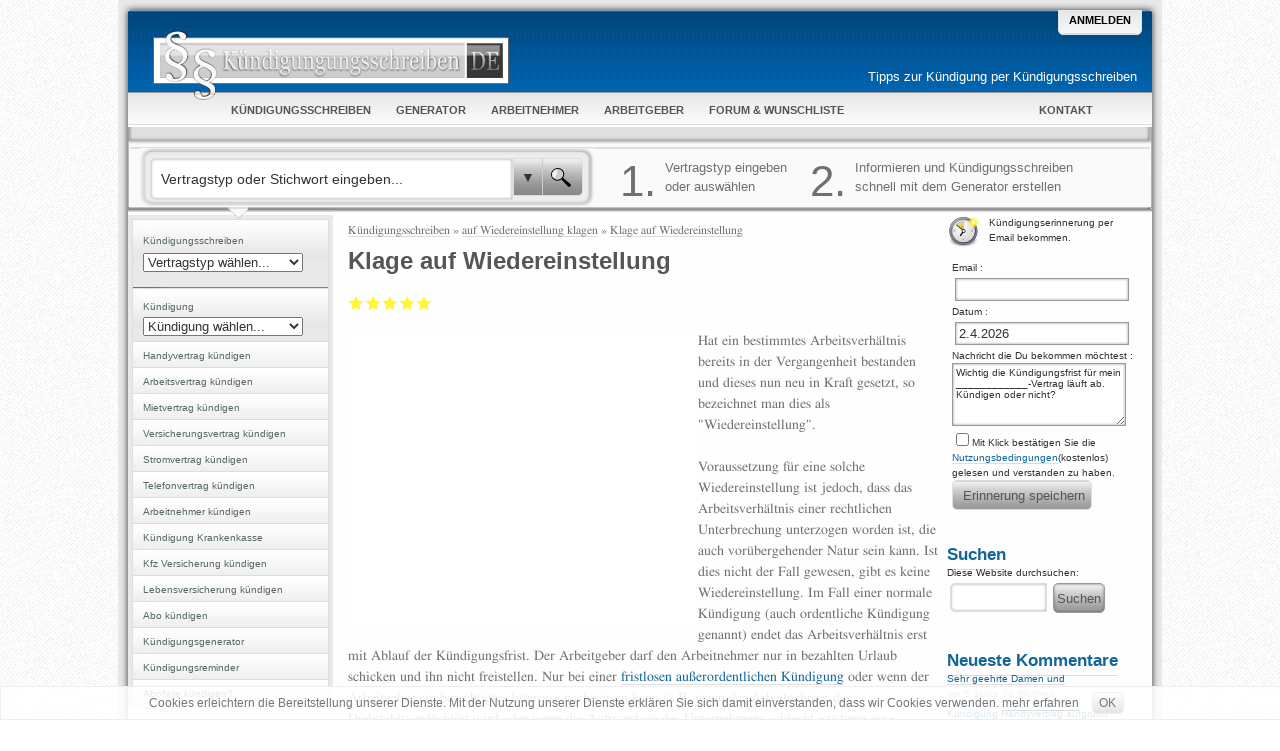

--- FILE ---
content_type: text/html; charset=utf-8
request_url: https://www.xn--kndigungsschreiben-m6b.de/klage-auf-wiedereinstellung
body_size: 7075
content:
<!DOCTYPE html> 
<html xmlns="http://www.w3.org/1999/xhtml" lang="de" xml:lang="de" dir="ltr" id="html-main">

<head>
<meta http-equiv="Content-Type" content="text/html; charset=utf-8" />
<meta name="viewport" content="width=device-width, initial-scale=1">
  <title>Klage auf Wiedereinstellung | Kündigungsschreiben</title>
  <meta http-equiv="Content-Type" content="text/html; charset=utf-8" />
<link rel="shortcut icon" href="/sites/all/themes/kuendigungsschreiben/favicon.ico" type="image/x-icon" />
<meta name="description" content="Hier wird erklärt wann und unter welchen Voraussetzungen ein Arbeitnehmer ein Anspruch auf Wiedereinstellung hat und was es zu beachten gibt. Sowie weiteres zum Arbeitsrecht." />
<meta name="dcterms.description" content="Hat ein bestimmtes Arbeitsverhältnis bereits in der Vergangenheit bestanden und dieses nun neu in Kraft gesetzt, so bezeichnet man dies als &quot;Wiedereinstellung&quot;." />
<meta name="abstract" content="Hier wird erklärt wann und unter welchen Voraussetzungen ein Arbeitnehmer ein Anspruch auf Wiedereinstellung hat und was es zu beachten gibt. Sowie weiteres zum Arbeitsrecht." />
<meta name="keywords" content="Kündigungsschreiben,Kündigung schreiben,kündigen,Wiedereinstellung,Klage,Kündigung,Weiterbeschäftigung" />
<meta name="dcterms.date" content="2017-06-26T00:00:00Z" />
<link rel="canonical" href="https://www.xn--kndigungsschreiben-m6b.de/klage-auf-wiedereinstellung" />
<meta name="revisit-after" content="1 day" />
  <link type="text/css" rel="stylesheet" media="all" href="/sites/default/files/css/css_7dcbfee54dff953cc21d9e630c25c5ef.css" />
  <script type="text/javascript" src="/sites/default/files/js/js_e98a679c63086e9005bef8035c6e7653.jsmin.js"></script>
<script type="text/javascript">
<!--//--><![CDATA[//><!--
jQuery.extend(Drupal.settings, { "basePath": "/", "fivestar": { "titleUser": "Eigene Bewertung: ", "titleAverage": "Durchschnitt: ", "feedbackSavingVote": "Saving your vote...", "feedbackVoteSaved": "Die Bewertung wurde gespeichert.", "feedbackDeletingVote": "Bewertung wird gelöscht...", "feedbackVoteDeleted": "Die Bewertung wurde gelöscht." } });
//--><!]]>
</script>

<link rel="alternate" type="application/rss+xml" title="Kündigungsschreiben Wichtigste Beiträge" href="/rssfeed.xml" />
<link rel="search" type="application/opensearchdescription+xml" title="Kündigungsschreiben - Suche auf Kündigungsschreiben.de" href="https://www.xn--kndigungsschreiben-m6b.de/sites/all/themes/kuendigungsschreiben/search.xml"/>
	
  <script type="text/javascript"> </script>


<!--[if lte IE 6]>
<link rel="stylesheet" href="/sites/all/themes/kuendigungsschreiben/ie6-fixes.css" type="text/css">
<![endif]-->

<!--[if lte IE 7]>
<link rel="stylesheet" href="/sites/all/themes/kuendigungsschreiben/ie7-fixes.css" type="text/css">
<![endif]-->


    <script>
    (adsbygoogle = window.adsbygoogle || []).push({
        google_ad_client: "ca-pub-4861762152215476",
        enable_page_level_ads: true
    });
    </script>
</head>

<body class="body-main">
    <div class="body-background">
    <div class="border-top">
     
	 
	 <!-- balloons--><div id="circules">



      <!--make-it-center--><div class="make-it-center">




       <div class="blick"></div>

      <div class="cap"></div>

      <!--main-content--><div class="main-content">


               <div class="top clear-block">

			   <div class="slogan">
			   <h2>
                                               <a href="/" title="Kündigungsschreiben" style="color:black;">
			   <img src="/sites/all/themes/kuendigungsschreiben/logo.png" alt="Kündigungsschreiben" />
			   
                                           
                                               
                                               </a>
                                           </h2>
                                       </div>



            <!-- log-box-->
			
			<div class="log-box ">
                
				 
				 
    				 <!-- log-box-first --><div class="log-box-first"><div class="left-side"><div class="right-side">
				 <a href="/user">Anmelden</a>				 <!-- /log-box-first --></div></div></div>


				 
	
 	
    

            <!-- /log-box--></div>



                                           					<div id="slg"><p>Tipps zur Kündigung per Kündigungsschreiben</p></div>
					


                     </div>



 


                 <div class="menu-background">
                 <div class="main-menu clear-block">
                 <div class="menu-side-left"><div class="menu-side-right clear-block">


 
  <div class="block block-menu" id="block-menu-primary-links">
   <h2 class="title">Primary links</h2>    <div class="content"><ul class="menu"><li class="leaf first"><a href="/#ks" title="Kündigungsschreiben - Vorlagen und Muster in der Übersicht"><span>Kündigungsschreiben</span></a></li>
<li class="leaf"><a href="/k%C3%BCndigungsschreibengenerator"><span>Generator</span></a></li>
<li class="leaf"><a href="/k%C3%BCndigungsschreiben-arbeitnehmer"><span>Arbeitnehmer</span></a></li>
<li class="leaf"><a href="/arbeitnehmer-k%C3%BCndigen"><span>Arbeitgeber</span></a></li>
<li class="leaf"><a href="/forum" title="Forum: Stelle Fragen zum Thema Kündigung und Kündigungsschreiben &amp; bekomme Antworten. Wunschliste: Wünsch dir neue Funktionen und Informationen."><span>Forum & Wunschliste</span></a></li>
<li class="leaf last"><a href="/k%C3%BCndigungsschreiben-de-kontaktieren" title="Kontaktformular um Kündigungsschreiben.de zu kontaktieren"><span>Kontakt</span></a></li>
</ul></div>
 </div>
 

					
				<div class="rss-box">
    
	

     
                </div>	
					</div><!--menu-side-right-->
					</div> <!--menu-side-left-->
					</div>
					</div>

 
<div id="selp"></div>
<div id="spanel"><div id="sle"><div id="sre"><div class="cte">

<div class="sbo">
<div class="sble">
<div class="sbre">
<form action="/relay.php" accept-charset="utf-8" name="such-relay-top" method="get">
<input class="acsearch" name="acsearch" autocomplete="off" type="text" value="Vertragstyp oder Stichwort eingeben..."/><input type="button" class="bt" value="▼" name="selsearch" /><input type="submit"  name="tsearch" class="bt2"  value=" " />
</form>
</div>
</div>
</div>
<div id="sinfo">
<div class="huge">1.</div><div class="si1">Vertragstyp eingeben oder auswählen</div>
<div class="huge">2.</div><div class="si2">Informieren und Kündigungsschreiben schnell mit dem Generator erstellen</div>
</div>
</div></div></div></div>

 



                   <!--column-left--> <div class="column-left">
                    <div class="block block-menu" id="block-menu-secondary-links">
   <h2 class="title">Secondary links</h2>    <div class="content"><ul class="menu"><li class="leaf first"><a href="/#ks" id="kds"><span>Kündigungsschreiben</span></a></li>
<li class="leaf"><a href="/k%C3%BCndigung" id="kd"><span>Kündigung</span></a></li>
<li class="leaf"><a href="/handyvertrag-k%C3%BCndigen" title="Kündigungsschreiben Handyvertrag erklärt"><span>Handyvertrag kündigen</span></a></li>
<li class="leaf"><a href="/arbeitsvertrag-k%C3%BCndigen" title="Kündigungsschreiben Arbeitsvertrag erklärt"><span>Arbeitsvertrag kündigen</span></a></li>
<li class="leaf"><a href="/mietvertrag-k%C3%BCndigen"><span>Mietvertrag kündigen</span></a></li>
<li class="leaf"><a href="/versicherung-k%C3%BCndigen"><span>Versicherungsvertrag kündigen</span></a></li>
<li class="leaf"><a href="/stromvertrag-k%C3%BCndigen"><span>Stromvertrag kündigen</span></a></li>
<li class="leaf"><a href="/telefonvertrag-k%C3%BCndigen"><span>Telefonvertrag kündigen</span></a></li>
<li class="leaf"><a href="/arbeitnehmer-k%C3%BCndigen" title="Kündigungsschreiben Arbeitnehmer erklärt"><span>Arbeitnehmer kündigen</span></a></li>
<li class="leaf"><a href="/k%C3%BCndigung-krankenkasse" title="Kündigung der Krankenkasse erklärt"><span>Kündigung Krankenkasse</span></a></li>
<li class="leaf"><a href="/kfz-versicherung-k%C3%BCndigen"><span>Kfz Versicherung kündigen</span></a></li>
<li class="leaf"><a href="/lebensversicherung-k%C3%BCndigen"><span>Lebensversicherung kündigen</span></a></li>
<li class="leaf"><a href="/abo-k%C3%BCndigen"><span>Abo kündigen</span></a></li>
<li class="leaf"><a href="/k%C3%BCndigungsschreibengenerator" title="Einfach und schnell mit dem kostenlosen Kündigungsschreiben-Generator dein Kündigungsschreiben erstellen und Drucken bzw. Speichern als HTML,Word Doc oder PDF"><span>Kündigungsgenerator</span></a></li>
<li class="leaf"><a href="/k%C3%BCndigungsreminder" title="Die Kündigungserinnerung, jetzt eintragen und rechtzeitig kündigen. kostenlos"><span>Kündigungsreminder</span></a></li>
<li class="leaf last"><a href="/abofalle-k%C3%BCndigen"><span>Abofalle kündigen?</span></a></li>
</ul></div>
 </div>
  <div class="block block-block" id="block-block-4">
       <div class="content"><div class="cmx">
<div class="mgmr">
<style type="text/css">
.sl3 { width: 160px; height: 600px; }
@media (max-width: 766px) { .sl3 {display:none; } }
@media (min-width: 767px) { .sl3 {width: 160px; height: 600px; } }
@media (min-width: 959px) { .sl3 {width: 160px; height: 600px; } }
</style>
<!-- ks-right v2 -->
<ins class="adsbygoogle sl3"
     style="display:inline-block"
     data-ad-client="ca-pub-4861762152215476"
     data-ad-slot="4173811914"></ins>
<script>
(adsbygoogle = window.adsbygoogle || []).push({});
</script>
</div>
</div></div>
 </div>
  <div class="block block-user" id="block-user-1">
   <h2 class="title">Navigation</h2>    <div class="content"><ul class="menu"><li class="leaf first"><a href="https://www.kündigungsschreiben.de/news" title="News zum Thema Kündigungsschreiben und Kündigung"><span>News</span></a></li>
<li class="leaf"><a href="/forum"><span>Foren</span></a></li>
<li class="leaf"><a href="/search"><span>Suchen</span></a></li>
<li class="leaf"><a href="/contact"><span>Kontaktieren</span></a></li>
<li class="leaf"><a href="/poll"><span>Umfragen</span></a></li>
<li class="leaf last"><a href="/tracker" title=""><span>Letzte Beiträge</span></a></li>
</ul></div>
 </div>
  <div class="block block-forum" id="block-forum-1">
   <h2 class="title">Neue Forenbeiträge</h2>    <div class="content"><div class="item-list"><ul><li class="first"><a href="/dies-ist-das-forum-um-neue-funktionen-und-information-zu-w%C3%BCnschen" title="3 Kommentare">Dies ist das Forum um neue Funktionen und Information zu Wünschen</a></li>
<li><a href="/regeln-bitte-vor-dem-posten-lesen">Regeln (Bitte vor dem posten lesen)</a></li>
<li><a href="/regeln-bitte-vor-dem-posten-lesen-1" title="2 Kommentare">Regeln (Bitte vor dem posten lesen)</a></li>
<li class="last"><a href="/regeln-bitte-vor-dem-posten-lesen-0">Regeln (Bitte vor dem posten lesen)</a></li>
</ul></div><div class="more-link"><a href="/forum" title="Neueste Beiträge im Forum lesen.">Weiter</a></div></div>
 </div>
		           <!-- /column-left--></div>



<!-- column-2 --><div class="column-2
">


                   <div class="right-col-main clear-block">


                   <!--column-center--> <div class="column-center clear-block">
                   <div class="col-cent-border">







<div class="breadcrumb"><a href="/">Kündigungsschreiben</a> » <a href="/taxonomy/term/2572">auf Wiedereinstellung klagen</a> » <a href="/klage-auf-wiedereinstellung">Klage auf Wiedereinstellung</a></div>
<h1 class="page-title">Klage auf Wiedereinstellung</h1>
		
	

		




  <div class="node clear-block ">




    
  
  
   
    <div class="content clear-block">
    
  <form action="/klage-auf-wiedereinstellung"  accept-charset="UTF-8" method="post" id="fivestar-form-node-853" class="fivestar-widget">
<div><div class="fivestar-form-vote-853 clear-block"><input type="hidden" name="content_type" id="edit-content-type" value="node"  />
<input type="hidden" name="content_id" id="edit-content-id" value="853"  />
<div class="fivestar-form-item  fivestar-average-stars fivestar-labels-hover"><div class="form-item" id="edit-vote-wrapper">
 <input type="hidden" name="vote_count" id="edit-vote-count" value="1"  />
<input type="hidden" name="vote_average" id="edit-vote-average" value="100"  />
<input type="hidden" name="auto_submit_path" id="edit-auto-submit-path" value="/fivestar/vote/node/853/vote"  class="fivestar-path" />
<select name="vote" class="form-select" id="edit-vote-1" ><option value="-">Bewertung auswählen</option><option value="20">Mangelhaft</option><option value="40">Ausreichend</option><option value="60">Befriedigend</option><option value="80">Gut</option><option value="100" selected="selected">Sehr gut</option></select><input type="hidden" name="auto_submit_token" id="edit-auto-submit-token" value="6a52749534f5ad221dc464566d4c488a"  class="fivestar-token" />

 <div class="description"><div class="fivestar-summary fivestar-feedback-enabled">&nbsp;</div></div>
</div>
</div><input type="hidden" name="destination" id="edit-destination" value="node/853"  />
<input type="submit" name="op" id="edit-fivestar-submit" value="Bewerten"  class="form-submit fivestar-submit" />
<input type="hidden" name="form_build_id" id="form-xFwnzhepz9e6q2slmqsJElgN6DuTJmEqEOFGMAs0jn4" value="form-xFwnzhepz9e6q2slmqsJElgN6DuTJmEqEOFGMAs0jn4"  />
<input type="hidden" name="form_id" id="edit-fivestar-form-node-853" value="fivestar_form_node_853"  />
</div>
</div></form><div id="cm1"><style type="text/css">
.sl1 { width: 340px; height: 285px; }
@media (min-width: 1px) { .sl1 {width: 255px; height: 255px; } }
@media (min-width: 480px) { .sl1 {width: 255px; height: 255px; } }
@media (min-width: 767px) { .sl1 {width: 340px; height: 285px; } }
@media (min-width: 959px) { .sl1 {width: 340px; height: 285px; } }
</style>
<!-- ks-top v2 -->
<ins class="adsbygoogle sl1"
     style="display:inline-block"
     data-ad-client="ca-pub-4861762152215476"
     data-ad-slot="2697078713"></ins>
<script>
(adsbygoogle = window.adsbygoogle || []).push({});
</script></div>
Hat ein bestimmtes Arbeitsverhältnis bereits in der Vergangenheit bestanden und dieses nun neu in Kraft gesetzt, so bezeichnet man dies als "Wiedereinstellung". 
<br><br>
Voraussetzung für eine solche Wiedereinstellung ist jedoch, dass das Arbeitsverhältnis einer rechtlichen Unterbrechung unterzogen worden ist, die auch vorübergehender Natur sein kann. Ist dies nicht der Fall gewesen, gibt es keine Wiedereinstellung.
<br<br>
Im Fall einer normale Kündigung (auch ordentliche Kündigung genannt) endet das Arbeitsverhältnis erst mit Ablauf der Kündigungsfrist. 
Der Arbeitgeber darf den Arbeitnehmer nur in bezahlten Urlaub schicken und ihn nicht freistellen. Nur bei einer <a href="/außerordentliche-kündigung">fristlosen außerordentlichen Kündigung</a> oder
wenn der Arbeitgeber ein berechtigtes Interesse nachweisen kann (z.B. wenn der Arbeitnehmer des Diebstahlsverdächtigt wird oder wenn die Auftragslage des Unternehmens schlecht ist) kann eine Ausnahme gemacht werden.
<br><br>
<b class="titleb2">Kündigungsschutzklage als Weg zur Wiedereinstellung?</b>

Es ist durchaus verständlich, dass ein gekündigter Arbeitnehmer gegen die durch seinen Arbeitgeber erfolgte Kündigung vorgehen möchte. In einem solchen Fall kann er bei dem zuständigen Arbeitsgericht (im Rahmen einer sogenannten <a href="/kündigungsschutzklage">Kündigungsschutzklage</a>) auf seine Wiedereinstellung bei seinem vorherigen Arbeitgeber klagen.
<br><br>
Allerdings ist dabei zu beachten, dass eine Kündigungsschutzklage nicht auf die Wiedereinstellung, sondern auf die Fortführung eines Arbeitsverhältnisses klagt. Bei Erfolg würde das Arbeitsverhältnis so fortgesetzt als ob es nicht unterbrochen wurde.
<br><br>
<b>Wichtig:</b> Eine Klage muss binnen einer Frist von drei Wochen nach Erhalt der Kündigung schriftlich beim zuständigen Arbeitsgericht eingereicht werden. 
<br><br>
<b>Fazit:</b> Es kann nicht auf eine Wiedereinstellung geklagt werden, vielmehr auf eine Fortsetzung, denn – wenn die Klage erfolgreich ist – gilt das gekündigte Arbeitsverhältnis als nicht unterbrochen und wird als ungekündigt betrachtet. 
<br><br>
Mehr zum Thema auch in folgendem Beitrag: »<a href="/arbeitsvertrag-gekündigt-worden">Was kann unternommen werden wenn der Arbeitsvertrag gekündigt wurde?</a>
<br><br>
<b>Weiterbeschäftigungsanspruch falls die Kündigungsfrist vor der Kündigungsschutzklage endet</b>

Wenn eine der folgenden Voraussetzungen erfüllt ist so kann der Arbeitnehmer eine zeitweilige Weiterbeschäftigung verlangen:
<br><br>
<ul>
<li>
Falls die Kündigung sehr offensichtlich unwirksam ist
</li><li>
Falls Arbeitgeber und Arbeitnehmer eine Weiterbeschäftigung bis zur endgültigen Entscheidung der Klage vereinbaren.
</li><li>
Wenn ein Betriebsrat existiert und dieser der Kündigung widersprochen hat (siehe auch §102 V BetrVG). 
</li><li>
Wenn die Kündigungsschutzklage in erster Instanz gewonnen wurde. Es muss dazu allerdings eventuell auf eine Weiterbeschäftigung geklagt werden, daher kann es sinnvoll sein diese Klage schon gleich mit der Kündigungsschutzklage einzureichen.
</li>
</ul>

<br><br>
<b class="titleb2">Wann spricht rechtlich gesehen von einer Wiedereinstellung?</b>

Eine echte Wiedereinstellung liegt vor, wenn der Arbeitsvertrag beendet wurde und dann eine der Parteien eine Wiedereinstellung anbietet und die andere dieser zustimmt. Also nur, wenn ein solcher Vertrag vereinbart wurde.
<br><br>
In einigen Fällen wird auch in einem Aufhebungsvertrag, oder in den Tarifverträgen, ein Anspruch auf Wiedereinstellung vereinbart, zum Beispiel falls der Arbeitnehmer für die Aufnahme eines Studiumsgekündigt hat.
<br><br>
<b class="titleb2">Folgende "Widereinstellungsansprüche" können nach einer Kündigung bestehen:</b>

Wird ein Arbeitsverhältnis von einem Arbeitgeber gekündigt, so kann der Arbeitnehmer bei Vorliegen bestimmter Voraussetzungen einen Anspruch auf eine weitere Beschäftigung haben. Es gilt:
<br><br>
<ul>
<li>Die Kündigungsfrist ist bisher nicht abgelaufen und</li>
<li>eine fehlerhafte Prognose lag der Kündigung zugrunde.</li>
</ul>
<br><br>
Entscheidend ist, dass beide Faktoren gegeben sind. Trifft lediglich einer dieser Punkte zu, so besteht kein Anspruch auf Wiedereinstellung des Arbeitnehmers. 
<br><br>
Eine <b>fehlerhafte Prognose</b> liegt zum Beispiel dann vor, wenn nach einer betriebsbedingten Kündigung doch mehr Arbeitnehmer benötigt werden. 
<br><br>
Bei einer fehlerhaften Prognose ist außerdem zu beachten, muss nachweisbar falsch gewesen sein bzw. sich im Nachhinein als fehlerhaft erwiesen haben. Dabei ist ein einfacher Zweifel an der Richtigkeit nicht ausreichend für einen Anspruch auf Wiedereinstellung und dessen Durchsetzungsfähigkeit. 
<br><br>
Ist die Frist bereits abgelaufen, so besteht für den gekündigten Arbeitnehmer keinerlei Anspruch auf Wiedereinstellung. 
<br><br>
Gleiches gilt für <a href="/aufhebungsvertrag">Aufhebungsverträge</a>, denn ist deren Auslauffrist abgelaufen, so besteht auch hier kein Anspruch auf eine Wiedereinstellung. 
<br><br>
Bevor eine reine Klage auf Wiedereinstellung eingereicht wird, sollte genau geprüft werden, ob ein Anspruch besteht da die Kosten bei einer Klage in erster Instanz in jedem Fall von beiden Seiten gezahlt werden müssen.
<br><br>
»<a href="/kündigungsschutzklage">Kündigungsschutzklage</a>
<br><br>
»<a href="/die-kosten-im-arbeitsrecht">Mehr zu den Kosten im Arbeitsrecht</a>
<br><br>
»<a href="/arbeitsvertrag-gekündigt-worden">Was kann unternommen werden wenn der Arbeitsvertrag gekündigt wurde?</a>
<br><br></div>



     <div class="taxonomy">+ <ul class="links inline"><li class="taxonomy_term_2572 first"><a href="/taxonomy/term/2572" rel="tag" title=" ">auf Wiedereinstellung klagen</a></li>
<li class="taxonomy_term_2571"><a href="/taxonomy/term/2571" rel="tag" title=" ">Klage auf Wiedereinstellung</a></li>
<li class="taxonomy_term_234"><a href="/category/categories/k%C3%BCndigung" rel="tag" title="Ausführliche Informationen zum Thema Kündigung und verwandten Themen">Kündigung</a></li>
<li class="taxonomy_term_805"><a href="/category/tags/k%C3%BCndigungsschutzklage" rel="tag" title="">Kündigungsschutzklage</a></li>
<li class="taxonomy_term_2573"><a href="/taxonomy/term/2573" rel="tag" title=" ">Weiterbeschäftigung</a></li>
<li class="taxonomy_term_2570 last"><a href="/taxonomy/term/2570" rel="tag" title=" ">Widereinstellung</a></li>
</ul></div> 
    <div class="links-to-left"><div class="links"><ul class="links inline"><li class="comment_add first last"><a href="/comment/reply/853#comment-form" title="Teilen Sie Ihre Gedanken und Meinungen zu diesem Beitrag mit.">Neuen Kommentar schreiben</a></li>
</ul></div></div>     

  </div>

<div class="cmx"><div id="adbtm"><style type="text/css">
.sl2 { width: 340px; height: 285px; }
@media (min-width: 1px) { .sl2 {width: 255px; height: 255px; } }
@media (min-width: 480px) { .sl2 {width: 340px; height: 285px; } }
@media (min-width: 767px) { .sl2 {width: 340px; height: 285px; } }
@media (min-width: 959px) { .sl2 {width: 340px; height: 285px; } }
</style>
<!-- ks-bt v2 -->
<ins class="adsbygoogle sl2"
     style="display:inline-block"
     data-ad-client="ca-pub-4861762152215476"
     data-ad-slot="5650545115"></ins>
<script>
(adsbygoogle = window.adsbygoogle || []).push({});
</script></div></div>


                   <!-- /col-cent-border--></div>
                   <!-- /column-center-->  </div>



                   <!--column-right--><div class="column-right clear-block">
           
  <div class="block block-block" id="block-block-2">
       <div class="content"><div class="rmfrm">
﻿
<a name="reminder"></a>


<div class="reminder-icon">&nbsp;</div>
<b>Kündigungserinnerung per Email
bekommen.</b>
<form method="get" name="kreminder" accept-charset="utf-8" action="/klage-auf-wiedereinstellung#reminder">
Email :<br> <input type="text" name="remail"  value="" /><br>
Datum :<br> <input type="text" class="idate " name="rdatum" value="2.4.2026" />
<br>Nachricht die Du bekommen möchtest :<br>
<textarea  name="rtext" cols="21" rows="5" style="font-size:10px;">Wichtig die Kündigungsfrist für mein ____________-Vertrag läuft ab. Kündigen oder nicht?
</textarea>
<div >
 <input type="checkbox" name="nbed" value="checked">Mit Klick bestätigen Sie die <a href="/reminder-nutzungsbedingungen" target="_blank">Nutzungsbedingungen</a>(kostenlos)
 gelesen und verstanden zu haben.</div>
<input type="submit" class="stdbtn" value=" Erinnerung speichern ">
</form>
</div>

</div>
 </div>
  <div class="block block-block" id="block-block-3">
   <h2 class="title">Suchen</h2>    <div class="content">Diese Website durchsuchen:<br>
<form method="get" name="such-relay" accept-charset="utf-8" action="/relay.php">
<input type="text" class="form-text" title="Geben Sie die Wörter ein, nach denen Sie suchen möchten." value="" size="15" id="edit-search-block-form-1" name="search_block_form" maxlength="128">
<input type="submit" class="form-submit" value="Suchen" id="edit-submit" name="op"> 
</form></div>
 </div>
  <div class="block block-comment" id="block-comment-0">
   <h2 class="title">Neueste Kommentare</h2>    <div class="content"><div class="item-list"><ul><li class="first"><a href="/k%C3%BCndigungsschreibengenerator#comment-786">Sehr geehrte Damen und</a><br />vor 5 Jahre 30 Wochen</li>
<li><a href="/k%C3%BCndigungsschreibengenerator#comment-759">Kündigung Handyvertrag aufgrund Todesfall</a><br />vor 5 Jahre 41 Wochen</li>
<li><a href="/k%C3%BCndigungsschreibengenerator#comment-726">verstorben</a><br />vor 6 Jahre 5 Wochen</li>
<li><a href="/abofalle-k%C3%BCndigen#comment-717">Abofalle und sofortige Kündigung, Zurückerstattung des Betrages</a><br />vor 6 Jahre 11 Wochen</li>
<li><a href="/k%C3%BCndigungsschreibengenerator#comment-715">Kündigung</a><br />vor 6 Jahre 12 Wochen</li>
<li><a href="/k%C3%BCndigungsschreibengenerator#comment-712">Kündigung Hausnotruf </a><br />vor 6 Jahre 13 Wochen</li>
<li><a href="/k%C3%BCndigungsschreiben-de-kontaktieren#comment-444">Vielen Dank für Ihren</a><br />vor 7 Jahre 29 Wochen</li>
<li><a href="/k%C3%BCndigungsschreiben-de-kontaktieren#comment-441">Kündigungsschreiben Lastschriftverfahren Muster</a><br />vor 7 Jahre 31 Wochen</li>
<li><a href="/k%C3%BCndigungsschreibengenerator#comment-417">Sehr geehrte Frau XY</a><br />vor 7 Jahre 41 Wochen</li>
<li class="last"><a href="/k%C3%BCndigungsschreibengenerator#comment-415">hiermit kündige ich den</a><br />vor 7 Jahre 47 Wochen</li>
</ul></div></div>
 </div>


                   <!-- /column-right--></div>

 



                   <!-- /column-right-main--></div>
                    <!-- footer -->
                    <div class="footer clear-block">


 

<div class="clear-both">
  Sollten Sie einen Fehler bemerken oder Anregungen haben so können diese gerne per <a href="/contact">Kontaktformular</a> melden.<br><br>
© Copyright 2010-2018 Kündigungsschreiben.de. Dargestellte Informationen sind keine Rechtsberatung. Alle Angaben ohne Gewähr. In Texten verwendete Marken sind nicht mit Kündigungsschreiben.de assoziiert. 
<br>
<a href="/impressum" rel="nofollow">Impressum</a> | <a href="/nutzungsbedingungen" rel="nofollow">Nutzungsbedingungen</a> | <a href="/datenschutz" rel="nofollow">Datenschutz</a>  </div>

<!-- /footer--></div>
         <!-- /main-content--></div>



      <!-- /make-it-center--> </div>
      <!-- /balloons--></div>      </div>

</div></div>

<script type="text/javascript">
var _paq = _paq || [];
(function(){
    var u=(("https:" == document.location.protocol) ? "https://www.xn--kndigungsschreiben-m6b.de/piwik/" : "http://www.xn--kndigungsschreiben-m6b.de/piwik/");
    _paq.push(['setSiteId', 1]);
    _paq.push(['setTrackerUrl', u+'piwik.php']);
    _paq.push(['trackPageView']);
    _paq.push(['enableLinkTracking']);
    var d=document,
        g=d.createElement('script'),
        s=d.getElementsByTagName('script')[0];
        g.type='text/javascript';
        g.defer=true;
        g.async=true;
        g.src=u+'piwik.js';
        s.parentNode.insertBefore(g,s);
})();
</script>

<noscript><p><img src="//www.xn--kndigungsschreiben-m6b.de/piwik/piwik.php?idsite=1" style="border:0" alt="" /></p></noscript>
<div id="ac"><div class="tac"> </div><div id="acc">&nbsp;</div></div>
<div id="infobox" class="cable"><div class="ititle"></div><div class="closer">x</div><div class="icontent"></div></div>
<div id="socsh" class="cable"><div class="closer">x</div>
</div>
<script async src="//pagead2.googlesyndication.com/pagead/js/adsbygoogle.js"></script>
</body>
</html>



--- FILE ---
content_type: text/css
request_url: https://www.xn--kndigungsschreiben-m6b.de/sites/default/files/css/css_7dcbfee54dff953cc21d9e630c25c5ef.css
body_size: 12506
content:

#aggregator .feed-source .feed-title{margin-top:0;}#aggregator .feed-source .feed-image img{margin-bottom:0.75em;}#aggregator .feed-source .feed-icon{float:right;display:block;}#aggregator .feed-item{margin-bottom:1.5em;}#aggregator .feed-item-title{margin-bottom:0;font-size:1.3em;}#aggregator .feed-item-meta,#aggregator .feed-item-body{margin-bottom:0.5em;}#aggregator .feed-item-categories{font-size:0.9em;}#aggregator td{vertical-align:bottom;}#aggregator td.categorize-item{white-space:nowrap;}#aggregator .categorize-item .news-item .body{margin-top:0;}#aggregator .categorize-item h3{margin-bottom:1em;margin-top:0;}

form.fivestar-widget{clear:both;display:block;}form.fivestar-widget select,form.fivestar-widget input{margin:0;}.fivestar-combo-stars .fivestar-static-form-item{float:left;margin-right:40px;}.fivestar-combo-stars .fivestar-form-item{float:left;}.fivestar-static-form-item .form-item,.fivestar-form-item .form-item{margin:0;}div.fivestar-widget-static{display:block;}div.fivestar-widget-static br{clear:left;}div.fivestar-widget-static .star{float:left;width:17px;height:15px;overflow:hidden;text-indent:-999em;background:url(/modules/fivestar/widgets/default/star.gif) no-repeat 0 0;}div.fivestar-widget-static .star span.on{display:block;width:100%;height:100%;background:url(/modules/fivestar/widgets/default/star.gif) no-repeat 0 -32px;}div.fivestar-widget-static .star span.off{display:block;width:100%;height:100%;background:url(/modules/fivestar/widgets/default/star.gif) no-repeat 0 0;}div.fivestar-widget{display:block;}div.fivestar-widget .cancel,div.fivestar-widget .star{float:left;width:17px;height:15px;overflow:hidden;text-indent:-999em;}div.fivestar-widget .cancel,div.fivestar-widget .cancel a{background:url(/modules/fivestar/widgets/default/delete.gif) no-repeat 0 -16px;text-decoration:none;}div.fivestar-widget .star,div.fivestar-widget .star a{background:url(/modules/fivestar/widgets/default/star.gif) no-repeat 0 0;text-decoration:none;}div.fivestar-widget .cancel a,div.fivestar-widget .star a{display:block;width:100%;height:100%;background-position:0 0;cursor:pointer;}div.fivestar-widget div.on a{background-position:0 -16px;}div.fivestar-widget div.hover a,div.rating div a:hover{background-position:0 -32px;}form.fivestar-widget div.description{margin-bottom:0;}

div.fivestar-widget-static .star{background-image:url(/sites/default/files/fivestar/basic/star.png);}div.fivestar-widget-static .star span.on{background-image:url(/sites/default/files/fivestar/basic/star.png);}div.fivestar-widget-static .star span.off{background-image:url(/sites/default/files/fivestar/basic/star.png);}div.fivestar-widget .cancel,div.fivestar-widget .cancel a{background-image:url(/sites/default/files/fivestar/basic/cancel.png);}div.fivestar-widget .star,div.fivestar-widget .star a{background-image:url(/sites/default/files/fivestar/basic/star.png);}div.fivestar-widget div.hover a,div.rating div a:hover{background-image:url(/sites/default/files/fivestar/basic/star.png);}

.node-unpublished{background-color:#fff4f4;}.preview .node{background-color:#ffffea;}#node-admin-filter ul{list-style-type:none;padding:0;margin:0;width:100%;}#node-admin-buttons{float:left;margin-left:0.5em;clear:right;}td.revision-current{background:#ffc;}.node-form .form-text{display:block;width:95%;}.node-form .container-inline .form-text{display:inline;width:auto;}.node-form .standard{clear:both;}.node-form textarea{display:block;width:95%;}.node-form .attachments fieldset{float:none;display:block;}.terms-inline{display:inline;}

.poll .bar{height:1em;margin:1px 0;background-color:#ddd;}.poll .bar .foreground{background-color:#000;height:1em;float:left;}.poll .links{text-align:center;}.poll .percent{text-align:right;}.poll .total{text-align:center;}.poll .vote-form{text-align:center;}.poll .vote-form .choices{text-align:left;margin:0 auto;display:table;}.poll .vote-form .choices .title{font-weight:bold;}.node-form #edit-poll-more{margin:0;}td.poll-chtext{width:80%;}td.poll-chvotes .form-text{width:85%;}


fieldset{margin-bottom:1em;padding:.5em;}form{margin:0;padding:0;}hr{height:1px;border:1px solid gray;}img{border:0;}table{border-collapse:collapse;}th{text-align:left;padding-right:1em;border-bottom:3px solid #ccc;}.clear-block:after{content:".";display:block;height:0;clear:both;visibility:hidden;}.clear-block{display:inline-block;}/*_\*/
* html .clear-block{height:1%;}.clear-block{display:block;}/* End hide from IE-mac */



body.drag{cursor:move;}th.active img{display:inline;}tr.even,tr.odd{background-color:#eee;border-bottom:1px solid #ccc;padding:0.1em 0.6em;}tr.drag{background-color:#fffff0;}tr.drag-previous{background-color:#ffd;}td.active{background-color:#ddd;}td.checkbox,th.checkbox{text-align:center;}tbody{border-top:1px solid #ccc;}tbody th{border-bottom:1px solid #ccc;}thead th{text-align:left;padding-right:1em;border-bottom:3px solid #ccc;}.breadcrumb{padding-bottom:.5em}div.indentation{width:20px;height:1.7em;margin:-0.4em 0.2em -0.4em -0.4em;padding:0.42em 0 0.42em 0.6em;float:left;}div.tree-child{background:url(/misc/tree.png) no-repeat 11px center;}div.tree-child-last{background:url(/misc/tree-bottom.png) no-repeat 11px center;}div.tree-child-horizontal{background:url(/misc/tree.png) no-repeat -11px center;}.error{color:#e55;}div.error{border:1px solid #d77;}div.error,tr.error{background:#fcc;color:#200;padding:2px;}.warning{color:#e09010;}div.warning{border:1px solid #f0c020;}div.warning,tr.warning{background:#ffd;color:#220;padding:2px;}.ok{color:#008000;}div.ok{border:1px solid #00aa00;}div.ok,tr.ok{background:#dfd;color:#020;padding:2px;}.item-list .icon{color:#555;float:right;padding-left:0.25em;clear:right;}.item-list .title{font-weight:bold;}.item-list ul{margin:0 0 0.75em 0;padding:0;}.item-list ul li{margin:0 0 0.25em 1.5em;padding:0;list-style:disc;}ol.task-list li.active{font-weight:bold;}.form-item{margin-top:1em;margin-bottom:1em;}tr.odd .form-item,tr.even .form-item{margin-top:0;margin-bottom:0;white-space:nowrap;}tr.merge-down,tr.merge-down td,tr.merge-down th{border-bottom-width:0 !important;}tr.merge-up,tr.merge-up td,tr.merge-up th{border-top-width:0 !important;}.form-item input.error,.form-item textarea.error,.form-item select.error{border:2px solid red;}.form-item .description{font-size:0.85em;}.form-item label{display:block;font-weight:bold;}.form-item label.option{display:inline;font-weight:normal;}.form-checkboxes,.form-radios{margin:1em 0;}.form-checkboxes .form-item,.form-radios .form-item{margin-top:0.4em;margin-bottom:0.4em;}.marker,.form-required{color:#f00;}.more-link{text-align:right;}.more-help-link{font-size:0.85em;text-align:right;}.nowrap{white-space:nowrap;}.item-list .pager{clear:both;text-align:center;}.item-list .pager li{background-image:none;display:inline;list-style-type:none;padding:0.5em;}.pager-current{font-weight:bold;}.tips{margin-top:0;margin-bottom:0;padding-top:0;padding-bottom:0;font-size:0.9em;}dl.multiselect dd.b,dl.multiselect dd.b .form-item,dl.multiselect dd.b select{font-family:inherit;font-size:inherit;width:14em;}dl.multiselect dd.a,dl.multiselect dd.a .form-item{width:10em;}dl.multiselect dt,dl.multiselect dd{float:left;line-height:1.75em;padding:0;margin:0 1em 0 0;}dl.multiselect .form-item{height:1.75em;margin:0;}.container-inline div,.container-inline label{display:inline;}ul.primary{border-collapse:collapse;padding:0 0 0 1em;white-space:nowrap;list-style:none;margin:5px;height:auto;line-height:normal;border-bottom:1px solid #bbb;}ul.primary li{display:inline;}ul.primary li a{background-color:#ddd;border-color:#bbb;border-width:1px;border-style:solid solid none solid;height:auto;margin-right:0.5em;padding:0 1em;text-decoration:none;}ul.primary li.active a{background-color:#fff;border:1px solid #bbb;border-bottom:#fff 1px solid;}ul.primary li a:hover{background-color:#eee;border-color:#ccc;border-bottom-color:#eee;}ul.secondary{border-bottom:1px solid #bbb;padding:0.5em 1em;margin:5px;}ul.secondary li{display:inline;padding:0 1em;border-right:1px solid #ccc;}ul.secondary a{padding:0;text-decoration:none;}ul.secondary a.active{border-bottom:4px solid #999;}#autocomplete{position:absolute;border:1px solid;overflow:hidden;z-index:100;}#autocomplete ul{margin:0;padding:0;list-style:none;}#autocomplete li{background:#fff;color:#000;white-space:pre;cursor:default;}#autocomplete li.selected{background:#0072b9;color:#fff;}html.js input.form-autocomplete{background-image:url(/misc/throbber.gif);background-repeat:no-repeat;background-position:100% 2px;}html.js input.throbbing{background-position:100% -18px;}html.js fieldset.collapsed{border-bottom-width:0;border-left-width:0;border-right-width:0;margin-bottom:0;height:1em;}html.js fieldset.collapsed *{display:none;}html.js fieldset.collapsed legend{display:block;}html.js fieldset.collapsible legend a{padding-left:15px;background:url(/misc/menu-expanded.png) 5px 75% no-repeat;}html.js fieldset.collapsed legend a{background-image:url(/misc/menu-collapsed.png);background-position:5px 50%;}* html.js fieldset.collapsed legend,* html.js fieldset.collapsed legend *,* html.js fieldset.collapsed table *{display:inline;}html.js fieldset.collapsible{position:relative;}html.js fieldset.collapsible legend a{display:block;}html.js fieldset.collapsible .fieldset-wrapper{overflow:auto;}.resizable-textarea{width:95%;}.resizable-textarea .grippie{height:9px;overflow:hidden;background:#eee url(/misc/grippie.png) no-repeat center 2px;border:1px solid #ddd;border-top-width:0;cursor:s-resize;}html.js .resizable-textarea textarea{margin-bottom:0;width:100%;display:block;}.draggable a.tabledrag-handle{cursor:move;float:left;height:1.7em;margin:-0.4em 0 -0.4em -0.5em;padding:0.42em 1.5em 0.42em 0.5em;text-decoration:none;}a.tabledrag-handle:hover{text-decoration:none;}a.tabledrag-handle .handle{margin-top:4px;height:13px;width:13px;background:url(/misc/draggable.png) no-repeat 0 0;}a.tabledrag-handle-hover .handle{background-position:0 -20px;}.joined + .grippie{height:5px;background-position:center 1px;margin-bottom:-2px;}.teaser-checkbox{padding-top:1px;}div.teaser-button-wrapper{float:right;padding-right:5%;margin:0;}.teaser-checkbox div.form-item{float:right;margin:0 5% 0 0;padding:0;}textarea.teaser{display:none;}html.js .no-js{display:none;}.progress{font-weight:bold;}.progress .bar{background:#fff url(/misc/progress.gif);border:1px solid #00375a;height:1.5em;margin:0 0.2em;}.progress .filled{background:#0072b9;height:1em;border-bottom:0.5em solid #004a73;width:0%;}.progress .percentage{float:right;}.progress-disabled{float:left;}.ahah-progress{float:left;}.ahah-progress .throbber{width:15px;height:15px;margin:2px;background:transparent url(/misc/throbber.gif) no-repeat 0px -18px;float:left;}tr .ahah-progress .throbber{margin:0 2px;}.ahah-progress-bar{width:16em;}#first-time strong{display:block;padding:1.5em 0 .5em;}tr.selected td{background:#ffc;}table.sticky-header{margin-top:0;background:#fff;}#clean-url.install{display:none;}html.js .js-hide{display:none;}#system-modules div.incompatible{font-weight:bold;}#system-themes-form div.incompatible{font-weight:bold;}span.password-strength{visibility:hidden;}input.password-field{margin-right:10px;}div.password-description{padding:0 2px;margin:4px 0 0 0;font-size:0.85em;max-width:500px;}div.password-description ul{margin-bottom:0;}.password-parent{margin:0 0 0 0;}input.password-confirm{margin-right:10px;}.confirm-parent{margin:5px 0 0 0;}span.password-confirm{visibility:hidden;}span.password-confirm span{font-weight:normal;}

ul.menu{list-style:none;border:none;text-align:left;}ul.menu li{margin:0 0 0 0.5em;}li.expanded{list-style-type:circle;list-style-image:url(/misc/menu-expanded.png);padding:0.2em 0.5em 0 0;margin:0;}li.collapsed{list-style-type:disc;list-style-image:url(/misc/menu-collapsed.png);padding:0.2em 0.5em 0 0;margin:0;}li.leaf{list-style-type:square;list-style-image:url(/misc/menu-leaf.png);padding:0.2em 0.5em 0 0;margin:0;}li a.active{color:#000;}td.menu-disabled{background:#ccc;}ul.links{margin:0;padding:0;}ul.links.inline{display:inline;}ul.links li{display:inline;list-style-type:none;padding:0 0.5em;}.block ul{margin:0;padding:0 0 0.25em 1em;}

#permissions td.module{font-weight:bold;}#permissions td.permission{padding-left:1.5em;}#access-rules .access-type,#access-rules .rule-type{margin-right:1em;float:left;}#access-rules .access-type .form-item,#access-rules .rule-type .form-item{margin-top:0;}#access-rules .mask{clear:both;}#user-login-form{text-align:center;}#user-admin-filter ul{list-style-type:none;padding:0;margin:0;width:100%;}#user-admin-buttons{float:left;margin-left:0.5em;clear:right;}#user-admin-settings fieldset .description{font-size:0.85em;padding-bottom:.5em;}.profile{clear:both;margin:1em 0;}.profile .picture{float:right;margin:0 1em 1em 0;}.profile h3{border-bottom:1px solid #ccc;}.profile dl{margin:0 0 1.5em 0;}.profile dt{margin:0 0 0.2em 0;font-weight:bold;}.profile dd{margin:0 0 1em 0;}

#forum .description{font-size:0.9em;margin:0.5em;}#forum td.created,#forum td.posts,#forum td.topics,#forum td.last-reply,#forum td.replies,#forum td.pager{white-space:nowrap;}#forum td.posts,#forum td.topics,#forum td.replies,#forum td.pager{text-align:center;}#forum tr td.forum{padding-left:25px;background-position:2px 2px;background-image:url(/misc/forum-default.png);background-repeat:no-repeat;}#forum tr.new-topics td.forum{background-image:url(/misc/forum-new.png);}#forum div.indent{margin-left:20px;}.forum-topic-navigation{padding:1em 0 0 3em;border-top:1px solid #888;border-bottom:1px solid #888;text-align:center;padding:0.5em;}.forum-topic-navigation .topic-previous{text-align:right;float:left;width:46%;}.forum-topic-navigation .topic-next{text-align:left;float:right;width:46%;}
.views-exposed-form .views-exposed-widget{float:left;padding:.5em 1em 0 0;}.views-exposed-form .views-exposed-widget .form-submit{margin-top:1.6em;}.views-exposed-form .form-item,.views-exposed-form .form-submit{margin-top:0;margin-bottom:0;}.views-exposed-form label{font-weight:bold;}.views-exposed-widgets{margin-bottom:.5em;}html.js a.views-throbbing,html.js span.views-throbbing{background:url(/modules/views/images/status-active.gif) no-repeat right center;padding-right:18px;}div.view div.views-admin-links{font-size:xx-small;margin-right:1em;margin-top:1em;}.block div.view div.views-admin-links{margin-top:0;}div.view div.views-admin-links ul{margin:0;padding:0;}div.view div.views-admin-links li{margin:0;padding:0 0 2px 0;z-index:201;}div.view div.views-admin-links li a{padding:0;margin:0;color:#ccc;}div.view div.views-admin-links li a:before{content:"[";}div.view div.views-admin-links li a:after{content:"]";}div.view div.views-admin-links-hover a,div.view div.views-admin-links:hover a{color:#000;}div.view div.views-admin-links-hover,div.view div.views-admin-links:hover{background:transparent;}div.view div.views-hide{display:none;}div.view div.views-hide-hover,div.view:hover div.views-hide{display:block;position:absolute;z-index:200;}div.view:hover div.views-hide{margin-top:-1.5em;}.views-view-grid tbody{border-top:none;}

.indented{margin-left:25px;}.comment-unpublished{background-color:#fff4f4;}.preview .comment{background-color:#ffffea;}
#html-main{padding:0;margin:0;}html{background:url(/sites/all/themes/kuendigungsschreiben/images/groovepaper.png) #FFFFFF;}.body-main{font-family:Arial,Helvetica,FreeSans,sans-serif;color:#707070;padding:0;margin:0;font-size:0.8em;}.body-background{}h1,h2,h4,h5,h6,h3{margin:0;color:#565656;line-height:normal;}h3{font-size:1.2em;padding:7px 0 3px;}dt{font-size:1.1em;font-style:normal;font-weight:bold;color:#565656;}dd{margin-left:15px;padding-bottom:10px;}div.admin-panel{padding:5px 0 15px;}h1{color:#565656;font-family:Arial,Helvetica,FreeSans,sans-serif;font-size:24px;font-weight:600;letter-spacing:0px;line-height:28px;}ol,ul{margin-top:0;}h2.title{margin:0;padding:0 0 5px 0;}h2.title a{color:#565656;text-decoration:none;}td,th{background-image:none !important;padding:3px 7px;border:1px solid #ccc;}table{width:99%;margin:6px 0;}a{color:#146598;border-bottom:1px solid #DDDDDD;text-decoration:none;}a:hover{text-decoration:underline;}a.active{color:#2479AF;}h2{color:#565656;font-size:1.4em;font-weight:normal;margin:0;padding:0;font-family:Arial,Helvetica,FreeSans,sans-serif;font-style:normal;}.cap{padding-top:0px;}.border-top{}#circules{margin-top:0px;}.make-it-center{background:#FEFEFE;border:10px solid #E9E9E9;width:1024px;margin:auto;}.main-content{-webkit-box-shadow:0 0px 7px 0px #333;-moz-box-shadow:0 0px 7px 0px #333;box-shadow:0 0px 7px 0px #333;}.content{line-height:1.5em;}p{padding:2px 0 12px 0;margin:0;}.menu-background h2.title{display:none;}.main-menu{background:url(/sites/all/themes/kuendigungsschreiben/images/fades.png) repeat-x scroll 0 -366px;border-bottom:0px solid #026483;position:relative;}.menu-side-left{position:relative;}.menu-side-right{border-top:1px solid #979797;position:relative;}.column-left .content,.column-right .content{font-size:0.85em;}.item-list ul{padding:0;}.item-list ul li,ul.menu li{padding:0 5px 5px 0;margin:0;list-style:none;line-height:1.5em;color:#A1A1A1;}li.leaf{padding:0;}.item-list ul li a,ul.menu li a{}.item-list ul li a:hover,ul.menu li a:hover{}.banner{border-bottom:6px solid #fff;background:url(/sites/all/themes/kuendigungsschreiben/images/kachel-big.png) repeat;background-color:#106396;color:white;height:215px;clear:both;}#rs{display:none;}.banner a{text-decoration:none;color:white;}.banner a:hover{font-weight:bold;}.banner-text h2,.banner-text h2 a{font-weight:bold;color:white;font-size:28px;text-decoration:none;font-family:Georgia;font-style:italic;}.banner-text h2 a:hover{color:#D1E3F1;}.banner-text p{font-size:0.8em;margin:0;color:#AFE1E5;width:340px;}.column-left{width:205px;padding:0px 10px 0px 10px;float:left;overflow:hidden;border-bottom:1px solid silver;border-left:1px solid silver;}.column-center{width:575px;float:left;overflow:hidden;}.col-cent-border{float:left;}.column-right{padding:0px 10px 0px 10px;width:175px;float:right;overflow:hidden;}.right-col-main{float:right;width:790px;}h1.page-title{margin-bottom:20px;}.log-box{background:url(/sites/all/themes/kuendigungsschreiben/images/fades.png) repeat-x scroll 0 -366px #EFEFEF;border:1px solid #E0E0E0;border-radius:0 0 5px 5px;float:right;margin-right:0px;font-size:11px;font-weight:bolder;margin-top:-3px;text-transform:uppercase;font-weight:bold;}.log-box a{text-decoration:none;}.log-box.inversed{}.slogan{float:left;margin-left:0px;padding-top:5px;width:380px;height:80px;}.slogan img{margin-left:15px;position:absolute;margin-top:15px;z-index:999;}.main-content #slg{height:30px;margin-left:730px;margin-top:55px;position:absolute;width:280px;color:#FFFFFF;float:right;}.mul{list-style:none;float:left;width:230px;margin:0px;margin-top:15px;padding:0px;padding-top:5px;border-left:1px dotted #999999;}.mul li{display:block;float:left;margin-bottom:5px;margin-left:20px;padding-left:5px;width:230px;}.mul li a{border-bottom:none;}.mul li a:hover{box-shadow:0 3px 8px rgba(0,0,0,0.125) inset;border-bottom:1px solid #DDDDDD;font-weight:normal;}.top{background:url(/sites/all/themes/kuendigungsschreiben/images/fades.png) repeat-x scroll 0 0 #015995;height:82px;padding:0 10px 0px;;border-radius:2px 2px 0px 0px;}.menu-background{height:32px;margin-top:0;border-bottom:1px solid #DEDEDE}#sppanel{background-color:#dedfde;height:10px;width:100%;overflow:hidden;box-shadow:6px 3px 8px 6px rgba(0,0,0,0.125) inset;}#spanel{background:url(/sites/all/themes/kuendigungsschreiben/images/fades.png) repeat-x scroll 0px -159px #FFFFFF;height:88px;width:100%;float:left;}#spanel #sle{background:url(/sites/all/themes/kuendigungsschreiben/images/sprite2.png) no-repeat scroll -7px -202px transparent;height:82px;width:100%;float:left;}#spanel #sre{background:url(/sites/all/themes/kuendigungsschreiben/images/sprite2.png) no-repeat scroll 1010px -109px transparent;height:82px;width:100%;float:left;}#spanel #sre .cte{border-top:1px solid #DEDEDE;border-bottom:1px solid #DEDEDE;margin-left:2px;margin-right:2px;margin-top:20px;}#selp{background:url(/sites/all/themes/kuendigungsschreiben/images/sprite2.png) no-repeat scroll -93px -35px;width:20px;height:20px;position:absolute;margin-left:100px;margin-top:82px;z-index:900;}.log-box-first{float:left;}.log-box-first a{color:#000000;display:block;float:left;padding-left:5px;padding-right:5px;}.log-box-second{float:left;margin-left:0px;}.log-box-second a{color:#555555;display:block;padding-left:5px;padding-right:5px;}.log-box-second a:hover{color:#E3EAEA;}.log-box a:hover{text-decoration:underline;color:#555555;box-shadow:0 3px 8px rgba(0,0,0,0.125) inset;}.log-box-first .left-side{}.log-box-first .right-side{margin-left:5px;margin-right:5px;line-height:25px;width:auto;}.log-box-second .left-side{}.log-box-second .right-side{margin-right:5px;line-height:25px;width:auto;}.rss-box{float:right;margin-top:10px;}#rssimg{background:url(/sites/all/themes/kuendigungsschreiben/images/sprite2.png) no-repeat scroll -93px -5px transparent;height:20px;margin-top:-5px;width:25px;}.ps{display:inline;font-family:Arial,Helvetica,FreeSans,sans-serif;font-size:14px;}.rss-box a{margin-left:15px;border:none;float:left;}.home{background:url(/sites/all/themes/kuendigungsschreiben/images/sprite.png) no-repeat scroll 0px -114px;height:12px;width:15px;margin-top:2px;}.mail{margin-top:4px;background:url(/sites/all/themes/kuendigungsschreiben/images/sprite.png) no-repeat scroll 0px -358px;height:12px;width:15px;}.block{margin-bottom:20px;padding-bottom:15px;}.main-menu .content{overflow:visible;position:relative;width:100%;margin-left:95px;}.blick{}ul.menu{margin:0;padding:0;overflow:hidden;list-style:none;font-weight:bold;text-indent:0;border:4px solid #E9E9E9}ul.menu li{background:url(/sites/all/themes/kuendigungsschreiben/images/sprite.png) repeat-x scroll 0 -597px #E9E9E9;line-height:1.2em;padding:8px 10px;padding-bottom:5px;list-style:none;list-style-image:none;}#block-user-1 ul.menu li,#block-menu-secondary-links ul.menu li{border:1px solid #DDDDDD;border-bottom:none;}#block-user-1 ul.menu li .expanded .active-trail{background-repeat:no-repeat;background-color:white;}#block-user-1 ul.menu li a,#block-menu-secondary-links ul.menu li a{text-decoration:none;}#block-user-1 ul.menu li a.active,#block-menu-secondary-links ul.menu li a.active{font-weight:bold;}ul.menu a{color:#576869;font-weight:normal;}ul.menu a.active{color:#000000  !important;font-weight:bold;}.block-menu{margin-top:0;}ul.menu ul.menu{padding-left:0;padding-bottom:5px;padding-top:8px;}ul.menu ul.menu li{padding-left:22px;padding-bottom:4px;}.block-menu ul.menu ul.menu a{font-weight:normal;}.block-menu ul.menu ul.menu ul.menu{padding-bottom:0;}.block-menu form{padding:0;margin:0;}.breadcrumb{font-size:0.85em;margin-top:5px;}.breadcrumb a{color:#707070;}.breadcrumb a:hover{}.node{margin-bottom:15px;padding-bottom:20px;border-bottom:1px solid #c2d3cf;}.node a:hover{}.more-link{font-size:0.8em;}.footer .block-menu ul.menu li{display:inline;background:transparent;border-top:none;padding:0 15px 0 15px;}.footer ul.menu{text-align:center;}.footer .block{background:transparent;margin:0 0 5px 0;padding:0;}.footer .block-menu ul.menu li.last{border-right:none;}.footer ul.menu{border:none;background:transparent;}.footer{font-size:0.85em;margin:9px 0 0 0;color:#707070;background:transparent;padding:50px 0 20px 0;text-align:center;clear:both;}.column-right .block{background:none;}#block-menu-secondary-links h2.title{display:none;}input.form-text{width:93%;color:#565656;background-color:#fff;}#edit-search-block-form-1{width:45%;padding:5px;height:17px;color:#565656;background-color:#fff;border:1px solid #DDDDDD;border-radius:5px 0 0 5px;float:left;}#user-login-form input{}#user-login-form .item-list{display:block;}#user-login-form li.openid-link,#user-login li.openid-link{padding-left:25px;}#user-login-form{text-align:left;}html.js input.form-autocomplete{background-color:#fff;background-position:100% 4px;}#user-login-form li.openid-link,#user-login li.openid-link{background-position:0 0;}#user-login-form input#edit-submit{margin-bottom:10px;}input#edit-openid-identifier{width:84%;}.supermitted{padding-bottom:8px;margin-bottom:15px;}.taxonomy{padding:2px 0 4px 0px;color:#A8A8A8;}.taxonomy a{color:#A8A8A8;font-weight:normal;}.taxonomy ul li{padding-left:3px;font-size:0.85em;}.taxonomy ul{}.node .links-to-left{float:left;clear:both;margin-top:15px;width:100%;}.node-in-list .links-to-left{width:150px;}.links ul.links{color:#6E8DA2;text-align:left;font-weight:normal;font-size:.85em;}.links ul.links li{padding-left:4px;padding-right:20px;}.submitted-to-right .submitted{background:none;padding:0 0 2px;}.submitted-to-right{float:right;margin-top:10px;}.submitted{padding:3px 0 1px 20px;font-size:0.85em;color:#ADADAD;}.submitted a{color:#A8A8A8;text-transform:uppercase;}.node-in-list .content p{padding-bottom:0;}.node-in-list .taxonomy{padding:0;}input.form-submit{background:url(/sites/all/themes/kuendigungsschreiben/images/button-bg.gif) repeat-x top left;border-left:1px solid #cbdfae;border-top:1px solid #cbdfae;border-bottom:1px solid #8c9785;border-right:1px solid #8c9785;color:#657d69;padding:2px 7px;}#comments{margin-top:19px;}.comment{border:1px solid #c9c9c6;border-left:5px solid #c9c9c6;padding:8px 6px 6px 13px;margin:0 0px -1px 0;background:transparent url(/sites/all/themes/kuendigungsschreiben/images/bg-comment.gif) repeat-x top left;}.new{border-left:5px solid #72b3df;}.comment .picture img{float:left;margin:0  10px 3px 0;border:1px solid #dadada;padding:7px;}.comment .submitted{font-size:1em;font-size:11px;display:block;margin-top:0;background:none;padding:1px 0 2px;}.comment .submitted a{color:#3a3a3a;font-weight:bold;text-decoration:underline;}.comment-author{margin-bottom:6px;font-weight:bold;}.comment-date{margin-bottom:6px;}.this-link{color:#0d92d4 !important;font-size:11px;}.this-link a{color:#0d92d4 !important;text-decoration:none !important;}.comment .new{background:none;color:#fff;padding:1px 4px 1px 4px;}.comment .new a{color:#fff;text-decoration:none;}.comment .new a:hover{color:#fff;}.comment p{padding-bottom:6px;margin:0;}.comment .content{padding-top:10px;}.links-comment{float:right;margin:0;padding:0;color:#869999;}.links-comment ul.links{margin:0;padding:0;}.links-comment .links li{font-size:0.85em;padding:0;margin-right:15px;}.links-comment  li.comment_reply a.comment_reply{color:#349f00;}#comment-form .form-item{margin-top:0;}#comment-form .resizable-textarea{clear:both;}#comment-form .form-item label{float:left;padding-right:10px;}#comment-form input.form-submit{margin-bottom:30px;}.comment-cloud{background:url(/sites/all/themes/kuendigungsschreiben/images/sprite.png) no-repeat scroll 19px -83px;margin-right:-5px;font-size:11px;font-weight:bold;padding:3px 0 4px;margin-left:7px;text-align:center;vertical-align:middle;color:#fff;}.comment-cloud a{color:#fff !important;text-decoration:none;background:url(/sites/all/themes/kuendigungsschreiben/images/sprite.png) no-repeat scroll 0px -54px;padding:2px 5px 6px 9px;}a.plus{background:url(/sites/all/themes/kuendigungsschreiben/images/sprite.png) no-repeat scroll 0px -54px;font-size:1.3em;padding:0px 3px 6px 7px;}.node-in-list .links ul.links li.comment_comments{display:none;}.node-in-list .links ul.links li.comment_add{display:none;}.node-in-list .links ul.links li.comment_forbidden{display:none;}ul.tips{clear:both;}blockquote{font-style:italic;border-bottom:1px solid #C9C9C6;border-top:1px solid #C9C9C6;color:#808080;}.poll{clear:both;padding-bottom:20px;line-height:110%;}.poll .text{font-size:0.85em;}.poll .percent{font-size:0.85em;border-top:1px dashed #c2d3cf;}.poll .total{text-align:right;}.poll .bar .foreground{background:#007ca4 url(/sites/all/themes/kuendigungsschreiben/images/bg-poll.gif) repeat-y top left;border:1px solid #3f9cc3;}.poll .bar{background-color:transparent;font-size:5px;}.poll .vote-form .choices{margin:0;}.picture img{padding:7px;border:1px solid #c9c9c6;float:right;margin:4px 4px 2px 4px;background-color:#fff;display:block;}.profile .picture{margin-right:0;float:none;}.profile .picture img{padding:7px;border:1px solid #c9c9c6;float:none;margin:0;}ul.primary,ul.secondary{background:none;border:none;padding:0;margin:0;}ul.primary li,ul.secondary li{background:none;border:none;padding:0;margin:0;}ul.primary li a,ul.secondary li a{background:none;border:none;padding:0;margin:0;}ul.primary li.active a,ul.secondary li.active a{background-color:transparent;border:none;}ul.primary li a{margin:0;background:none;color:#a49c82;border:none;padding:0;font-weight:bold;}ul.primary li{float:left;border-top:1px solid #fff;border-left:1px solid #FFFFFF;border-bottom:1px solid #C7D1BE;border-right:1px solid #C7D1BE;margin:0;padding:5px 14px 5px 16px;font-size:11px;}ul.primary li a:hover{color:#6d664d;background:none;}ul.primary li.active a:hover{color:#5A7E3D;background:none;}.tabs ul.primary,.tabs ul.secondary{border:none;padding:0;margin-bottom:1px;}ul.primary li.active a{border:none;color:#6d994a;}ul.primary li.active{background:url(/sites/all/themes/kuendigungsschreiben/images/tab-bg-active.gif) no-repeat top left;border:none;border-top:1px solid #fff;border-bottom:1px solid #f5f9f2;}ul.secondary{background:transparent url(/sites/all/themes/kuendigungsschreiben/images/tabs-secondary-bg.gif) repeat scroll 0 23px;}div.tabs{margin-bottom:10px;}ul.secondary li a{margin:0;background:none;color:#A0B692;border:none;padding:0;font-weight:bold;}ul.secondary li{float:left;border:none;margin:0;background:url(/sites/all/themes/kuendigungsschreiben/images/tabs-secondary-bg.gif) repeat-x left top;padding:5px 3px 5px 15px;font-size:11px;}ul.secondary li.active a{border:none;color:#5B8E33;}ul.secondary li a:hover{color:#759162;background:none;}ul.secondary li.active a:hover{color:#5A7E3D;background:none;}div.admin .left{width:46%;margin-left:0}div.admin .right{margin-right:0;}.status{background-color:#eefcea;padding:8px 10px 8px 20px;color:#35a000;border:2px solid #aade91;font-weight:bold;}.status a{color:#35a000;}.status a:hover{color:#59cd20 !important;}div.error{padding:5px;color:#FF4646 !important;border:2px solid #FFA4A4 !important;font-weight:bold;}div.error a{color:#FF4646;}div.error a:hover{color:#FF9393 !important;}div.warning{background:#FFFFDD none repeat scroll 0;color:#E9B810;padding:8px 10px 8px 20px !important;border:2px solid #F4D25B;font-weight:bold;}ul.pager{font-size:0.85em;}ul.pager li a{text-decoration:none;color:#1B7396;padding:2px 9px 2px 10px;border-right:1px solid #CFDDE3;margin:0 -2px;}ul.pager li a:hover{color:#a3c7cd;}ul.pager li{margin-left:0px;padding:0 !important;font-weight:bold;}ul.pager li.pager-current{color:#fff;padding:2px 8px 2px 9px!important;background:url(/sites/all/themes/kuendigungsschreiben/images/sprite.png) no-repeat scroll 0px -665px;margin:0 -2px;}ul.tips{font-size:0.85em;color:#A4A4A4;}.box{margin-top:20px;}.preview{margin-bottom:10px;}.no-right-column .column-center,.no-right-and-left-columns .column-center{width:100%;border-right:none;}.no-right-column .col-cent-border{border-right:none;width:90%;}.no-right-and-left-columns .right-col-main{width:100%;border-left:none;}.no-right-and-left-columns .col-cent-border{border:none;width:auto;float:none;}.no-left-column .right-col-main{width:100%;border-left:none;}.no-left-column .col-cent-border{border-left:none;width:89%;}table.sticky-table{margin-bottom:15px;}ul.pager{clear:both;display:block;}.main-menu ul.menu:hover{float:none;}.main-menu ul.menu a{color:#555 !important;padding:0 6px;text-decoration:none;padding:0 5px 0 0;float:left;text-transform:uppercase;font-weight:bold;}.main-menu ul.menu a:hover{text-decoration:underline !important;}.main-menu ul.menu a.active span{position:relative;display:block;box-shadow:0 3px 8px rgba(0,0,0,0.125) inset;border-left:1px solid #E0E0E0;border-right:1px solid #E0E0E0;}.main-menu ul.menu a span:hover{text-decoration:underline;color:#555555;box-shadow:0 3px 8px rgba(0,0,0,0.125) inset;}.main-menu ul.menu a.active span:hover{text-decoration:underline;color:#555555;}.main-menu ul.menu a span{line-height:30px;padding-left:10px;padding-right:10px;display:inline-block;float:left;cursor:pointer;}.main-menu ul.menu li.last{float:right;margin-right:0px;}.main-menu ul.menu{margin:0 0 0 -2px !important;background:transparent;border:none;font-weight:bold;font-size:.85em;position:relative;overflow:visible;}.main-menu .block{background:transparent;padding:0;margin:0;width:900px;float:left;}.main-menu ul.menu li{background:none;margin:0;padding:0px;list-style:none;line-height:normal;display:block;float:left;position:relative;width:auto;}.main-menu ul.menu a.active{position:relative;display:block;color:#000 !important;font-weight:bold;}.menu-background ul.menu li.active-trail{}ul.menu li.active-trail{}.main-menu ul.menu:after{content:".";display:block;height:0;clear:both;visibility:hidden;}.main-menu ul.menu{display:inline-block;}/*_\*/
* html .main-menu ul.menu{height:1%;}.main-menu ul.menu{display:block;}/* End hide from IE-mac */

.main-menu ul.menu li.first{}.main-menu ul.menu ul.menu li.expanded a span,.main-menu ul.menu ul.menu li.collapsed a span{padding-right:23px;}.main-menu ul.menu ul.menu li.expanded a,.main-menu ul.menu ul.menu li.collapsed a span{}.main-menu ul.menu ul.menu li.expanded ul.menu li.leaf a{background:none !important;}.main-menu ul.menu li a:hover,.main-menu ul.menu li:hover a,.main-menu ul.menu li.hover a,.main-menu ul.menu li.active-trail a,.main-menu ul.menu li.iehover a{color:#fff;}.main-menu ul.menu li ul.menu{left:-999em;opacity:0.95;margin:20px 0 0 0px !important;padding:10px 0 0 0 !important;position:absolute;z-index:2;font-size:1em;width:120px;overflow:visible;}.main-menu ul.menu li ul.menu a.active span{background:none;color:#fff;}.main-menu ul.menu li:hover ul.menu,.main-menu ul.menu li.hover ul.menu,.main-menu ul.menu li.iehover ul.menu{display:block;left:0;top:0;}.main-menu ul.menu li ul.menu li{float:left;height:auto;margin:0;padding:0 4px 0 4px !important;}.main-menu ul.menu li ul.menu li.last{background:none !important;}.main-menu ul.menu li ul.menu li a,.main-menu ul.menu li ul.menu li a:link,.main-menu ul.menu li ul.menu li a:visited{background:transparent;color:#fff !important;display:block;margin:0;padding:1px 0 1px 4px;text-transform:none;width:103px;}.main-menu ul.menu li ul.menu li a:hover{color:#fff;display:block;margin:0;padding:1px 0 1px 4px;text-decoration:none;}.main-menu ul.menu li ul.menu li ul.menu,.main-menu ul.menu li ul.menu li ul.menu li ul.menu{left:-999em;margin:0 0 0 -14px;padding:0 !important;}.main-menu ul.menu li ul.menu li:hover ul.menu,.main-menu ul.menu li ul.menu li.hover ul.menu,.main-menu ul.menu li ul.menu li ul.menu li:hover ul.menu,.main-menu ul.menu li ul.menu li ul.menu li.hover ul.menu,.main-menu ul.menu ul.menu li.iehover ul.menu,.main-menu ul.menu li ul.menu li ul.menu li.iehover ul.menu{display:block;left:100%;top:-20px;}.developer{color:#bdd2c7;float:left;}.developer a{color:#bdd2c7;}.developer strong a{font-weight:normal;text-decoration:none;color:#bdd2c7;}.version{color:#e0efe8;}.sticky{background:#fff url(/sites/all/themes/kuendigungsschreiben/images/featured.gif) no-repeat 260px 0px;position:relative;width:100%;}.textarea-identifier{font-style:italic;font-size:0.85em;color:#a8a8a8;padding:6px 0;}.item-list .pager li{display:inline-block;margin-bottom:5px;}ul.pager li a{white-space:nowrap;}.item-list .pager li.pager-ellipsis{padding-left:5px !important;}.item-list .pager li.last a{border:none;}form#views-ui-preview-form input#preview-submit{margin:1.2em 0 0;}form#views-ui-edit-view-form{margin:10px 0;}.log-box.inversed .log-box-first .right-side{color:white;margin-left:5px;margin-right:5px;}.log-box.inversed .log-box-first .left-side{}#tsearch .left-side{padding-left:4px;}#tsearch .right-side{margin-right:0px;padding-left:7px;}.log-box.inversed .log-box-second a{color:black;}.log-box.inversed .log-box-second .right-side{}.log-box.inversed .log-box-second .left-side{}.log-box.inversed .log-box-first a{color:#555555;}.log-box.inversed .log-box-first{color:#E4E4E4;}#forum ul.links{margin-bottom:5px;width:99%;}#forum table{clear:both;margin-top:0;}#forum table tr,#forum table td{background-color:transparent;}#forum td.last-reply,#forum td.created{font-size:0.85em;}#forum tr td.container,#forum tr td.forum{padding:5px;}#forum tr td.container a,#forum tr td.forum a{font-weight:bold;}#forum tr td.forum .description{margin-left:0;font-size:0.85em;font-style:italic;}#forum table th,#forum table th a{background-color:#EFEFEF;color:#707070;}#forum thead th{padding-right:0px;font-size:10px;}#forum ul.links li.forum{padding:4px 5px 4px 20px;display:block;color:#576869;font-size:0.85em;float:right;}#forum ul.links li.forum a,#forum ul.links li.login a{font-weight:bold;color:#146598;}#forum ul.links li.login{color:#576869;font-size:0.85em;background-color:#fff;padding:4px;display:block;text-align:center;}#search-block-form div.form-item,#search-form div.form-item{display:block;margin-top:0;}div.teaser-button-wrapper input{width:160px;}.teaser-checkbox div.form-item{white-space:nowrap;}#edit-menu-parent-wrapper select.menu-title-select{width:182px;}table.category td{border:1px solid #CCCCCC;}.banner-text table{width:auto;padding:0;margin:0;}.banner-text table td.logo{padding:0 20px 0 0;}.banner-text table td,.banner-text table tbody{border:none;vertical-align:bottom;padding:0;}.ctlist{margin-bottom:5px;padding-top:10px;padding-bottom:10px;border-bottom:1px solid #EFEFEF;list-style:none;background:url(/sites/all/themes/kuendigungsschreiben/images/dot062.png) no-repeat left center;padding-left:55px;position:relative;}.ctmarked{background:url(/sites/all/themes/kuendigungsschreiben/images/dot062cf.png) no-repeat left center;}span .ph2{line-height:1.5;margin-bottom:22px;font-weight:bold;}td,th{font-size:12px;color:black;}#adresse,#firma{padding:5px;float:left;border:1px solid silver;margin-top:20px;width:450px;}.rederr{border:2px solid #FFA4A4 !important;background:none repeat scroll 0 0 #FFCCCC;}.errblock{border:2px solid #FFA4A4 !important;color:#FF4646 !important;font-weight:bold;padding:8px 10px 8px 20px !important;background:none repeat scroll 0 0 #FFCCCC;margin-bottom:20px;}.errdiv{margin:3px;}.tr-div{display:none;}.vorl td,th,tbody{background-image:none !important;border:0px solid #CCCCCC;}#mmain h2 a{font-size:12px;text-decoration:underline;font-family:Arial,Helvetica,FreeSans,sans-serif;font-weight:normal;float:left;}.vorl h1,.vorl h2{color:black;font-weight:bold;font-size:14px;}#cm1{float:left;margin:5px;background:white;}#cm1.cmstart{margin-top:0px;}#men1{border:1px solid silver;float:right;margin:4px;padding:4px;border-color:#DDDDDD;background:url(/sites/all/themes/kuendigungsschreiben/images/sprite.png) repeat-x scroll 0 -597px transparent;-moz-border-radius:4px 4px 4px 4px;-webkit-border-radius:4px 4px 4px 4px;border-radius:4px 4px 4px 4px;}#men1 a{text-decoration:none;display:block;float:left;margin:2px;border-bottom:none;}#l1{border-right:1px solid #DDDDDD;}#men1 a:hover{color:#555555;text-decoration:underline;box-shadow:0 3px 8px rgba(0,0,0,0.125) inset}#tsearch{margin-left:5px;float:left;width:207px;height:26px;}.links ul.links .comment_add{background:url(/sites/all/themes/kuendigungsschreiben/images/button-bg.gif) repeat-x scroll left bottom transparent;height:35px;display:block;width:215px;padding-right:0px;}.comment_add  a{padding:7px;background:url(/sites/all/themes/kuendigungsschreiben/images/sprite2.png) no-repeat scroll 0px -299px transparent;display:inline;overflow:visible;text-decoration:none;font-weight:bold;line-height:40px;padding-left:35px;}#wbx{float:right;width:220px;border:1px solid silver;margin:5px;padding:5px;}#wbx a{font-size:11px;}#tbx{border:1px solid silver;}#tracker td,#tracker th{font-size:10px;}#tracker td a{font-size:12px;}#nmk{position:absolute;z-index:9999999;height:203px;width:35px;display:none;}#nmkdb,#nmkd,#nmkd2{position:absolute;z-index:999999;display:none;background:white;margin:5px;color:black;}#nmkdb a{color:black;text-decoration:none;}.sel1,.sel2{width:290px;overflow:auto;margin-left:15px;float:left;}.sel2{margin-left:105px;}.hd1,.hd2{height:25px;float:left;width:300px;margin:15px;}.hd1 b,.hd2 b{font-size:20px;}.nmi{width:248px;margin-left:15px;color:silver;}#rlr{}#rlr2{}#nmkdb{height:262px;width:875px;padding:10px;}#nmkd,#nmkd2{height:262px;width:720px;border:2px outset silver;background:white;}#nmkd,#nmkd2,#nmkdb{-moz-border-radius:5px;-webkit-border-radius:5px;border-radius:5px;}#nmkd2{width:500px;}#kd,#kds{height:25px;display:block;line-height:25px;}#kd{height:20px;line-height:20px;}.menu select{width:160px;}.wdo{width:100%;border:1px solid silver;}.wdt{border:1px solid silver;font-weight:bold;height:25px;line-height:25px;margin:5px;padding:5px 5px 5px 10px;width:94%;}.wdi{width:100%;margin:5px;}#block-block-2 form input{width:150px;}.dwlboxn{background:url(/sites/all/themes/kuendigungsschreiben/images/sprite.png) repeat-x scroll left -590px transparent;border:1px solid silver;border-radius:4px 4px 4px 4px;padding-left:10px;padding-right:10px;width:470px;height:45px;}.dwlboxn a{line-height:45px;font-family:Arial,Helvetica,FreeSans,sans-serif;border-bottom:none;border-right:1px solid #DDDDDD;padding-right:5px;margin-right:5px;}.dwlboxn .df1,.dwlboxn .dlast{border:none;padding-right:0px;margin-right:0px;}.dwlboxn img{display:block;float:left;margin-top:10px;margin-right:10px;}.imgfrm{background:none repeat scroll 0 0 #FFFFFF;border:4px solid #E9E9E9;float:right;margin:5px;width:120px;}.imgfrm img{border:1px solid #DDDDDD;height:130px;width:118px;}.reminder-icon{background:url(/sites/all/themes/kuendigungsschreiben/images/sprite2.png) no-repeat scroll -5px -54px;float:left;margin:2px;width:30px;height:30px;margin-right:10px;}.rmfrm b{font-weight:normal;display:block;float:left;width:130px;margin-bottom:10px;}.rmfrm form{margin-top:10px;margin-left:5px;}#block-block-2 .rmfrm .stdbtn{width:140px;}input.form-submit,.stdbtn{background:url(/sites/all/themes/kuendigungsschreiben/images/fades.png) repeat-x scroll 0 -110px #EFEFEF;border:1px solid #DDDDDD;font-family:Arial,Helvetica,FreeSans,sans-serif;border-radius:5px 5px 5px 5px;height:30px;color:#555555;cursor:pointer;}input.form-submit:hover,.stdbtn:hover{text-decoration:underline;box-shadow:0 3px 8px rgba(0,0,0,0.125) inset;}.titleb1{display:block;margin-bottom:20px;}.titleb2{display:block;margin-bottom:20px;}.dwltitle{}.kmtitle{}#socsh{display:none;width:35px;height:250px;border:1px solid #DDDDDD;top:50%;left:0px;position:fixed;z-index:999;padding:5px;border-radius:0px 5px 5px 0px;background:#EFEFEF;}#socsh .closer,.closer{background:url(/sites/all/themes/kuendigungsschreiben/images/bts-shade.png) repeat-x scroll right top #EFEFEF;border:1px solid #DDDDDD;border-radius:3px 3px 3px 3px;cursor:pointer;float:right;font-size:10px;font-weight:bold;height:15px;line-height:15px;text-align:center;width:15px;}#socsh .closer:hover,.closer:hover{box-shadow:0 3px 8px rgba(0,0,0,0.125) inset;}.vorldv{background:url(/sites/all/themes/kuendigungsschreiben/images/groovepaper.png) repeat scroll 0 0 #FFFFFF;border:1px solid #DDDDDD;border-radius:3px;margin:10px;box-shadow:0 0 7px 0 #333333;}.vorldv .vorl{margin:20px;width:90%;}.column-center{font-family:Georgia,Palatino,"Palatino Linotype",FreeSerif,serif;font-size:14px;line-height:1.5em;}.banner a,.content .menu a{border-bottom:none;box-shadow:none;}.fmot{border:4px solid #E9E9E9;width:120px;float:right;background:#FFFFFF;margin:5px;position:relative;z-index:100;}.fotomen{width:118px;border:1px solid #DDDDDD;height:130px;cursor:pointer;}.foto{width:80px;height:100px;margin-left:16px;margin-bottom:5px;border:1px solid #EFEFEF;border-radius:3px 3px 3px 3px;padding:2px;}.fotomen a{border-bottom:none;}.fotomen .flink{float:left;width:117px;text-align:center;background:url(/sites/all/themes/kuendigungsschreiben/images/sprite.png) repeat-x scroll 0 -597px #E9E9E9;border:1px solid #DDDDDD;}.column-center a{font-weight:normal;}.mdv{width:255px;height:100px;float:left;}.mdvo{margin-left:20px;padding-top:20px;width:770px;height:190px;float:left;}.mdv a{margin-left:70px;margin-bottom:10px;display:block;}.banner #arbeitnehmer{background:url(/sites/all/themes/kuendigungsschreiben/images/work.png) no-repeat scroll left top;}.banner #handytel{background:url(/sites/all/themes/kuendigungsschreiben/images/phone.png) no-repeat scroll left top;}.banner #arbeitgeber{background:url(/sites/all/themes/kuendigungsschreiben/images/business.png) no-repeat scroll left top;}.banner #miet{background:url(/sites/all/themes/kuendigungsschreiben/images/house.png) no-repeat scroll left top;clear:both;}.banner #strom{background:url(/sites/all/themes/kuendigungsschreiben/images/light.png) no-repeat scroll left top;}.banner #versetc{background:url(/sites/all/themes/kuendigungsschreiben/images/pen.png) no-repeat scroll left top;}.cte{}.sbo,.sble,.sbre{height:58px;width:500px;}.sbo{background:url(/sites/all/themes/kuendigungsschreiben/images/fades.png) repeat-x scroll 0 -254px #FFFFFF;margin-left:10px;float:left;}.sble{background:url(/sites/all/themes/kuendigungsschreiben/images/topx2se-le.png) no-repeat scroll left top transparent;}.sbre{background:url(/sites/all/themes/kuendigungsschreiben/images/topx2se-re.png) no-repeat scroll right 1px transparent;}.sbre .acsearch{display:block;float:left;margin:10px 0 10px 10px;width:385px;height:34px;border:1px solid #DDDDDD;border-radius:5px 0px 0px 5px;padding-left:10px;padding-right:10px;line-height:32px;font-size:14px;}.sbre .bt,.sbre .bt2{display:block;float:left;font-size:14px;width:30px;height:38px;margin:0;margin-top:10px;margin-bottom:10px;padding:0;cursor:pointer;border:1px solid #DDDDDD;text-align:center;background:url(/sites/all/themes/kuendigungsschreiben/images/bts-shade.png) repeat-x scroll right center #EFEFEF;}.sbre .bt2{width:40px;border-radius:0px 5px 5px 0px;border-left:none;background:url(/sites/all/themes/kuendigungsschreiben/images/sprite2.png) no-repeat scroll -42px -6px #EFEFEF}.sbre .bt{border-right:1px solid #CCCCCC;}.sbre .bt:hover,.sbre .bt2:hover{box-shadow:0 3px 8px rgba(0,0,0,0.125) inset;}#sinfo{margin:5px;margin-left:15px;height:45px;margin-top:0px;width:490px;float:left;cursor:default;}#sinfo div{float:left;}#sinfo .huge{font-size:44px;margin-right:5px;width:30px;margin-left:10px;}#sinfo .si1{width:125px;margin:10px;}#sinfo .si2{width:230px;margin:10px;}.winfo{border-bottom:1px dotted #146598;cursor:help;}.winfo:hover{color:#146598;border-bottom:1px dotted #146598;}#tptb.sfront thead{background:url(/sites/all/themes/kuendigungsschreiben/images/sprite.png) repeat-x scroll left -590px transparent;font-family:Arial,Helvetica,FreeSans,sans-serif;font-weight:bold;text-transform:uppercase;}#infobox.loading,.loading{background:url(/sites/all/themes/kuendigungsschreiben/images/loading.gif) no-repeat scroll 330px 8px transparent;}.clr{clear:both;}.frt h1{margin-top:10px;}.column-left .content .item-list a{color:#576869;}#block-forum-1{margin-left:10px;width:180px;}#infobox{display:none;position:absolute;z-index:1001;font-family:Arial,Helvetica,FreeSans,sans-serif;margin:2px;margin-top:25px;padding:5px;height:auto;width:400px;background:white;border:1px solid silver;border-radius:0px 3px 3px 3px;-moz-box-shadow:0 0 7px 0 #333333;-webkit-box-shadow:0 0 7px 0 #333333;box-shadow:0 0 7px 0 #333333;overflow:auto;font-size:14px;}#infobox .icontent{margin-top:10px;text-align:justify;}.title,#infobox .ititle{font-family:Arial,Helvetica,FreeSans,sans-serif;font-weight:bold;display:inline;border-bottom:1px solid #DDDDDD;color:#146598;}#ac{display:none;position:absolute;z-index:1001;font-family:Arial,Helvetica,FreeSans,sans-serif;}#acc{margin:2px;margin-top:37px;padding:5px;height:400px;width:422px;background:white;border:1px solid silver;border-radius:0px 3px 3px 3px;-moz-box-shadow:0 0 7px 0 #333333;-webkit-box-shadow:0 0 7px 0 #333333;box-shadow:0 0 7px 0 #333333;overflow:auto;}.tac{width:20px;float:right;line-height:30px;height:25px;cursor:pointer;}#ac .tac{padding-right:82px;}.abc{padding:2px;font-size:9px;width:20px;height:20px;float:left;padding-right:2px;}.abc.ft{width:60px;overflow:show;}.abc:hover{text-decoration:underline;cursor:pointer;}.abc.bd{text-decoration:underline;}#abcc{border-bottom:1px dotted silver;height:1px;width:395px;height:20px;float:left;}.wo{color:black;padding:2px;height:25px;line-height:25px;border-bottom:1px solid silver;width:395px;float:left;overflow:hidden;}.wo:hover,.wo a:hover,.wo.aw,.wo.aw a{background-color:#146598;color:white;font-weight:bold;cursor:pointer;}.wo small{float:right;font-size:9px;color:#676767;}.vls{font-size:10px;border-bottom:1px dotted #EFEFEF;}#block-block-4{text-align:center;}#adbtm{margin-left:110px;}.column-left{border:none;padding:0;}.column-2{}.column-left{width:20%;}.column-2{width:100%;}.column-center{width:74%;}.column-right{width:20%;}.banner{overflow:hidden;}body{min-width:320px;max-width:100%;}.make-it-center{max-width:1024px;width:98.5%;}#rmenue{color:black;font-weight:bold;text-decoration:none;font-family:Arial,Helvetica,sans-serif;font-size:12px;display:none;float:right;}#rspmenue{position:absolute;top:0;left:0;z-index:101;height:100%;width:80%;background:#333;border:1px solid #555;display:none;overflow:hidden;}#rspmenue li,#rspmenue .menlink{clear:both;width:100%;height:40px;line-height:40px;text-align:left;border:none;background:none;}#rspmenue li a,#rspmenue .menlink a{color:#fff;font-size:16px;font-weight:bold;}#rspmenue .menlink.ml8 a{text-decoration:line-through;font-weight:normal;}#rspmenue .menlink.ml9{float:left !important;margin-right:0px !important;}#rspmenue li,#rspmenue .menlink{clear:both;height:40px;line-height:40px;text-align:left;width:100%;box-shadow:0 2px 7px 0 rgba(1,1,1,0.25);float:left;margin-right:5px;padding-left:10px;padding-right:10px;overflow:hidden;}#rspmenue input.form-text{width:70%;float:left;}#rspmenue .searchli{height:22px;}#rspmenue ul{padding-left:0;}#rspmenue .slogan{height:auto;padding-left:5px;}#rspmenue .acb.xbtn{color:#333333 !important;font-size:14px;line-height:14px;}.chosen-drop .chosen-results .active-result{font-weight:normal;font-size:12px;color:#898989;font-family:Tahoma;}.chosen-drop .chosen-results .active-result.result-selected{font-weight:bold;}.chosen-drop .chosen-results .active-result.highlighted{color:#898989;font-weight:bold;}.chosen-results .no-results{cursor:pointer;}.chosen-container{z-index:101;position:absolute;}.chosen-search,.chosen-results{z-index:102;position:absolute;}#zsel_chosen{position:absolute;display:block;}#block-menu-secondary-links .first{height:55px !important;}table{width:95%;}.main-content{overflow:hidden;}.main-menu .content{overflow:hidden;position:relative;width:100%;}.sbo,.sble,.sbre{height:58px;width:100%;max-width:455px;}.sbre .acsearch{width:75%;}#spanel #sre{overflow:hidden;}.top.layer{position:fixed;top:0;z-index:120;padding-left:0;padding-right:0;}.main-menu.layer{position:fixed;top:50px;z-index:120;height:68px;box-shadow:0 3px 4px #999999;}table{max-width:99%;}img{max-width:100%;}.column-left{width:20%;float:left;}.column-2{width:77%;margin-left:15px;float:left;}.column-center{width:75%;}.column-right{width:24%;padding:0;}.rmfrm{max-width:300px;}.rmfrm form{margin-top:30px;}#block-block-2 form input[type="checkbox"]{width:auto;max-width:100%;}#kdssel,#kdsel{max-width:100%;}.column-2 div{max-width:100%;}.column-2 table{max-width:100%;}.column-2 table input{max-width:100%;width:100%;min-width:50px;}.column-2 textarea{max-width:95%;width:95%;min-width:50px;}.column-2 .footer{max-width:90%;}select[name="vtyp"]{max-width:100%;}#circules{max-width:100%;overflow:hidden;}.cmx{width:100%;text-align:center;}#cm1{float:left;}#adbtm{margin:0;margin-bottom:15px;}.column-2 input[type="text"],.column-2 input[type="password"],.column-2 form textarea{border:1px solid #999;-moz-box-shadow:0 1px 1px rgba(225,225,225,0.4) inset,0 0 3px rgba(0,0,0,0.4) inset;-webkit-box-shadow:0 1px 1px rgba(225,225,225,0.4) inset,0 0 3px rgba(0,0,0,0.4) inset;box-shadow:0 1px 1px rgba(225,225,225,0.4) inset,0 0 3px rgba(0,0,0,0.4) inset;padding:3px;max-width:100%;}input.form-submit,input[type="text"],input[type="password"],.wordbox form textarea{border:1px solid #999;box-shadow:0 1px 1px rgba(225,225,225,0.4) inset,0 0 3px rgba(0,0,0,0.4) inset;margin:3px;padding:3px;}input.form-text{background-color:#fff;border:1px solid #eeeeee;color:#565656;padding:3px 3px 3px 5px;width:93%;}body,button,input,select,textarea{color:#333;font-family:sans-serif;}.column-left .content,.column-right .content{color:#333;font-family:sans-serif;font-size:12px;}.column-left .content,.column-right .content{font-size:0.85em;}.content{line-height:1.5em;}.column-left .block,.right-col-main .block{font-size:12px;}.body-main{color:#707070;font-family:Arial;font-size:0.8em;}body,button,input,select,textarea{color:#333;font-family:sans-serif;}body{font-family:Arial,Verdana,serif;font-size:13px;line-height:1.5;}#block-block-2 form input{width:90%;}.rmfrm input,.rmfrm textarea{width:90%;max-width:100%;}#genfrm #adresse,#genfrm #firma{width:100%;}#genfrm{width:100%;}#genfrm table{width:100%;}#genfrm input[type="text"]{max-width:95%;}#genfrm input[type="submit"],#genfrm input[type="button"]{background:url(/sites/all/themes/kuendigungsschreiben/images/fades.png) repeat-x scroll 0 -110px #efefef;border:1px solid #dddddd;border-radius:5px;color:#555555;cursor:pointer;font-family:Arial,Helvetica,FreeSans,sans-serif;height:30px;max-width:95%;}.column-2 img,img{max-width:100%;}.banner{height:230px;}.mul{width:200px;}.main-menu .block{height:32px;max-width:100%;}.main-menu .content{height:32px;}.main-menu .block{width:95%;max-width:95%;overflow:hidden;}.main-menu ul.menu{height:32px;max-width:100%;overflow:hidden;}.main-menu ul.menu li.last{float:left;margin-left:170px;}.noise{background-image:url(/noise.png);}.moreinfo{width:445px;height:140px;overflow:hidden;position:relative;clear:both;border-radius:5px;background-color:rgb(85,147,198);color:#000000;font-family:Times New Roman;}.moreinfo:before{content:'';position:absolute;border-radius:5px;top:0;right:0;bottom:0;left:0;background-image:linear-gradient(to bottom right,#002f4b,#dc4225);opacity:0.45;}.moreinfo.s_mi{border:4px solid #e9e9e9;border-radius:0px;width:300px;background:#efefef;}.moreinfo.s_mi:before{display:none;}.mcircle{border-radius:50%;width:160px;height:160px;margin-top:-10px;float:left;margin-left:15px;position:relative;background-color:white;}.mcircle .mct{font-size:20px;position:absolute;top:0;}.mcircle .mcb{font-family:verdana,arial;font-size:28px;margin-top:70px;position:relative;text-align:center;}.miflag{background-color:rgba(255,0,14,1);border-radius:0 0 0 15px;float:right;height:20px;margin-top:0;padding:5px;padding-left:15px;position:relative;right:0;width:175px;z-index:21;color:white;font-size:16px;}.miflag:after{background-color:rgba(171,1,14,0.5);border-radius:0 0 0 15px;content:"";display:inline-block;font-size:10px;height:13px;overflow:hidden;position:absolute;right:0;top:20px;width:195px;z-index:-2;}.moreinfo.s_mi .miflag{background-color:rgb(0,95,153);}.moreinfo.s_mi .miflag:After{background-color:rgb(0,65,123);background-color:rgba(0,65,123,0.5);}.mibtn{cursor:pointer;background:rgb(254,238,29);border-radius:5px;bottom:5px;float:right;font-family:arial;font-size:14px;font-weight:normal;margin:5px;padding:10px;position:absolute;right:5px;line-height:20px;border:4px solid rgba(80,80,80,0.5);}.mibtn:hover{background-image:linear-gradient(to bottom right,rgb(254,238,29),rgb(255,248,59));}.moreinfo.s_mi .mibtn{background:#ffffff;border-radius:0;width:85%;float:left;background:-moz-linear-gradient(top,#ffffff 0%,#e5e5e5 100%);background:-webkit-linear-gradient(top,#ffffff 0%,#e5e5e5 100%);background:linear-gradient(to bottom,#ffffff 0%,#e5e5e5 100%);filter:progid:DXImageTransform.Microsoft.gradient( startColorstr='#ffffff',endColorstr='#e5e5e5',GradientType=0 );}.mibtn span{display:block;float:right;font-size:20px;height:20px;line-height:20px;overflow:hidden;margin-left:5px;transform:rotate(90deg);}.mitxt{color:#FFFFFF;position:absolute;right:25px;top:52px;font-size:16px;}.moreinfo.s_mi .mitxt{color:#333;left:10px;top:35px;width:95%;}.mift{width:445px;float:left;clear:both;font-size:10px;color:#777;margin-bottom:1px;}.mift.s_mi{width:300px;}@-webkit-keyframes fadeIn{from{opacity:0;}to{opacity:1;}}@-moz-keyframes fadeIn{from{opacity:0;}to{opacity:1;}}@keyframes fadeIn{from{opacity:0;}to{opacity:1;}}.fade-in{opacity:0;-webkit-animation:fadeIn ease-in 1;-moz-animation:fadeIn ease-in 1;animation:fadeIn ease-in 1;-webkit-animation-fill-mode:forwards;-moz-animation-fill-mode:forwards;animation-fill-mode:forwards;-webkit-animation-duration:2s;-moz-animation-duration:2s;animation-duration:2s;}.animated{-webkit-animation-duration:2s;animation-duration:2s;-webkit-animation-fill-mode:both;animation-fill-mode:both;}.animated4s{-webkit-animation-delay:2s;animation-delay:2s;-webkit-animation-duration:2s;animation-duration:2s;-webkit-animation-fill-mode:both;animation-fill-mode:both;}@-webkit-keyframes fadeIn{from{opacity:0;}to{opacity:1;}}@-moz-keyframes fadeIn{from{opacity:0;}to{opacity:1;}}@keyframes fadeIn{from{opacity:0;}to{opacity:1;}}.fade-in{opacity:0;-webkit-animation:fadeIn ease-in 1;-moz-animation:fadeIn ease-in 1;animation:fadeIn ease-in 1;-webkit-animation-fill-mode:forwards;-moz-animation-fill-mode:forwards;animation-fill-mode:forwards;-webkit-animation-duration:2s;-moz-animation-duration:2s;animation-duration:2s;}.animated4s{-webkit-animation-delay:4s;animation-delay:4s;-webkit-animation-duration:2s;animation-duration:2s;-webkit-animation-fill-mode:both;animation-fill-mode:both;}@-webkit-keyframes flipInX{from{-webkit-transform:perspective(400px) rotate3d(1,0,0,90deg);transform:perspective(400px) rotate3d(1,0,0,90deg);-webkit-animation-timing-function:ease-in;animation-timing-function:ease-in;opacity:0;}40%{-webkit-transform:perspective(400px) rotate3d(1,0,0,-20deg);transform:perspective(400px) rotate3d(1,0,0,-20deg);-webkit-animation-timing-function:ease-in;animation-timing-function:ease-in;}60%{-webkit-transform:perspective(400px) rotate3d(1,0,0,10deg);transform:perspective(400px) rotate3d(1,0,0,10deg);opacity:1;}80%{-webkit-transform:perspective(400px) rotate3d(1,0,0,-5deg);transform:perspective(400px) rotate3d(1,0,0,-5deg);}to{-webkit-transform:perspective(400px);transform:perspective(400px);}}@keyframes flipInX{from{-webkit-transform:perspective(400px) rotate3d(1,0,0,90deg);transform:perspective(400px) rotate3d(1,0,0,90deg);-webkit-animation-timing-function:ease-in;animation-timing-function:ease-in;opacity:0;}40%{-webkit-transform:perspective(400px) rotate3d(1,0,0,-20deg);transform:perspective(400px) rotate3d(1,0,0,-20deg);-webkit-animation-timing-function:ease-in;animation-timing-function:ease-in;}60%{-webkit-transform:perspective(400px) rotate3d(1,0,0,10deg);transform:perspective(400px) rotate3d(1,0,0,10deg);opacity:1;}80%{-webkit-transform:perspective(400px) rotate3d(1,0,0,-5deg);transform:perspective(400px) rotate3d(1,0,0,-5deg);}to{-webkit-transform:perspective(400px);transform:perspective(400px);}}.flipInX{-webkit-backface-visibility:visible !important;backface-visibility:visible !important;-webkit-animation-name:flipInX;animation-name:flipInX;}@-webkit-keyframes pulse{from{-webkit-transform:scale3d(1,1,1);transform:scale3d(1,1,1);}50%{-webkit-transform:scale3d(1.05,1.05,1.05);transform:scale3d(1.05,1.05,1.05);}to{-webkit-transform:scale3d(1,1,1);transform:scale3d(1,1,1);}}@keyframes pulse{from{-webkit-transform:scale3d(1,1,1);transform:scale3d(1,1,1);}50%{-webkit-transform:scale3d(1.05,1.05,1.05);transform:scale3d(1.05,1.05,1.05);}to{-webkit-transform:scale3d(1,1,1);transform:scale3d(1,1,1);}}.pulse{-webkit-animation-name:pulse;animation-name:pulse;}@media only screen and (min-width:960px) and (max-width:1040px) {.main-content #slg{margin-left:67%;}.main-menu ul.menu li.last{}.mul{width:180px;}.main-menu ul.menu li.last{display:none;}.rss-box{display:none;}.main-menu .content{overflow:hidden;}}@media only screen and (max-width:959px) {.main-content #slg{margin-left:60%;}.main-content{width:100%;}.column-left{width:22%;}.column-2{width:75%;margin-left:15px;}.column-center{width:100%;}.column-right{width:100%;}.right-col-main .column-center .col-cent-border{width:100%;}.main-content #slg{margin-left:57%;}.main-menu ul.menu li.last{display:none;}.rss-box{display:none;}.main-menu .content{overflow:hidden;}}@media only screen and (min-width:768px) and (max-width:959px) {.main-content{width:100%;}.column-center{width:100%;}.column-center .col-cent-border{width:100%;}.column-right{width:100%;}.main-content{width:97.5%;}.column-left{width:22%;}.column-2{float:left;width:75%;}.right-col-main{width:100%;}.log-box-first{display:block;}.log-box-second{display:block;}.column-right .block{float:left;max-width:48%;}.mdvo{width:100%;}.mdv{float:left;height:auto;min-height:100px;width:32%;}.main-menu .content{overflow:hidden;}}@media only screen and (min-width:480px) and (max-width:767px) {.make-it-center{width:96%;}.main-content{width:100%;padding:0px;}.column-left{width:100%;margin-left:0px;height:55px;}.right-col-main{width:97%;}.column-center{width:100%;}.column-right{width:100%;padding:0;margin-right:0px;}.right-col-main{float:left;}.main-content{width:98.5%;}.column-2{float:left;width:100%;}.blick{display:none;}.log-box-first{display:none;}.log-box-second{display:none;}#tsearch{width:85%;}.rss-box{display:none;}#rmenue{display:block;}.slogan{width:35%;}.log-box{width:50%;}.slogan h2{font-size:1.7em;}.column-2{padding-top:0px;}.column-left{padding-top:0px;}#sls{width:auto;}#block-menu-primary-links{}.main-menu .content{margin-left:0px;}.menu-side-left{height:35px;margin-left:5px;margin-right:5px;}#sls{margin-top:5px;}#rspmenue input.form-text{width:60%;float:left;}.main-menu.layer{height:35px;}.banner{display:none;}.main-menu .content{overflow:hidden;}.column-2{margin-left:5px;}.main-content #slg{display:none;}.breadcrumb{display:none;}.column-left #block-block-5{}#cm1{}#cmbt{}.dwlboxn{height:auto;width:94%;border-radius:5px 5px 5px 5px;background:#ffffff;background:-moz-linear-gradient(top,#ffffff 0%,#e5e5e5 100%);background:-webkit-gradient(linear,left top,left bottom,color-stop(0%,#ffffff),color-stop(100%,#e5e5e5));background:-webkit-linear-gradient(top,#ffffff 0%,#e5e5e5 100%);background:-o-linear-gradient(top,#ffffff 0%,#e5e5e5 100%);background:-ms-linear-gradient(top,#ffffff 0%,#e5e5e5 100%);background:linear-gradient(to bottom,#ffffff 0%,#e5e5e5 100%);filter:progid:DXImageTransform.Microsoft.gradient( startColorstr='#ffffff',endColorstr='#e5e5e5',GradientType=0 );}}@media only screen and (max-width:479px) {.main-content{width:97%;padding:0px;}.column-left{width:100%;margin-left:0px;height:55px;}.right-col-main .column-center .col-cent-border{width:100%;}.right-col-main{width:100%;}.column-center{width:100%;}.column-right{width:95%;padding:0;}.column-2{float:left;width:90%;}.right-col-main{float:left;padding:0;}.blick{display:none;}.log-box-first{display:none;}.log-box-second{display:none;}.rss-box{display:none;}#rmenue{display:block;}.slogan{width:35%;}.log-box{width:50%;}.slogan h2{font-size:1.7em;}.column-2{padding-top:0px;}.column-left{padding-top:0px;}#sls{display:none;}#block-menu-primary-links{}.menu-side-left{height:35px;margin-left:5px;margin-right:5px;}#sls{margin-top:5px;}#rspmenue input.form-text{width:40%;float:left;}.main-menu.layer{height:35px;}.sbre .acsearch{width:60%;font-size:10px;}.sbo,.sble,.sbre{width:96.7%;}.slogan img{min-width:240px !important;max-width:60%;}.main-menu .content{margin-left:0px;}.top{height:62px;overflow:hidden;}#spanel{height:68px;background:url(/sites/all/themes/kuendigungsschreiben/images/fades.png) repeat-x scroll 0 -169px #ffffff;}#selp{margin-top:62px;}#spanel #sle{background:none;}#spanel #sre{background:none;}#spanel #sre .cte{margin-top:5px;}.sbo{margin-left:0;width:99%;}.sble{width:99%;}.right-col-main{padding-left:10px;}.banner{display:none;}.column-left{display:none;}.rmfrm form{margin-top:30px;}#infobox{max-width:90%;}.banner{display:none;}.main-menu .content{overflow:hidden;}.column-2{margin-left:5px;}.main-content #slg{display:none;}.column-2 div{max-width:99%;}.breadcrumb{display:none;}.dwlboxn{height:90px;width:94%;border-radius:5px 5px 5px 5px;background:#ffffff;background:-moz-linear-gradient(top,#ffffff 0%,#e5e5e5 100%);background:-webkit-gradient(linear,left top,left bottom,color-stop(0%,#ffffff),color-stop(100%,#e5e5e5));background:-webkit-linear-gradient(top,#ffffff 0%,#e5e5e5 100%);background:-o-linear-gradient(top,#ffffff 0%,#e5e5e5 100%);background:-ms-linear-gradient(top,#ffffff 0%,#e5e5e5 100%);background:linear-gradient(to bottom,#ffffff 0%,#e5e5e5 100%);filter:progid:DXImageTransform.Microsoft.gradient( startColorstr='#ffffff',endColorstr='#e5e5e5',GradientType=0 );}}#nmkd,#nmkd2,#nmkdb{max-width:100%;}.cookieconsent{width:100%;color:#777;z-index:100;position:fixed;left:0;bottom:0;font-size:10px;font-size:12px;border:1px solid rgb(238,238,238);border-color:rgba(238,238,238,.95);margin-right:0;margin-left:0;background-color:#ffffff;background-color:rgba(255,255,255,0.87);margin:0;padding:5px;line-height:20px;min-height:20px;text-align:center;-webkit-font-smoothing:antialiased;}.cookieconsent a{color:#777;}.c_button{background-color:#efefef;-moz-border-radius:5px;-webkit-border-radius:5px;border-radius:5px;border:1px solid #efefef;}.c_button{width:30px;height:20px;line-height:20px;text-align:center;margin-right:20px;margin-left:10px;cursor:pointer;display:block;display:inline-block;background:rgb(255,255,255);background:-moz-linear-gradient(top,rgba(255,255,255,1) 0%,rgba(229,229,229,1) 100%);background:-webkit-gradient(linear,left top,left bottom,color-stop(0%,rgba(255,255,255,1)),color-stop(100%,rgba(229,229,229,1)));background:-webkit-linear-gradient(top,rgba(255,255,255,1) 0%,rgba(229,229,229,1) 100%);background:-o-linear-gradient(top,rgba(255,255,255,1) 0%,rgba(229,229,229,1) 100%);background:-ms-linear-gradient(top,rgba(255,255,255,1) 0%,rgba(229,229,229,1) 100%);background:linear-gradient(to bottom,rgba(255,255,255,1) 0%,rgba(229,229,229,1) 100%);filter:progid:DXImageTransform.Microsoft.gradient( startColorstr='#ffffff',endColorstr='#e5e5e5',GradientType=0 );}@media only screen and (max-width:600px) {.cookieconsent{font-size:9px !important;}}





--- FILE ---
content_type: application/javascript
request_url: https://www.xn--kndigungsschreiben-m6b.de/sites/default/files/js/js_e98a679c63086e9005bef8035c6e7653.jsmin.js
body_size: 50499
content:
// Minified using Javascript Aggregator - see /sites/default/files/js/js_e98a679c63086e9005bef8035c6e7653.js for original source including licensing information.
(function(window,undefined){var document=window.document,navigator=window.navigator,location=window.location,jQuery=(function(){var jQuery=function(selector,context){return new jQuery.fn.init(selector,context,rootjQuery)},_jQuery=window.jQuery,_$=window.$,rootjQuery,quickExpr=/^(?:[^#<]*(<[\w\W]+>)[^>]*$|#([\w\-]*)$)/,rnotwhite=/\S/,trimLeft=/^\s+/,trimRight=/\s+$/,rsingleTag=/^<(\w+)\s*\/?>(?:<\/\1>)?$/,rvalidchars=/^[\],:{}\s]*$/,rvalidescape=/\\(?:["\\\/bfnrt]|u[0-9a-fA-F]{4})/g,rvalidtokens=/"[^"\\\n\r]*"|true|false|null|-?\d+(?:\.\d*)?(?:[eE][+\-]?\d+)?/g,rvalidbraces=/(?:^|:|,)(?:\s*\[)+/g,rwebkit=/(webkit)[ \/]([\w.]+)/,ropera=/(opera)(?:.*version)?[ \/]([\w.]+)/,rmsie=/(msie) ([\w.]+)/,rmozilla=/(mozilla)(?:.*? rv:([\w.]+))?/,rdashAlpha=/-([a-z]|[0-9])/ig,rmsPrefix=/^-ms-/,fcamelCase=function(all,letter){return(letter+"").toUpperCase()},userAgent=navigator.userAgent,browserMatch,readyList,DOMContentLoaded,toString=Object.prototype.toString,hasOwn=Object.prototype.hasOwnProperty,push=Array.prototype.push,slice=Array.prototype.slice,trim=String.prototype.trim,indexOf=Array.prototype.indexOf,class2type={};jQuery.fn=jQuery.prototype={constructor:jQuery,init:function(selector,context,rootjQuery){var match,elem,ret,doc;if(!selector)return this;if(selector.nodeType){this.context=this[0]=selector;this.length=1;return this};if(selector==="body"&&!context&&document.body){this.context=document;this[0]=document.body;this.selector=selector;this.length=1;return this};if(typeof selector==="string"){if(selector.charAt(0)==="<"&&selector.charAt(selector.length-1)===">"&&selector.length>=3){match=[null,selector,null]}else match=quickExpr.exec(selector);if(match&&(match[1]||!context)){if(match[1]){context=context instanceof jQuery?context[0]:context;doc=(context?context.ownerDocument||context:document);ret=rsingleTag.exec(selector);if(ret){if(jQuery.isPlainObject(context)){selector=[document.createElement(ret[1])];jQuery.fn.attr.call(selector,context,true)}else selector=[doc.createElement(ret[1])]}else{ret=jQuery.buildFragment([match[1]],[doc]);selector=(ret.cacheable?jQuery.clone(ret.fragment):ret.fragment).childNodes};return jQuery.merge(this,selector)}else{elem=document.getElementById(match[2]);if(elem&&elem.parentNode){if(elem.id!==match[2])return rootjQuery.find(selector);this.length=1;this[0]=elem};this.context=document;this.selector=selector;return this}}else if(!context||context.jquery){return(context||rootjQuery).find(selector)}else return this.constructor(context).find(selector)}else if(jQuery.isFunction(selector))return rootjQuery.ready(selector);if(selector.selector!==undefined){this.selector=selector.selector;this.context=selector.context};return jQuery.makeArray(selector,this)},selector:"",jquery:"1.7.1",length:0,size:function(){return this.length},toArray:function(){return slice.call(this,0)},get:function(num){return num==null?this.toArray():(num<0?this[this.length+num]:this[num])},pushStack:function(elems,name,selector){var ret=this.constructor();if(jQuery.isArray(elems)){push.apply(ret,elems)}else jQuery.merge(ret,elems);ret.prevObject=this;ret.context=this.context;if(name==="find"){ret.selector=this.selector+(this.selector?" ":"")+selector}else if(name)ret.selector=this.selector+"."+name+"("+selector+")";return ret},each:function(callback,args){return jQuery.each(this,callback,args)},ready:function(fn){jQuery.bindReady();readyList.add(fn);return this},eq:function(i){i=+i;return i===-1?this.slice(i):this.slice(i,i+1)},first:function(){return this.eq(0)},last:function(){return this.eq(-1)},slice:function(){return this.pushStack(slice.apply(this,arguments),"slice",slice.call(arguments).join(","))},map:function(callback){return this.pushStack(jQuery.map(this,function(elem,i){return callback.call(elem,i,elem)}))},end:function(){return this.prevObject||this.constructor(null)},push:push,sort:[].sort,splice:[].splice};jQuery.fn.init.prototype=jQuery.fn;jQuery.extend=jQuery.fn.extend=function(){var options,name,src,copy,copyIsArray,clone,target=arguments[0]||{},i=1,length=arguments.length,deep=false;if(typeof target==="boolean"){deep=target;target=arguments[1]||{};i=2};if(typeof target!=="object"&&!jQuery.isFunction(target))target={};if(length===i){target=this;--i};for(;i<length;i++)if((options=arguments[i])!=null)for(name in options){src=target[name];copy=options[name];if(target===copy)continue;if(deep&&copy&&(jQuery.isPlainObject(copy)||(copyIsArray=jQuery.isArray(copy)))){if(copyIsArray){copyIsArray=false;clone=src&&jQuery.isArray(src)?src:[]}else clone=src&&jQuery.isPlainObject(src)?src:{};target[name]=jQuery.extend(deep,clone,copy)}else if(copy!==undefined)target[name]=copy};return target};jQuery.extend({noConflict:function(deep){if(window.$===jQuery)window.$=_$;if(deep&&window.jQuery===jQuery)window.jQuery=_jQuery;return jQuery},isReady:false,readyWait:1,holdReady:function(hold){if(hold){jQuery.readyWait++}else jQuery.ready(true)},ready:function(wait){if((wait===true&&!--jQuery.readyWait)||(wait!==true&&!jQuery.isReady)){if(!document.body)return setTimeout(jQuery.ready,1);jQuery.isReady=true;if(wait!==true&&--jQuery.readyWait>0)return;readyList.fireWith(document,[jQuery]);if(jQuery.fn.trigger)jQuery(document).trigger("ready").off("ready")}},bindReady:function(){if(readyList)return;readyList=jQuery.Callbacks("once memory");if(document.readyState==="complete")return setTimeout(jQuery.ready,1);if(document.addEventListener){document.addEventListener("DOMContentLoaded",DOMContentLoaded,false);window.addEventListener("load",jQuery.ready,false)}else if(document.attachEvent){document.attachEvent("onreadystatechange",DOMContentLoaded);window.attachEvent("onload",jQuery.ready);var toplevel=false;try{toplevel=window.frameElement==null}catch(e){};if(document.documentElement.doScroll&&toplevel)doScrollCheck()}},isFunction:function(obj){return jQuery.type(obj)==="function"},isArray:Array.isArray||function(obj){return jQuery.type(obj)==="array"},isWindow:function(obj){return obj&&typeof obj==="object"&&"setInterval" in obj},isNumeric:function(obj){return !isNaN(parseFloat(obj))&&isFinite(obj)},type:function(obj){return obj==null?String(obj):class2type[toString.call(obj)]||"object"},isPlainObject:function(obj){if(!obj||jQuery.type(obj)!=="object"||obj.nodeType||jQuery.isWindow(obj))return false;try{if(obj.constructor&&!hasOwn.call(obj,"constructor")&&!hasOwn.call(obj.constructor.prototype,"isPrototypeOf"))return false}catch(e){return false};var key;for(key in obj);return key===undefined||hasOwn.call(obj,key)},isEmptyObject:function(obj){for(var name in obj)return false;return true},error:function(msg){throw new Error(msg)},parseJSON:function(data){if(typeof data!=="string"||!data)return null;data=jQuery.trim(data);if(window.JSON&&window.JSON.parse)return window.JSON.parse(data);if(rvalidchars.test(data.replace(rvalidescape,"@").replace(rvalidtokens,"]").replace(rvalidbraces,"")))return(new Function("return "+data))();jQuery.error("Invalid JSON: "+data)},parseXML:function(data){var xml,tmp;try{if(window.DOMParser){tmp=new DOMParser();xml=tmp.parseFromString(data,"text/xml")}else{xml=new ActiveXObject("Microsoft.XMLDOM");xml.async="false";xml.loadXML(data)}}catch(e){xml=undefined};if(!xml||!xml.documentElement||xml.getElementsByTagName("parsererror").length)jQuery.error("Invalid XML: "+data);return xml},noop:function(){},globalEval:function(data){if(data&&rnotwhite.test(data))(window.execScript||function(data){window["eval"].call(window,data)})(data)},camelCase:function(string){return string.replace(rmsPrefix,"ms-").replace(rdashAlpha,fcamelCase)},nodeName:function(elem,name){return elem.nodeName&&elem.nodeName.toUpperCase()===name.toUpperCase()},each:function(object,callback,args){var name,i=0,length=object.length,isObj=length===undefined||jQuery.isFunction(object);if(args){if(isObj){for(name in object)if(callback.apply(object[name],args)===false)break}else for(;i<length;)if(callback.apply(object[i++],args)===false)break}else if(isObj){for(name in object)if(callback.call(object[name],name,object[name])===false)break}else for(;i<length;)if(callback.call(object[i],i,object[i++])===false)break;return object},trim:trim?function(text){return text==null?"":trim.call(text)}:function(text){return text==null?"":text.toString().replace(trimLeft,"").replace(trimRight,"")},makeArray:function(array,results){var ret=results||[];if(array!=null){var type=jQuery.type(array);if(array.length==null||type==="string"||type==="function"||type==="regexp"||jQuery.isWindow(array)){push.call(ret,array)}else jQuery.merge(ret,array)};return ret},inArray:function(elem,array,i){var len;if(array){if(indexOf)return indexOf.call(array,elem,i);len=array.length;i=i?i<0?Math.max(0,len+i):i:0;for(;i<len;i++)if(i in array&&array[i]===elem)return i};return -1},merge:function(first,second){var i=first.length,j=0;if(typeof second.length==="number"){for(var l=second.length;j<l;j++)first[i++]=second[j]}else while(second[j]!==undefined)first[i++]=second[j++];first.length=i;return first},grep:function(elems,callback,inv){var ret=[],retVal;inv=!!inv;for(var i=0,length=elems.length;i<length;i++){retVal=!!callback(elems[i],i);if(inv!==retVal)ret.push(elems[i])};return ret},map:function(elems,callback,arg){var value,key,ret=[],i=0,length=elems.length,isArray=elems instanceof jQuery||length!==undefined&&typeof length==="number"&&((length>0&&elems[0]&&elems[length-1])||length===0||jQuery.isArray(elems));if(isArray){for(;i<length;i++){value=callback(elems[i],i,arg);if(value!=null)ret[ret.length]=value}}else for(key in elems){value=callback(elems[key],key,arg);if(value!=null)ret[ret.length]=value};return ret.concat.apply([],ret)},guid:1,proxy:function(fn,context){if(typeof context==="string"){var tmp=fn[context];context=fn;fn=tmp};if(!jQuery.isFunction(fn))return undefined;var args=slice.call(arguments,2),proxy=function(){return fn.apply(context,args.concat(slice.call(arguments)))};proxy.guid=fn.guid=fn.guid||proxy.guid||jQuery.guid++;return proxy},access:function(elems,key,value,exec,fn,pass){var length=elems.length;if(typeof key==="object"){for(var k in key)jQuery.access(elems,k,key[k],exec,fn,value);return elems};if(value!==undefined){exec=!pass&&exec&&jQuery.isFunction(value);for(var i=0;i<length;i++)fn(elems[i],key,exec?value.call(elems[i],i,fn(elems[i],key)):value,pass);return elems};return length?fn(elems[0],key):undefined},now:function(){return(new Date()).getTime()},uaMatch:function(ua){ua=ua.toLowerCase();var match=rwebkit.exec(ua)||ropera.exec(ua)||rmsie.exec(ua)||ua.indexOf("compatible")<0&&rmozilla.exec(ua)||[];return{browser:match[1]||"",version:match[2]||"0"}},sub:function(){function jQuerySub(selector,context){return new jQuerySub.fn.init(selector,context)};jQuery.extend(true,jQuerySub,this);jQuerySub.superclass=this;jQuerySub.fn=jQuerySub.prototype=this();jQuerySub.fn.constructor=jQuerySub;jQuerySub.sub=this.sub;jQuerySub.fn.init=function init(selector,context){if(context&&context instanceof jQuery&&!(context instanceof jQuerySub))context=jQuerySub(context);return jQuery.fn.init.call(this,selector,context,rootjQuerySub)};jQuerySub.fn.init.prototype=jQuerySub.fn;var rootjQuerySub=jQuerySub(document);return jQuerySub},browser:{}});jQuery.each("Boolean Number String Function Array Date RegExp Object".split(" "),function(i,name){class2type["[object "+name+"]"]=name.toLowerCase()});browserMatch=jQuery.uaMatch(userAgent);if(browserMatch.browser){jQuery.browser[browserMatch.browser]=true;jQuery.browser.version=browserMatch.version};if(jQuery.browser.webkit)jQuery.browser.safari=true;if(rnotwhite.test("\xA0")){trimLeft=/^[\s\xA0]+/;trimRight=/[\s\xA0]+$/};rootjQuery=jQuery(document);if(document.addEventListener){DOMContentLoaded=function(){document.removeEventListener("DOMContentLoaded",DOMContentLoaded,false);jQuery.ready()}}else if(document.attachEvent)DOMContentLoaded=function(){if(document.readyState==="complete"){document.detachEvent("onreadystatechange",DOMContentLoaded);jQuery.ready()}}
function doScrollCheck(){if(jQuery.isReady)return;try{document.documentElement.doScroll("left")}catch(e){setTimeout(doScrollCheck,1);return};jQuery.ready()};return jQuery})(),flagsCache={}
function createFlags(flags){var object=flagsCache[flags]={},i,length;flags=flags.split(/\s+/);for(i=0,length=flags.length;i<length;i++)object[flags[i]]=true;return object};jQuery.Callbacks=function(flags){flags=flags?(flagsCache[flags]||createFlags(flags)):{};var list=[],stack=[],memory,firing,firingStart,firingLength,firingIndex,add=function(args){var i,length,elem,type,actual;for(i=0,length=args.length;i<length;i++){elem=args[i];type=jQuery.type(elem);if(type==="array"){add(elem)}else if(type==="function")if(!flags.unique||!self.has(elem))list.push(elem)}},fire=function(context,args){args=args||[];memory=!flags.memory||[context,args];firing=true;firingIndex=firingStart||0;firingStart=0;firingLength=list.length;for(;list&&firingIndex<firingLength;firingIndex++)if(list[firingIndex].apply(context,args)===false&&flags.stopOnFalse){memory=true;break};firing=false;if(list)if(!flags.once){if(stack&&stack.length){memory=stack.shift();self.fireWith(memory[0],memory[1])}}else if(memory===true){self.disable()}else list=[]},self={add:function(){if(list){var length=list.length;add(arguments);if(firing){firingLength=list.length}else if(memory&&memory!==true){firingStart=length;fire(memory[0],memory[1])}};return this},remove:function(){if(list){var args=arguments,argIndex=0,argLength=args.length;for(;argIndex<argLength;argIndex++)for(var i=0;i<list.length;i++)if(args[argIndex]===list[i]){if(firing)if(i<=firingLength){firingLength--;if(i<=firingIndex)firingIndex--};list.splice(i--,1);if(flags.unique)break}};return this},has:function(fn){if(list){var i=0,length=list.length;for(;i<length;i++)if(fn===list[i])return true};return false},empty:function(){list=[];return this},disable:function(){list=stack=memory=undefined;return this},disabled:function(){return !list},lock:function(){stack=undefined;if(!memory||memory===true)self.disable();return this},locked:function(){return !stack},fireWith:function(context,args){if(stack)if(firing){if(!flags.once)stack.push([context,args])}else if(!(flags.once&&memory))fire(context,args);return this},fire:function(){self.fireWith(this,arguments);return this},fired:function(){return !!memory}};return self};var sliceDeferred=[].slice;jQuery.extend({Deferred:function(func){var doneList=jQuery.Callbacks("once memory"),failList=jQuery.Callbacks("once memory"),progressList=jQuery.Callbacks("memory"),state="pending",lists={resolve:doneList,reject:failList,notify:progressList},promise={done:doneList.add,fail:failList.add,progress:progressList.add,state:function(){return state},isResolved:doneList.fired,isRejected:failList.fired,then:function(doneCallbacks,failCallbacks,progressCallbacks){deferred.done(doneCallbacks).fail(failCallbacks).progress(progressCallbacks);return this},always:function(){deferred.done.apply(deferred,arguments).fail.apply(deferred,arguments);return this},pipe:function(fnDone,fnFail,fnProgress){return jQuery.Deferred(function(newDefer){jQuery.each({done:[fnDone,"resolve"],fail:[fnFail,"reject"],progress:[fnProgress,"notify"]},function(handler,data){var fn=data[0],action=data[1],returned;if(jQuery.isFunction(fn)){deferred[handler](function(){returned=fn.apply(this,arguments);if(returned&&jQuery.isFunction(returned.promise)){returned.promise().then(newDefer.resolve,newDefer.reject,newDefer.notify)}else newDefer[action+"With"](this===deferred?newDefer:this,[returned])})}else deferred[handler](newDefer[action])})}).promise()},promise:function(obj){if(obj==null){obj=promise}else for(var key in promise)obj[key]=promise[key];return obj}},deferred=promise.promise({}),key;for(key in lists){deferred[key]=lists[key].fire;deferred[key+"With"]=lists[key].fireWith};deferred.done(function(){state="resolved"},failList.disable,progressList.lock).fail(function(){state="rejected"},doneList.disable,progressList.lock);if(func)func.call(deferred,deferred);return deferred},when:function(firstParam){var args=sliceDeferred.call(arguments,0),i=0,length=args.length,pValues=new Array(length),count=length,pCount=length,deferred=length<=1&&firstParam&&jQuery.isFunction(firstParam.promise)?firstParam:jQuery.Deferred(),promise=deferred.promise()
function resolveFunc(i){return function(value){args[i]=arguments.length>1?sliceDeferred.call(arguments,0):value;if(!(--count))deferred.resolveWith(deferred,args)}}
function progressFunc(i){return function(value){pValues[i]=arguments.length>1?sliceDeferred.call(arguments,0):value;deferred.notifyWith(promise,pValues)}};if(length>1){for(;i<length;i++)if(args[i]&&args[i].promise&&jQuery.isFunction(args[i].promise)){args[i].promise().then(resolveFunc(i),deferred.reject,progressFunc(i))}else --count;if(!count)deferred.resolveWith(deferred,args)}else if(deferred!==firstParam)deferred.resolveWith(deferred,length?[firstParam]:[]);return promise}});jQuery.support=(function(){var support,all,a,select,opt,input,marginDiv,fragment,tds,events,eventName,i,isSupported,div=document.createElement("div"),documentElement=document.documentElement;div.setAttribute("className","t");div.innerHTML="   <link/><table></table><a href='/a' style='top:1px;float:left;opacity:.55;'>a</a><input type='checkbox'/>";all=div.getElementsByTagName("*");a=div.getElementsByTagName("a")[0];if(!all||!all.length||!a)return{};select=document.createElement("select");opt=select.appendChild(document.createElement("option"));input=div.getElementsByTagName("input")[0];support={leadingWhitespace:(div.firstChild.nodeType===3),tbody:!div.getElementsByTagName("tbody").length,htmlSerialize:!!div.getElementsByTagName("link").length,style:/top/.test(a.getAttribute("style")),hrefNormalized:(a.getAttribute("href")==="/a"),opacity:/^0.55/.test(a.style.opacity),cssFloat:!!a.style.cssFloat,checkOn:(input.value==="on"),optSelected:opt.selected,getSetAttribute:div.className!=="t",enctype:!!document.createElement("form").enctype,html5Clone:document.createElement("nav").cloneNode(true).outerHTML!=="<:nav></:nav>",submitBubbles:true,changeBubbles:true,focusinBubbles:false,deleteExpando:true,noCloneEvent:true,inlineBlockNeedsLayout:false,shrinkWrapBlocks:false,reliableMarginRight:true};input.checked=true;support.noCloneChecked=input.cloneNode(true).checked;select.disabled=true;support.optDisabled=!opt.disabled;try{delete div.test}catch(e){support.deleteExpando=false};if(!div.addEventListener&&div.attachEvent&&div.fireEvent){div.attachEvent("onclick",function(){support.noCloneEvent=false});div.cloneNode(true).fireEvent("onclick")};input=document.createElement("input");input.value="t";input.setAttribute("type","radio");support.radioValue=input.value==="t";input.setAttribute("checked","checked");div.appendChild(input);fragment=document.createDocumentFragment();fragment.appendChild(div.lastChild);support.checkClone=fragment.cloneNode(true).cloneNode(true).lastChild.checked;support.appendChecked=input.checked;fragment.removeChild(input);fragment.appendChild(div);div.innerHTML="";if(window.getComputedStyle){marginDiv=document.createElement("div");marginDiv.style.width="0";marginDiv.style.marginRight="0";div.style.width="2px";div.appendChild(marginDiv);support.reliableMarginRight=(parseInt((window.getComputedStyle(marginDiv,null)||{marginRight:0}).marginRight,10)||0)===0};if(div.attachEvent)for(i in {submit:1,change:1,focusin:1}){eventName="on"+i;isSupported=(eventName in div);if(!isSupported){div.setAttribute(eventName,"return;");isSupported=(typeof div[eventName]==="function")};support[i+"Bubbles"]=isSupported};fragment.removeChild(div);fragment=select=opt=marginDiv=div=input=null;jQuery(function(){var container,outer,inner,table,td,offsetSupport,conMarginTop,ptlm,vb,style,html,body=document.getElementsByTagName("body")[0];if(!body)return;conMarginTop=1;ptlm="position:absolute;top:0;left:0;width:1px;height:1px;margin:0;";vb="visibility:hidden;border:0;";style="style='"+ptlm+"border:5px solid #000;padding:0;'";html="<div "+style+"><div></div></div><table "+style+" cellpadding='0' cellspacing='0'><tr><td></td></tr></table>";container=document.createElement("div");container.style.cssText=vb+"width:0;height:0;position:static;top:0;margin-top:"+conMarginTop+"px";body.insertBefore(container,body.firstChild);div=document.createElement("div");container.appendChild(div);div.innerHTML="<table><tr><td style='padding:0;border:0;display:none'></td><td>t</td></tr></table>";tds=div.getElementsByTagName("td");isSupported=(tds[0].offsetHeight===0);tds[0].style.display="";tds[1].style.display="none";support.reliableHiddenOffsets=isSupported&&(tds[0].offsetHeight===0);div.innerHTML="";div.style.width=div.style.paddingLeft="1px";jQuery.boxModel=support.boxModel=div.offsetWidth===2;if(typeof div.style.zoom!=="undefined"){div.style.display="inline";div.style.zoom=1;support.inlineBlockNeedsLayout=(div.offsetWidth===2);div.style.display="";div.innerHTML="<div style='width:4px;'></div>";support.shrinkWrapBlocks=(div.offsetWidth!==2)};div.style.cssText=ptlm+vb;div.innerHTML=html;outer=div.firstChild;inner=outer.firstChild;td=outer.nextSibling.firstChild.firstChild;offsetSupport={doesNotAddBorder:(inner.offsetTop!==5),doesAddBorderForTableAndCells:(td.offsetTop===5)};inner.style.position="fixed";inner.style.top="20px";offsetSupport.fixedPosition=(inner.offsetTop===20||inner.offsetTop===15);inner.style.position=inner.style.top="";outer.style.overflow="hidden";outer.style.position="relative";offsetSupport.subtractsBorderForOverflowNotVisible=(inner.offsetTop===-5);offsetSupport.doesNotIncludeMarginInBodyOffset=(body.offsetTop!==conMarginTop);body.removeChild(container);div=container=null;jQuery.extend(support,offsetSupport)});return support})();var rbrace=/^(?:\{.*\}|\[.*\])$/,rmultiDash=/([A-Z])/g;jQuery.extend({cache:{},uuid:0,expando:"jQuery"+(jQuery.fn.jquery+Math.random()).replace(/\D/g,""),noData:{embed:true,object:"clsid:D27CDB6E-AE6D-11cf-96B8-444553540000",applet:true},hasData:function(elem){elem=elem.nodeType?jQuery.cache[elem[jQuery.expando]]:elem[jQuery.expando];return !!elem&&!isEmptyDataObject(elem)},data:function(elem,name,data,pvt){if(!jQuery.acceptData(elem))return;var privateCache,thisCache,ret,internalKey=jQuery.expando,getByName=typeof name==="string",isNode=elem.nodeType,cache=isNode?jQuery.cache:elem,id=isNode?elem[internalKey]:elem[internalKey]&&internalKey,isEvents=name==="events";if((!id||!cache[id]||(!isEvents&&!pvt&&!cache[id].data))&&getByName&&data===undefined)return;if(!id)if(isNode){elem[internalKey]=id=++jQuery.uuid}else id=internalKey;if(!cache[id]){cache[id]={};if(!isNode)cache[id].toJSON=jQuery.noop};if(typeof name==="object"||typeof name==="function")if(pvt){cache[id]=jQuery.extend(cache[id],name)}else cache[id].data=jQuery.extend(cache[id].data,name);privateCache=thisCache=cache[id];if(!pvt){if(!thisCache.data)thisCache.data={};thisCache=thisCache.data};if(data!==undefined)thisCache[jQuery.camelCase(name)]=data;if(isEvents&&!thisCache[name])return privateCache.events;if(getByName){ret=thisCache[name];if(ret==null)ret=thisCache[jQuery.camelCase(name)]}else ret=thisCache;return ret},removeData:function(elem,name,pvt){if(!jQuery.acceptData(elem))return;var thisCache,i,l,internalKey=jQuery.expando,isNode=elem.nodeType,cache=isNode?jQuery.cache:elem,id=isNode?elem[internalKey]:internalKey;if(!cache[id])return;if(name){thisCache=pvt?cache[id]:cache[id].data;if(thisCache){if(!jQuery.isArray(name))if(name in thisCache){name=[name]}else{name=jQuery.camelCase(name);if(name in thisCache){name=[name]}else name=name.split(" ")};for(i=0,l=name.length;i<l;i++)delete thisCache[name[i]];if(!(pvt?isEmptyDataObject:jQuery.isEmptyObject)(thisCache))return}};if(!pvt){delete cache[id].data;if(!isEmptyDataObject(cache[id]))return};if(jQuery.support.deleteExpando||!cache.setInterval){delete cache[id]}else cache[id]=null;if(isNode)if(jQuery.support.deleteExpando){delete elem[internalKey]}else if(elem.removeAttribute){elem.removeAttribute(internalKey)}else elem[internalKey]=null},_data:function(elem,name,data){return jQuery.data(elem,name,data,true)},acceptData:function(elem){if(elem.nodeName){var match=jQuery.noData[elem.nodeName.toLowerCase()];if(match)return !(match===true||elem.getAttribute("classid")!==match)};return true}});jQuery.fn.extend({data:function(key,value){var parts,attr,name,data=null;if(typeof key==="undefined"){if(this.length){data=jQuery.data(this[0]);if(this[0].nodeType===1&&!jQuery._data(this[0],"parsedAttrs")){attr=this[0].attributes;for(var i=0,l=attr.length;i<l;i++){name=attr[i].name;if(name.indexOf("data-")===0){name=jQuery.camelCase(name.substring(5));dataAttr(this[0],name,data[name])}};jQuery._data(this[0],"parsedAttrs",true)}};return data}else if(typeof key==="object")return this.each(function(){jQuery.data(this,key)});parts=key.split(".");parts[1]=parts[1]?"."+parts[1]:"";if(value===undefined){data=this.triggerHandler("getData"+parts[1]+"!",[parts[0]]);if(data===undefined&&this.length){data=jQuery.data(this[0],key);data=dataAttr(this[0],key,data)};return data===undefined&&parts[1]?this.data(parts[0]):data}else return this.each(function(){var self=jQuery(this),args=[parts[0],value];self.triggerHandler("setData"+parts[1]+"!",args);jQuery.data(this,key,value);self.triggerHandler("changeData"+parts[1]+"!",args)})},removeData:function(key){return this.each(function(){jQuery.removeData(this,key)})}})
function dataAttr(elem,key,data){if(data===undefined&&elem.nodeType===1){var name="data-"+key.replace(rmultiDash,"-$1").toLowerCase();data=elem.getAttribute(name);if(typeof data==="string"){try{data=data==="true"?true:data==="false"?false:data==="null"?null:jQuery.isNumeric(data)?parseFloat(data):rbrace.test(data)?jQuery.parseJSON(data):data}catch(e){};jQuery.data(elem,key,data)}else data=undefined};return data}
function isEmptyDataObject(obj){for(var name in obj){if(name==="data"&&jQuery.isEmptyObject(obj[name]))continue;if(name!=="toJSON")return false};return true}
function handleQueueMarkDefer(elem,type,src){var deferDataKey=type+"defer",queueDataKey=type+"queue",markDataKey=type+"mark",defer=jQuery._data(elem,deferDataKey);if(defer&&(src==="queue"||!jQuery._data(elem,queueDataKey))&&(src==="mark"||!jQuery._data(elem,markDataKey)))setTimeout(function(){if(!jQuery._data(elem,queueDataKey)&&!jQuery._data(elem,markDataKey)){jQuery.removeData(elem,deferDataKey,true);defer.fire()}},0)};jQuery.extend({_mark:function(elem,type){if(elem){type=(type||"fx")+"mark";jQuery._data(elem,type,(jQuery._data(elem,type)||0)+1)}},_unmark:function(force,elem,type){if(force!==true){type=elem;elem=force;force=false};if(elem){type=type||"fx";var key=type+"mark",count=force?0:((jQuery._data(elem,key)||1)-1);if(count){jQuery._data(elem,key,count)}else{jQuery.removeData(elem,key,true);handleQueueMarkDefer(elem,type,"mark")}}},queue:function(elem,type,data){var q;if(elem){type=(type||"fx")+"queue";q=jQuery._data(elem,type);if(data)if(!q||jQuery.isArray(data)){q=jQuery._data(elem,type,jQuery.makeArray(data))}else q.push(data);return q||[]}},dequeue:function(elem,type){type=type||"fx";var queue=jQuery.queue(elem,type),fn=queue.shift(),hooks={};if(fn==="inprogress")fn=queue.shift();if(fn){if(type==="fx")queue.unshift("inprogress");jQuery._data(elem,type+".run",hooks);fn.call(elem,function(){jQuery.dequeue(elem,type)},hooks)};if(!queue.length){jQuery.removeData(elem,type+"queue "+type+".run",true);handleQueueMarkDefer(elem,type,"queue")}}});jQuery.fn.extend({queue:function(type,data){if(typeof type!=="string"){data=type;type="fx"};if(data===undefined)return jQuery.queue(this[0],type);return this.each(function(){var queue=jQuery.queue(this,type,data);if(type==="fx"&&queue[0]!=="inprogress")jQuery.dequeue(this,type)})},dequeue:function(type){return this.each(function(){jQuery.dequeue(this,type)})},delay:function(time,type){time=jQuery.fx?jQuery.fx.speeds[time]||time:time;type=type||"fx";return this.queue(type,function(next,hooks){var timeout=setTimeout(next,time);hooks.stop=function(){clearTimeout(timeout)}})},clearQueue:function(type){return this.queue(type||"fx",[])},promise:function(type,object){if(typeof type!=="string"){object=type;type=undefined};type=type||"fx";var defer=jQuery.Deferred(),elements=this,i=elements.length,count=1,deferDataKey=type+"defer",queueDataKey=type+"queue",markDataKey=type+"mark",tmp
function resolve(){if(!(--count))defer.resolveWith(elements,[elements])};while(i--)if((tmp=jQuery.data(elements[i],deferDataKey,undefined,true)||(jQuery.data(elements[i],queueDataKey,undefined,true)||jQuery.data(elements[i],markDataKey,undefined,true))&&jQuery.data(elements[i],deferDataKey,jQuery.Callbacks("once memory"),true))){count++;tmp.add(resolve)};resolve();return defer.promise()}});var rclass=/[\n\t\r]/g,rspace=/\s+/,rreturn=/\r/g,rtype=/^(?:button|input)$/i,rfocusable=/^(?:button|input|object|select|textarea)$/i,rclickable=/^a(?:rea)?$/i,rboolean=/^(?:autofocus|autoplay|async|checked|controls|defer|disabled|hidden|loop|multiple|open|readonly|required|scoped|selected)$/i,getSetAttribute=jQuery.support.getSetAttribute,nodeHook,boolHook,fixSpecified;jQuery.fn.extend({attr:function(name,value){return jQuery.access(this,name,value,true,jQuery.attr)},removeAttr:function(name){return this.each(function(){jQuery.removeAttr(this,name)})},prop:function(name,value){return jQuery.access(this,name,value,true,jQuery.prop)},removeProp:function(name){name=jQuery.propFix[name]||name;return this.each(function(){try{this[name]=undefined;delete this[name]}catch(e){}})},addClass:function(value){var classNames,i,l,elem,setClass,c,cl;if(jQuery.isFunction(value))return this.each(function(j){jQuery(this).addClass(value.call(this,j,this.className))});if(value&&typeof value==="string"){classNames=value.split(rspace);for(i=0,l=this.length;i<l;i++){elem=this[i];if(elem.nodeType===1)if(!elem.className&&classNames.length===1){elem.className=value}else{setClass=" "+elem.className+" ";for(c=0,cl=classNames.length;c<cl;c++)if(!~setClass.indexOf(" "+classNames[c]+" "))setClass+=classNames[c]+" ";elem.className=jQuery.trim(setClass)}}};return this},removeClass:function(value){var classNames,i,l,elem,className,c,cl;if(jQuery.isFunction(value))return this.each(function(j){jQuery(this).removeClass(value.call(this,j,this.className))});if((value&&typeof value==="string")||value===undefined){classNames=(value||"").split(rspace);for(i=0,l=this.length;i<l;i++){elem=this[i];if(elem.nodeType===1&&elem.className)if(value){className=(" "+elem.className+" ").replace(rclass," ");for(c=0,cl=classNames.length;c<cl;c++)className=className.replace(" "+classNames[c]+" "," ");elem.className=jQuery.trim(className)}else elem.className=""}};return this},toggleClass:function(value,stateVal){var type=typeof value,isBool=typeof stateVal==="boolean";if(jQuery.isFunction(value))return this.each(function(i){jQuery(this).toggleClass(value.call(this,i,this.className,stateVal),stateVal)});return this.each(function(){if(type==="string"){var className,i=0,self=jQuery(this),state=stateVal,classNames=value.split(rspace);while((className=classNames[i++])){state=isBool?state:!self.hasClass(className);self[state?"addClass":"removeClass"](className)}}else if(type==="undefined"||type==="boolean"){if(this.className)jQuery._data(this,"__className__",this.className);this.className=this.className||value===false?"":jQuery._data(this,"__className__")||""}})},hasClass:function(selector){var className=" "+selector+" ",i=0,l=this.length;for(;i<l;i++)if(this[i].nodeType===1&&(" "+this[i].className+" ").replace(rclass," ").indexOf(className)>-1)return true;return false},val:function(value){var hooks,ret,isFunction,elem=this[0];if(!arguments.length){if(elem){hooks=jQuery.valHooks[elem.nodeName.toLowerCase()]||jQuery.valHooks[elem.type];if(hooks&&"get" in hooks&&(ret=hooks.get(elem,"value"))!==undefined)return ret;ret=elem.value;return typeof ret==="string"?ret.replace(rreturn,""):ret==null?"":ret};return};isFunction=jQuery.isFunction(value);return this.each(function(i){var self=jQuery(this),val;if(this.nodeType!==1)return;if(isFunction){val=value.call(this,i,self.val())}else val=value;if(val==null){val=""}else if(typeof val==="number"){val+=""}else if(jQuery.isArray(val))val=jQuery.map(val,function(value){return value==null?"":value+""});hooks=jQuery.valHooks[this.nodeName.toLowerCase()]||jQuery.valHooks[this.type];if(!hooks||!("set" in hooks)||hooks.set(this,val,"value")===undefined)this.value=val})}});jQuery.extend({valHooks:{option:{get:function(elem){var val=elem.attributes.value;return !val||val.specified?elem.value:elem.text}},select:{get:function(elem){var value,i,max,option,index=elem.selectedIndex,values=[],options=elem.options,one=elem.type==="select-one";if(index<0)return null;i=one?index:0;max=one?index+1:options.length;for(;i<max;i++){option=options[i];if(option.selected&&(jQuery.support.optDisabled?!option.disabled:option.getAttribute("disabled")===null)&&(!option.parentNode.disabled||!jQuery.nodeName(option.parentNode,"optgroup"))){value=jQuery(option).val();if(one)return value;values.push(value)}};if(one&&!values.length&&options.length)return jQuery(options[index]).val();return values},set:function(elem,value){var values=jQuery.makeArray(value);jQuery(elem).find("option").each(function(){this.selected=jQuery.inArray(jQuery(this).val(),values)>=0});if(!values.length)elem.selectedIndex=-1;return values}}},attrFn:{val:true,css:true,html:true,text:true,data:true,width:true,height:true,offset:true},attr:function(elem,name,value,pass){var ret,hooks,notxml,nType=elem.nodeType;if(!elem||nType===3||nType===8||nType===2)return;if(pass&&name in jQuery.attrFn)return jQuery(elem)[name](value);if(typeof elem.getAttribute==="undefined")return jQuery.prop(elem,name,value);notxml=nType!==1||!jQuery.isXMLDoc(elem);if(notxml){name=name.toLowerCase();hooks=jQuery.attrHooks[name]||(rboolean.test(name)?boolHook:nodeHook)};if(value!==undefined){if(value===null){jQuery.removeAttr(elem,name);return}else if(hooks&&"set" in hooks&&notxml&&(ret=hooks.set(elem,value,name))!==undefined){return ret}else{elem.setAttribute(name,""+value);return value}}else if(hooks&&"get" in hooks&&notxml&&(ret=hooks.get(elem,name))!==null){return ret}else{ret=elem.getAttribute(name);return ret===null?undefined:ret}},removeAttr:function(elem,value){var propName,attrNames,name,l,i=0;if(value&&elem.nodeType===1){attrNames=value.toLowerCase().split(rspace);l=attrNames.length;for(;i<l;i++){name=attrNames[i];if(name){propName=jQuery.propFix[name]||name;jQuery.attr(elem,name,"");elem.removeAttribute(getSetAttribute?name:propName);if(rboolean.test(name)&&propName in elem)elem[propName]=false}}}},attrHooks:{type:{set:function(elem,value){if(rtype.test(elem.nodeName)&&elem.parentNode){jQuery.error("type property can't be changed")}else if(!jQuery.support.radioValue&&value==="radio"&&jQuery.nodeName(elem,"input")){var val=elem.value;elem.setAttribute("type",value);if(val)elem.value=val;return value}}},value:{get:function(elem,name){if(nodeHook&&jQuery.nodeName(elem,"button"))return nodeHook.get(elem,name);return name in elem?elem.value:null},set:function(elem,value,name){if(nodeHook&&jQuery.nodeName(elem,"button"))return nodeHook.set(elem,value,name);elem.value=value}}},propFix:{tabindex:"tabIndex",readonly:"readOnly","for":"htmlFor","class":"className",maxlength:"maxLength",cellspacing:"cellSpacing",cellpadding:"cellPadding",rowspan:"rowSpan",colspan:"colSpan",usemap:"useMap",frameborder:"frameBorder",contenteditable:"contentEditable"},prop:function(elem,name,value){var ret,hooks,notxml,nType=elem.nodeType;if(!elem||nType===3||nType===8||nType===2)return;notxml=nType!==1||!jQuery.isXMLDoc(elem);if(notxml){name=jQuery.propFix[name]||name;hooks=jQuery.propHooks[name]};if(value!==undefined){if(hooks&&"set" in hooks&&(ret=hooks.set(elem,value,name))!==undefined){return ret}else return(elem[name]=value)}else if(hooks&&"get" in hooks&&(ret=hooks.get(elem,name))!==null){return ret}else return elem[name]},propHooks:{tabIndex:{get:function(elem){var attributeNode=elem.getAttributeNode("tabindex");return attributeNode&&attributeNode.specified?parseInt(attributeNode.value,10):rfocusable.test(elem.nodeName)||rclickable.test(elem.nodeName)&&elem.href?0:undefined}}}});jQuery.attrHooks.tabindex=jQuery.propHooks.tabIndex;boolHook={get:function(elem,name){var attrNode,property=jQuery.prop(elem,name);return property===true||typeof property!=="boolean"&&(attrNode=elem.getAttributeNode(name))&&attrNode.nodeValue!==false?name.toLowerCase():undefined},set:function(elem,value,name){var propName;if(value===false){jQuery.removeAttr(elem,name)}else{propName=jQuery.propFix[name]||name;if(propName in elem)elem[propName]=true;elem.setAttribute(name,name.toLowerCase())};return name}};if(!getSetAttribute){fixSpecified={name:true,id:true};nodeHook=jQuery.valHooks.button={get:function(elem,name){var ret;ret=elem.getAttributeNode(name);return ret&&(fixSpecified[name]?ret.nodeValue!=="":ret.specified)?ret.nodeValue:undefined},set:function(elem,value,name){var ret=elem.getAttributeNode(name);if(!ret){ret=document.createAttribute(name);elem.setAttributeNode(ret)};return(ret.nodeValue=value+"")}};jQuery.attrHooks.tabindex.set=nodeHook.set;jQuery.each(["width","height"],function(i,name){jQuery.attrHooks[name]=jQuery.extend(jQuery.attrHooks[name],{set:function(elem,value){if(value===""){elem.setAttribute(name,"auto");return value}}})});jQuery.attrHooks.contenteditable={get:nodeHook.get,set:function(elem,value,name){if(value==="")value="false";nodeHook.set(elem,value,name)}}};if(!jQuery.support.hrefNormalized)jQuery.each(["href","src","width","height"],function(i,name){jQuery.attrHooks[name]=jQuery.extend(jQuery.attrHooks[name],{get:function(elem){var ret=elem.getAttribute(name,2);return ret===null?undefined:ret}})});if(!jQuery.support.style)jQuery.attrHooks.style={get:function(elem){return elem.style.cssText.toLowerCase()||undefined},set:function(elem,value){return(elem.style.cssText=""+value)}};if(!jQuery.support.optSelected)jQuery.propHooks.selected=jQuery.extend(jQuery.propHooks.selected,{get:function(elem){var parent=elem.parentNode;if(parent){parent.selectedIndex;if(parent.parentNode)parent.parentNode.selectedIndex};return null}});if(!jQuery.support.enctype)jQuery.propFix.enctype="encoding";if(!jQuery.support.checkOn)jQuery.each(["radio","checkbox"],function(){jQuery.valHooks[this]={get:function(elem){return elem.getAttribute("value")===null?"on":elem.value}}});jQuery.each(["radio","checkbox"],function(){jQuery.valHooks[this]=jQuery.extend(jQuery.valHooks[this],{set:function(elem,value){if(jQuery.isArray(value))return(elem.checked=jQuery.inArray(jQuery(elem).val(),value)>=0)}})});var rformElems=/^(?:textarea|input|select)$/i,rtypenamespace=/^([^\.]*)?(?:\.(.+))?$/,rhoverHack=/\bhover(\.\S+)?\b/,rkeyEvent=/^key/,rmouseEvent=/^(?:mouse|contextmenu)|click/,rfocusMorph=/^(?:focusinfocus|focusoutblur)$/,rquickIs=/^(\w*)(?:#([\w\-]+))?(?:\.([\w\-]+))?$/,quickParse=function(selector){var quick=rquickIs.exec(selector);if(quick){quick[1]=(quick[1]||"").toLowerCase();quick[3]=quick[3]&&new RegExp("(?:^|\\s)"+quick[3]+"(?:\\s|$)")};return quick},quickIs=function(elem,m){var attrs=elem.attributes||{};return((!m[1]||elem.nodeName.toLowerCase()===m[1])&&(!m[2]||(attrs.id||{}).value===m[2])&&(!m[3]||m[3].test((attrs["class"]||{}).value)))},hoverHack=function(events){return jQuery.event.special.hover?events:events.replace(rhoverHack,"mouseenter$1 mouseleave$1")};jQuery.event={add:function(elem,types,handler,data,selector){var elemData,eventHandle,events,t,tns,type,namespaces,handleObj,handleObjIn,quick,handlers,special;if(elem.nodeType===3||elem.nodeType===8||!types||!handler||!(elemData=jQuery._data(elem)))return;if(handler.handler){handleObjIn=handler;handler=handleObjIn.handler};if(!handler.guid)handler.guid=jQuery.guid++;events=elemData.events;if(!events)elemData.events=events={};eventHandle=elemData.handle;if(!eventHandle){elemData.handle=eventHandle=function(e){return typeof jQuery!=="undefined"&&(!e||jQuery.event.triggered!==e.type)?jQuery.event.dispatch.apply(eventHandle.elem,arguments):undefined};eventHandle.elem=elem};types=jQuery.trim(hoverHack(types)).split(" ");for(t=0;t<types.length;t++){tns=rtypenamespace.exec(types[t])||[];type=tns[1];namespaces=(tns[2]||"").split(".").sort();special=jQuery.event.special[type]||{};type=(selector?special.delegateType:special.bindType)||type;special=jQuery.event.special[type]||{};handleObj=jQuery.extend({type:type,origType:tns[1],data:data,handler:handler,guid:handler.guid,selector:selector,quick:quickParse(selector),namespace:namespaces.join(".")},handleObjIn);handlers=events[type];if(!handlers){handlers=events[type]=[];handlers.delegateCount=0;if(!special.setup||special.setup.call(elem,data,namespaces,eventHandle)===false)if(elem.addEventListener){elem.addEventListener(type,eventHandle,false)}else if(elem.attachEvent)elem.attachEvent("on"+type,eventHandle)};if(special.add){special.add.call(elem,handleObj);if(!handleObj.handler.guid)handleObj.handler.guid=handler.guid};if(selector){handlers.splice(handlers.delegateCount++,0,handleObj)}else handlers.push(handleObj);jQuery.event.global[type]=true};elem=null},global:{},remove:function(elem,types,handler,selector,mappedTypes){var elemData=jQuery.hasData(elem)&&jQuery._data(elem),t,tns,type,origType,namespaces,origCount,j,events,special,handle,eventType,handleObj;if(!elemData||!(events=elemData.events))return;types=jQuery.trim(hoverHack(types||"")).split(" ");for(t=0;t<types.length;t++){tns=rtypenamespace.exec(types[t])||[];type=origType=tns[1];namespaces=tns[2];if(!type){for(type in events)jQuery.event.remove(elem,type+types[t],handler,selector,true);continue};special=jQuery.event.special[type]||{};type=(selector?special.delegateType:special.bindType)||type;eventType=events[type]||[];origCount=eventType.length;namespaces=namespaces?new RegExp("(^|\\.)"+namespaces.split(".").sort().join("\\.(?:.*\\.)?")+"(\\.|$)"):null;for(j=0;j<eventType.length;j++){handleObj=eventType[j];if((mappedTypes||origType===handleObj.origType)&&(!handler||handler.guid===handleObj.guid)&&(!namespaces||namespaces.test(handleObj.namespace))&&(!selector||selector===handleObj.selector||selector==="**"&&handleObj.selector)){eventType.splice(j--,1);if(handleObj.selector)eventType.delegateCount--;if(special.remove)special.remove.call(elem,handleObj)}};if(eventType.length===0&&origCount!==eventType.length){if(!special.teardown||special.teardown.call(elem,namespaces)===false)jQuery.removeEvent(elem,type,elemData.handle);delete events[type]}};if(jQuery.isEmptyObject(events)){handle=elemData.handle;if(handle)handle.elem=null;jQuery.removeData(elem,["events","handle"],true)}},customEvent:{getData:true,setData:true,changeData:true},trigger:function(event,data,elem,onlyHandlers){if(elem&&(elem.nodeType===3||elem.nodeType===8))return;var type=event.type||event,namespaces=[],cache,exclusive,i,cur,old,ontype,special,handle,eventPath,bubbleType;if(rfocusMorph.test(type+jQuery.event.triggered))return;if(type.indexOf("!")>=0){type=type.slice(0,-1);exclusive=true};if(type.indexOf(".")>=0){namespaces=type.split(".");type=namespaces.shift();namespaces.sort()};if((!elem||jQuery.event.customEvent[type])&&!jQuery.event.global[type])return;event=typeof event==="object"?event[jQuery.expando]?event:new jQuery.Event(type,event):new jQuery.Event(type);event.type=type;event.isTrigger=true;event.exclusive=exclusive;event.namespace=namespaces.join(".");event.namespace_re=event.namespace?new RegExp("(^|\\.)"+namespaces.join("\\.(?:.*\\.)?")+"(\\.|$)"):null;ontype=type.indexOf(":")<0?"on"+type:"";if(!elem){cache=jQuery.cache;for(i in cache)if(cache[i].events&&cache[i].events[type])jQuery.event.trigger(event,data,cache[i].handle.elem,true);return};event.result=undefined;if(!event.target)event.target=elem;data=data!=null?jQuery.makeArray(data):[];data.unshift(event);special=jQuery.event.special[type]||{};if(special.trigger&&special.trigger.apply(elem,data)===false)return;eventPath=[[elem,special.bindType||type]];if(!onlyHandlers&&!special.noBubble&&!jQuery.isWindow(elem)){bubbleType=special.delegateType||type;cur=rfocusMorph.test(bubbleType+type)?elem:elem.parentNode;old=null;for(;cur;cur=cur.parentNode){eventPath.push([cur,bubbleType]);old=cur};if(old&&old===elem.ownerDocument)eventPath.push([old.defaultView||old.parentWindow||window,bubbleType])};for(i=0;i<eventPath.length&&!event.isPropagationStopped();i++){cur=eventPath[i][0];event.type=eventPath[i][1];handle=(jQuery._data(cur,"events")||{})[event.type]&&jQuery._data(cur,"handle");if(handle)handle.apply(cur,data);handle=ontype&&cur[ontype];if(handle&&jQuery.acceptData(cur)&&handle.apply(cur,data)===false)event.preventDefault()};event.type=type;if(!onlyHandlers&&!event.isDefaultPrevented())if((!special._default||special._default.apply(elem.ownerDocument,data)===false)&&!(type==="click"&&jQuery.nodeName(elem,"a"))&&jQuery.acceptData(elem))if(ontype&&elem[type]&&((type!=="focus"&&type!=="blur")||event.target.offsetWidth!==0)&&!jQuery.isWindow(elem)){old=elem[ontype];if(old)elem[ontype]=null;jQuery.event.triggered=type;elem[type]();jQuery.event.triggered=undefined;if(old)elem[ontype]=old};return event.result},dispatch:function(event){event=jQuery.event.fix(event||window.event);var handlers=((jQuery._data(this,"events")||{})[event.type]||[]),delegateCount=handlers.delegateCount,args=[].slice.call(arguments,0),run_all=!event.exclusive&&!event.namespace,handlerQueue=[],i,j,cur,jqcur,ret,selMatch,matched,matches,handleObj,sel,related;args[0]=event;event.delegateTarget=this;if(delegateCount&&!event.target.disabled&&!(event.button&&event.type==="click")){jqcur=jQuery(this);jqcur.context=this.ownerDocument||this;for(cur=event.target;cur!=this;cur=cur.parentNode||this){selMatch={};matches=[];jqcur[0]=cur;for(i=0;i<delegateCount;i++){handleObj=handlers[i];sel=handleObj.selector;if(selMatch[sel]===undefined)selMatch[sel]=(handleObj.quick?quickIs(cur,handleObj.quick):jqcur.is(sel));if(selMatch[sel])matches.push(handleObj)};if(matches.length)handlerQueue.push({elem:cur,matches:matches})}};if(handlers.length>delegateCount)handlerQueue.push({elem:this,matches:handlers.slice(delegateCount)});for(i=0;i<handlerQueue.length&&!event.isPropagationStopped();i++){matched=handlerQueue[i];event.currentTarget=matched.elem;for(j=0;j<matched.matches.length&&!event.isImmediatePropagationStopped();j++){handleObj=matched.matches[j];if(run_all||(!event.namespace&&!handleObj.namespace)||event.namespace_re&&event.namespace_re.test(handleObj.namespace)){event.data=handleObj.data;event.handleObj=handleObj;ret=((jQuery.event.special[handleObj.origType]||{}).handle||handleObj.handler).apply(matched.elem,args);if(ret!==undefined){event.result=ret;if(ret===false){event.preventDefault();event.stopPropagation()}}}}};return event.result},props:"attrChange attrName relatedNode srcElement altKey bubbles cancelable ctrlKey currentTarget eventPhase metaKey relatedTarget shiftKey target timeStamp view which".split(" "),fixHooks:{},keyHooks:{props:"char charCode key keyCode".split(" "),filter:function(event,original){if(event.which==null)event.which=original.charCode!=null?original.charCode:original.keyCode;return event}},mouseHooks:{props:"button buttons clientX clientY fromElement offsetX offsetY pageX pageY screenX screenY toElement".split(" "),filter:function(event,original){var eventDoc,doc,body,button=original.button,fromElement=original.fromElement;if(event.pageX==null&&original.clientX!=null){eventDoc=event.target.ownerDocument||document;doc=eventDoc.documentElement;body=eventDoc.body;event.pageX=original.clientX+(doc&&doc.scrollLeft||body&&body.scrollLeft||0)-(doc&&doc.clientLeft||body&&body.clientLeft||0);event.pageY=original.clientY+(doc&&doc.scrollTop||body&&body.scrollTop||0)-(doc&&doc.clientTop||body&&body.clientTop||0)};if(!event.relatedTarget&&fromElement)event.relatedTarget=fromElement===event.target?original.toElement:fromElement;if(!event.which&&button!==undefined)event.which=(button&1?1:(button&2?3:(button&4?2:0)));return event}},fix:function(event){if(event[jQuery.expando])return event;var i,prop,originalEvent=event,fixHook=jQuery.event.fixHooks[event.type]||{},copy=fixHook.props?this.props.concat(fixHook.props):this.props;event=jQuery.Event(originalEvent);for(i=copy.length;i;){prop=copy[--i];event[prop]=originalEvent[prop]};if(!event.target)event.target=originalEvent.srcElement||document;if(event.target.nodeType===3)event.target=event.target.parentNode;if(event.metaKey===undefined)event.metaKey=event.ctrlKey;return fixHook.filter?fixHook.filter(event,originalEvent):event},special:{ready:{setup:jQuery.bindReady},load:{noBubble:true},focus:{delegateType:"focusin"},blur:{delegateType:"focusout"},beforeunload:{setup:function(data,namespaces,eventHandle){if(jQuery.isWindow(this))this.onbeforeunload=eventHandle},teardown:function(namespaces,eventHandle){if(this.onbeforeunload===eventHandle)this.onbeforeunload=null}}},simulate:function(type,elem,event,bubble){var e=jQuery.extend(new jQuery.Event(),event,{type:type,isSimulated:true,originalEvent:{}});if(bubble){jQuery.event.trigger(e,null,elem)}else jQuery.event.dispatch.call(elem,e);if(e.isDefaultPrevented())event.preventDefault()}};jQuery.event.handle=jQuery.event.dispatch;jQuery.removeEvent=document.removeEventListener?function(elem,type,handle){if(elem.removeEventListener)elem.removeEventListener(type,handle,false)}:function(elem,type,handle){if(elem.detachEvent)elem.detachEvent("on"+type,handle)};jQuery.Event=function(src,props){if(!(this instanceof jQuery.Event))return new jQuery.Event(src,props);if(src&&src.type){this.originalEvent=src;this.type=src.type;this.isDefaultPrevented=(src.defaultPrevented||src.returnValue===false||src.getPreventDefault&&src.getPreventDefault())?returnTrue:returnFalse}else this.type=src;if(props)jQuery.extend(this,props);this.timeStamp=src&&src.timeStamp||jQuery.now();this[jQuery.expando]=true}
function returnFalse(){return false}
function returnTrue(){return true};jQuery.Event.prototype={preventDefault:function(){this.isDefaultPrevented=returnTrue;var e=this.originalEvent;if(!e)return;if(e.preventDefault){e.preventDefault()}else e.returnValue=false},stopPropagation:function(){this.isPropagationStopped=returnTrue;var e=this.originalEvent;if(!e)return;if(e.stopPropagation)e.stopPropagation();e.cancelBubble=true},stopImmediatePropagation:function(){this.isImmediatePropagationStopped=returnTrue;this.stopPropagation()},isDefaultPrevented:returnFalse,isPropagationStopped:returnFalse,isImmediatePropagationStopped:returnFalse};jQuery.each({mouseenter:"mouseover",mouseleave:"mouseout"},function(orig,fix){jQuery.event.special[orig]={delegateType:fix,bindType:fix,handle:function(event){var target=this,related=event.relatedTarget,handleObj=event.handleObj,selector=handleObj.selector,ret;if(!related||(related!==target&&!jQuery.contains(target,related))){event.type=handleObj.origType;ret=handleObj.handler.apply(this,arguments);event.type=fix};return ret}}});if(!jQuery.support.submitBubbles)jQuery.event.special.submit={setup:function(){if(jQuery.nodeName(this,"form"))return false;jQuery.event.add(this,"click._submit keypress._submit",function(e){var elem=e.target,form=jQuery.nodeName(elem,"input")||jQuery.nodeName(elem,"button")?elem.form:undefined;if(form&&!form._submit_attached){jQuery.event.add(form,"submit._submit",function(event){if(this.parentNode&&!event.isTrigger)jQuery.event.simulate("submit",this.parentNode,event,true)});form._submit_attached=true}})},teardown:function(){if(jQuery.nodeName(this,"form"))return false;jQuery.event.remove(this,"._submit")}};if(!jQuery.support.changeBubbles)jQuery.event.special.change={setup:function(){if(rformElems.test(this.nodeName)){if(this.type==="checkbox"||this.type==="radio"){jQuery.event.add(this,"propertychange._change",function(event){if(event.originalEvent.propertyName==="checked")this._just_changed=true});jQuery.event.add(this,"click._change",function(event){if(this._just_changed&&!event.isTrigger){this._just_changed=false;jQuery.event.simulate("change",this,event,true)}})};return false};jQuery.event.add(this,"beforeactivate._change",function(e){var elem=e.target;if(rformElems.test(elem.nodeName)&&!elem._change_attached){jQuery.event.add(elem,"change._change",function(event){if(this.parentNode&&!event.isSimulated&&!event.isTrigger)jQuery.event.simulate("change",this.parentNode,event,true)});elem._change_attached=true}})},handle:function(event){var elem=event.target;if(this!==elem||event.isSimulated||event.isTrigger||(elem.type!=="radio"&&elem.type!=="checkbox"))return event.handleObj.handler.apply(this,arguments)},teardown:function(){jQuery.event.remove(this,"._change");return rformElems.test(this.nodeName)}};if(!jQuery.support.focusinBubbles)jQuery.each({focus:"focusin",blur:"focusout"},function(orig,fix){var attaches=0,handler=function(event){jQuery.event.simulate(fix,event.target,jQuery.event.fix(event),true)};jQuery.event.special[fix]={setup:function(){if(attaches++===0)document.addEventListener(orig,handler,true)},teardown:function(){if(--attaches===0)document.removeEventListener(orig,handler,true)}}});jQuery.fn.extend({on:function(types,selector,data,fn,one){var origFn,type;if(typeof types==="object"){if(typeof selector!=="string"){data=selector;selector=undefined};for(type in types)this.on(type,selector,data,types[type],one);return this};if(data==null&&fn==null){fn=selector;data=selector=undefined}else if(fn==null)if(typeof selector==="string"){fn=data;data=undefined}else{fn=data;data=selector;selector=undefined};if(fn===false){fn=returnFalse}else if(!fn)return this;if(one===1){origFn=fn;fn=function(event){jQuery().off(event);return origFn.apply(this,arguments)};fn.guid=origFn.guid||(origFn.guid=jQuery.guid++)};return this.each(function(){jQuery.event.add(this,types,fn,data,selector)})},one:function(types,selector,data,fn){return this.on.call(this,types,selector,data,fn,1)},off:function(types,selector,fn){if(types&&types.preventDefault&&types.handleObj){var handleObj=types.handleObj;jQuery(types.delegateTarget).off(handleObj.namespace?handleObj.type+"."+handleObj.namespace:handleObj.type,handleObj.selector,handleObj.handler);return this};if(typeof types==="object"){for(var type in types)this.off(type,selector,types[type]);return this};if(selector===false||typeof selector==="function"){fn=selector;selector=undefined};if(fn===false)fn=returnFalse;return this.each(function(){jQuery.event.remove(this,types,fn,selector)})},bind:function(types,data,fn){return this.on(types,null,data,fn)},unbind:function(types,fn){return this.off(types,null,fn)},live:function(types,data,fn){jQuery(this.context).on(types,this.selector,data,fn);return this},die:function(types,fn){jQuery(this.context).off(types,this.selector||"**",fn);return this},delegate:function(selector,types,data,fn){return this.on(types,selector,data,fn)},undelegate:function(selector,types,fn){return arguments.length==1?this.off(selector,"**"):this.off(types,selector,fn)},trigger:function(type,data){return this.each(function(){jQuery.event.trigger(type,data,this)})},triggerHandler:function(type,data){if(this[0])return jQuery.event.trigger(type,data,this[0],true)},toggle:function(fn){var args=arguments,guid=fn.guid||jQuery.guid++,i=0,toggler=function(event){var lastToggle=(jQuery._data(this,"lastToggle"+fn.guid)||0)%i;jQuery._data(this,"lastToggle"+fn.guid,lastToggle+1);event.preventDefault();return args[lastToggle].apply(this,arguments)||false};toggler.guid=guid;while(i<args.length)args[i++].guid=guid;return this.click(toggler)},hover:function(fnOver,fnOut){return this.mouseenter(fnOver).mouseleave(fnOut||fnOver)}});jQuery.each(("blur focus focusin focusout load resize scroll unload click dblclick mousedown mouseup mousemove mouseover mouseout mouseenter mouseleave change select submit keydown keypress keyup error contextmenu").split(" "),function(i,name){jQuery.fn[name]=function(data,fn){if(fn==null){fn=data;data=null};return arguments.length>0?this.on(name,null,data,fn):this.trigger(name)};if(jQuery.attrFn)jQuery.attrFn[name]=true;if(rkeyEvent.test(name))jQuery.event.fixHooks[name]=jQuery.event.keyHooks;if(rmouseEvent.test(name))jQuery.event.fixHooks[name]=jQuery.event.mouseHooks});(function(){var chunker=/((?:\((?:\([^()]+\)|[^()]+)+\)|\[(?:\[[^\[\]]*\]|['"][^'"]*['"]|[^\[\]'"]+)+\]|\\.|[^ >+~,(\[\\]+)+|[>+~])(\s*,\s*)?((?:.|\r|\n)*)/g,expando="sizcache"+(Math.random()+'').replace('.',''),done=0,toString=Object.prototype.toString,hasDuplicate=false,baseHasDuplicate=true,rBackslash=/\\/g,rReturn=/\r\n/g,rNonWord=/\W/;[0,0].sort(function(){baseHasDuplicate=false;return 0});var Sizzle=function(selector,context,results,seed){results=results||[];context=context||document;var origContext=context;if(context.nodeType!==1&&context.nodeType!==9)return[];if(!selector||typeof selector!=="string")return results;var m,set,checkSet,extra,ret,cur,pop,i,prune=true,contextXML=Sizzle.isXML(context),parts=[],soFar=selector;do{chunker.exec("");m=chunker.exec(soFar);if(m){soFar=m[3];parts.push(m[1]);if(m[2]){extra=m[3];break}}}while(m);if(parts.length>1&&origPOS.exec(selector)){if(parts.length===2&&Expr.relative[parts[0]]){set=posProcess(parts[0]+parts[1],context,seed)}else{set=Expr.relative[parts[0]]?[context]:Sizzle(parts.shift(),context);while(parts.length){selector=parts.shift();if(Expr.relative[selector])selector+=parts.shift();set=posProcess(selector,set,seed)}}}else{if(!seed&&parts.length>1&&context.nodeType===9&&!contextXML&&Expr.match.ID.test(parts[0])&&!Expr.match.ID.test(parts[parts.length-1])){ret=Sizzle.find(parts.shift(),context,contextXML);context=ret.expr?Sizzle.filter(ret.expr,ret.set)[0]:ret.set[0]};if(context){ret=seed?{expr:parts.pop(),set:makeArray(seed)}:Sizzle.find(parts.pop(),parts.length===1&&(parts[0]==="~"||parts[0]==="+")&&context.parentNode?context.parentNode:context,contextXML);set=ret.expr?Sizzle.filter(ret.expr,ret.set):ret.set;if(parts.length>0){checkSet=makeArray(set)}else prune=false;while(parts.length){cur=parts.pop();pop=cur;if(!Expr.relative[cur]){cur=""}else pop=parts.pop();if(pop==null)pop=context;Expr.relative[cur](checkSet,pop,contextXML)}}else checkSet=parts=[]};if(!checkSet)checkSet=set;if(!checkSet)Sizzle.error(cur||selector);if(toString.call(checkSet)==="[object Array]"){if(!prune){results.push.apply(results,checkSet)}else if(context&&context.nodeType===1){for(i=0;checkSet[i]!=null;i++)if(checkSet[i]&&(checkSet[i]===true||checkSet[i].nodeType===1&&Sizzle.contains(context,checkSet[i])))results.push(set[i])}else for(i=0;checkSet[i]!=null;i++)if(checkSet[i]&&checkSet[i].nodeType===1)results.push(set[i])}else makeArray(checkSet,results);if(extra){Sizzle(extra,origContext,results,seed);Sizzle.uniqueSort(results)};return results};Sizzle.uniqueSort=function(results){if(sortOrder){hasDuplicate=baseHasDuplicate;results.sort(sortOrder);if(hasDuplicate)for(var i=1;i<results.length;i++)if(results[i]===results[i-1])results.splice(i--,1)};return results};Sizzle.matches=function(expr,set){return Sizzle(expr,null,null,set)};Sizzle.matchesSelector=function(node,expr){return Sizzle(expr,null,null,[node]).length>0};Sizzle.find=function(expr,context,isXML){var set,i,len,match,type,left;if(!expr)return[];for(i=0,len=Expr.order.length;i<len;i++){type=Expr.order[i];if((match=Expr.leftMatch[type].exec(expr))){left=match[1];match.splice(1,1);if(left.substr(left.length-1)!=="\\"){match[1]=(match[1]||"").replace(rBackslash,"");set=Expr.find[type](match,context,isXML);if(set!=null){expr=expr.replace(Expr.match[type],"");break}}}};if(!set)set=typeof context.getElementsByTagName!=="undefined"?context.getElementsByTagName("*"):[];return{set:set,expr:expr}};Sizzle.filter=function(expr,set,inplace,not){var match,anyFound,type,found,item,filter,left,i,pass,old=expr,result=[],curLoop=set,isXMLFilter=set&&set[0]&&Sizzle.isXML(set[0]);while(expr&&set.length){for(type in Expr.filter)if((match=Expr.leftMatch[type].exec(expr))!=null&&match[2]){filter=Expr.filter[type];left=match[1];anyFound=false;match.splice(1,1);if(left.substr(left.length-1)==="\\")continue;if(curLoop===result)result=[];if(Expr.preFilter[type]){match=Expr.preFilter[type](match,curLoop,inplace,result,not,isXMLFilter);if(!match){anyFound=found=true}else if(match===true)continue};if(match)for(i=0;(item=curLoop[i])!=null;i++)if(item){found=filter(item,match,i,curLoop);pass=not^found;if(inplace&&found!=null){if(pass){anyFound=true}else curLoop[i]=false}else if(pass){result.push(item);anyFound=true}};if(found!==undefined){if(!inplace)curLoop=result;expr=expr.replace(Expr.match[type],"");if(!anyFound)return[];break}};if(expr===old)if(anyFound==null){Sizzle.error(expr)}else break;old=expr};return curLoop};Sizzle.error=function(msg){throw new Error("Syntax error, unrecognized expression: "+msg)};var getText=Sizzle.getText=function(elem){var i,node,nodeType=elem.nodeType,ret="";if(nodeType){if(nodeType===1||nodeType===9){if(typeof elem.textContent==='string'){return elem.textContent}else if(typeof elem.innerText==='string'){return elem.innerText.replace(rReturn,'')}else for(elem=elem.firstChild;elem;elem=elem.nextSibling)ret+=getText(elem)}else if(nodeType===3||nodeType===4)return elem.nodeValue}else for(i=0;(node=elem[i]);i++)if(node.nodeType!==8)ret+=getText(node);return ret},Expr=Sizzle.selectors={order:["ID","NAME","TAG"],match:{ID:/#((?:[\w\u00c0-\uFFFF\-]|\\.)+)/,CLASS:/\.((?:[\w\u00c0-\uFFFF\-]|\\.)+)/,NAME:/\[name=['"]*((?:[\w\u00c0-\uFFFF\-]|\\.)+)['"]*\]/,ATTR:/\[\s*((?:[\w\u00c0-\uFFFF\-]|\\.)+)\s*(?:(\S?=)\s*(?:(['"])(.*?)\3|(#?(?:[\w\u00c0-\uFFFF\-]|\\.)*)|)|)\s*\]/,TAG:/^((?:[\w\u00c0-\uFFFF\*\-]|\\.)+)/,CHILD:/:(only|nth|last|first)-child(?:\(\s*(even|odd|(?:[+\-]?\d+|(?:[+\-]?\d*)?n\s*(?:[+\-]\s*\d+)?))\s*\))?/,POS:/:(nth|eq|gt|lt|first|last|even|odd)(?:\((\d*)\))?(?=[^\-]|$)/,PSEUDO:/:((?:[\w\u00c0-\uFFFF\-]|\\.)+)(?:\((['"]?)((?:\([^\)]+\)|[^\(\)]*)+)\2\))?/},leftMatch:{},attrMap:{"class":"className","for":"htmlFor"},attrHandle:{href:function(elem){return elem.getAttribute("href")},type:function(elem){return elem.getAttribute("type")}},relative:{"+":function(checkSet,part){var isPartStr=typeof part==="string",isTag=isPartStr&&!rNonWord.test(part),isPartStrNotTag=isPartStr&&!isTag;if(isTag)part=part.toLowerCase();for(var i=0,l=checkSet.length,elem;i<l;i++)if((elem=checkSet[i])){while((elem=elem.previousSibling)&&elem.nodeType!==1);checkSet[i]=isPartStrNotTag||elem&&elem.nodeName.toLowerCase()===part?elem||false:elem===part};if(isPartStrNotTag)Sizzle.filter(part,checkSet,true)},">":function(checkSet,part){var elem,isPartStr=typeof part==="string",i=0,l=checkSet.length;if(isPartStr&&!rNonWord.test(part)){part=part.toLowerCase();for(;i<l;i++){elem=checkSet[i];if(elem){var parent=elem.parentNode;checkSet[i]=parent.nodeName.toLowerCase()===part?parent:false}}}else{for(;i<l;i++){elem=checkSet[i];if(elem)checkSet[i]=isPartStr?elem.parentNode:elem.parentNode===part};if(isPartStr)Sizzle.filter(part,checkSet,true)}},"":function(checkSet,part,isXML){var nodeCheck,doneName=done++,checkFn=dirCheck;if(typeof part==="string"&&!rNonWord.test(part)){part=part.toLowerCase();nodeCheck=part;checkFn=dirNodeCheck};checkFn("parentNode",part,doneName,checkSet,nodeCheck,isXML)},"~":function(checkSet,part,isXML){var nodeCheck,doneName=done++,checkFn=dirCheck;if(typeof part==="string"&&!rNonWord.test(part)){part=part.toLowerCase();nodeCheck=part;checkFn=dirNodeCheck};checkFn("previousSibling",part,doneName,checkSet,nodeCheck,isXML)}},find:{ID:function(match,context,isXML){if(typeof context.getElementById!=="undefined"&&!isXML){var m=context.getElementById(match[1]);return m&&m.parentNode?[m]:[]}},NAME:function(match,context){if(typeof context.getElementsByName!=="undefined"){var ret=[],results=context.getElementsByName(match[1]);for(var i=0,l=results.length;i<l;i++)if(results[i].getAttribute("name")===match[1])ret.push(results[i]);return ret.length===0?null:ret}},TAG:function(match,context){if(typeof context.getElementsByTagName!=="undefined")return context.getElementsByTagName(match[1])}},preFilter:{CLASS:function(match,curLoop,inplace,result,not,isXML){match=" "+match[1].replace(rBackslash,"")+" ";if(isXML)return match;for(var i=0,elem;(elem=curLoop[i])!=null;i++)if(elem)if(not^(elem.className&&(" "+elem.className+" ").replace(/[\t\n\r]/g," ").indexOf(match)>=0)){if(!inplace)result.push(elem)}else if(inplace)curLoop[i]=false;return false},ID:function(match){return match[1].replace(rBackslash,"")},TAG:function(match,curLoop){return match[1].replace(rBackslash,"").toLowerCase()},CHILD:function(match){if(match[1]==="nth"){if(!match[2])Sizzle.error(match[0]);match[2]=match[2].replace(/^\+|\s*/g,'');var test=/(-?)(\d*)(?:n([+\-]?\d*))?/.exec(match[2]==="even"&&"2n"||match[2]==="odd"&&"2n+1"||!/\D/.test(match[2])&&"0n+"+match[2]||match[2]);match[2]=(test[1]+(test[2]||1))-0;match[3]=test[3]-0}else if(match[2])Sizzle.error(match[0]);match[0]=done++;return match},ATTR:function(match,curLoop,inplace,result,not,isXML){var name=match[1]=match[1].replace(rBackslash,"");if(!isXML&&Expr.attrMap[name])match[1]=Expr.attrMap[name];match[4]=(match[4]||match[5]||"").replace(rBackslash,"");if(match[2]==="~=")match[4]=" "+match[4]+" ";return match},PSEUDO:function(match,curLoop,inplace,result,not){if(match[1]==="not"){if((chunker.exec(match[3])||"").length>1||/^\w/.test(match[3])){match[3]=Sizzle(match[3],null,null,curLoop)}else{var ret=Sizzle.filter(match[3],curLoop,inplace,true^not);if(!inplace)result.push.apply(result,ret);return false}}else if(Expr.match.POS.test(match[0])||Expr.match.CHILD.test(match[0]))return true;return match},POS:function(match){match.unshift(true);return match}},filters:{enabled:function(elem){return elem.disabled===false&&elem.type!=="hidden"},disabled:function(elem){return elem.disabled===true},checked:function(elem){return elem.checked===true},selected:function(elem){if(elem.parentNode)elem.parentNode.selectedIndex;return elem.selected===true},parent:function(elem){return !!elem.firstChild},empty:function(elem){return !elem.firstChild},has:function(elem,i,match){return !!Sizzle(match[3],elem).length},header:function(elem){return(/h\d/i).test(elem.nodeName)},text:function(elem){var attr=elem.getAttribute("type"),type=elem.type;return elem.nodeName.toLowerCase()==="input"&&"text"===type&&(attr===type||attr===null)},radio:function(elem){return elem.nodeName.toLowerCase()==="input"&&"radio"===elem.type},checkbox:function(elem){return elem.nodeName.toLowerCase()==="input"&&"checkbox"===elem.type},file:function(elem){return elem.nodeName.toLowerCase()==="input"&&"file"===elem.type},password:function(elem){return elem.nodeName.toLowerCase()==="input"&&"password"===elem.type},submit:function(elem){var name=elem.nodeName.toLowerCase();return(name==="input"||name==="button")&&"submit"===elem.type},image:function(elem){return elem.nodeName.toLowerCase()==="input"&&"image"===elem.type},reset:function(elem){var name=elem.nodeName.toLowerCase();return(name==="input"||name==="button")&&"reset"===elem.type},button:function(elem){var name=elem.nodeName.toLowerCase();return name==="input"&&"button"===elem.type||name==="button"},input:function(elem){return(/input|select|textarea|button/i).test(elem.nodeName)},focus:function(elem){return elem===elem.ownerDocument.activeElement}},setFilters:{first:function(elem,i){return i===0},last:function(elem,i,match,array){return i===array.length-1},even:function(elem,i){return i%2===0},odd:function(elem,i){return i%2===1},lt:function(elem,i,match){return i<match[3]-0},gt:function(elem,i,match){return i>match[3]-0},nth:function(elem,i,match){return match[3]-0===i},eq:function(elem,i,match){return match[3]-0===i}},filter:{PSEUDO:function(elem,match,i,array){var name=match[1],filter=Expr.filters[name];if(filter){return filter(elem,i,match,array)}else if(name==="contains"){return(elem.textContent||elem.innerText||getText([elem])||"").indexOf(match[3])>=0}else if(name==="not"){var not=match[3];for(var j=0,l=not.length;j<l;j++)if(not[j]===elem)return false;return true}else Sizzle.error(name)},CHILD:function(elem,match){var first,last,doneName,parent,cache,count,diff,type=match[1],node=elem;switch(type){case"only":case"first":while((node=node.previousSibling))if(node.nodeType===1)return false;if(type==="first")return true;node=elem;case"last":while((node=node.nextSibling))if(node.nodeType===1)return false;return true;case"nth":first=match[2];last=match[3];if(first===1&&last===0)return true;doneName=match[0];parent=elem.parentNode;if(parent&&(parent[expando]!==doneName||!elem.nodeIndex)){count=0;for(node=parent.firstChild;node;node=node.nextSibling)if(node.nodeType===1)node.nodeIndex=++count;parent[expando]=doneName};diff=elem.nodeIndex-last;if(first===0){return diff===0}else return(diff%first===0&&diff/first>=0)}},ID:function(elem,match){return elem.nodeType===1&&elem.getAttribute("id")===match},TAG:function(elem,match){return(match==="*"&&elem.nodeType===1)||!!elem.nodeName&&elem.nodeName.toLowerCase()===match},CLASS:function(elem,match){return(" "+(elem.className||elem.getAttribute("class"))+" ").indexOf(match)>-1},ATTR:function(elem,match){var name=match[1],result=Sizzle.attr?Sizzle.attr(elem,name):Expr.attrHandle[name]?Expr.attrHandle[name](elem):elem[name]!=null?elem[name]:elem.getAttribute(name),value=result+"",type=match[2],check=match[4];return result==null?type==="!=":!type&&Sizzle.attr?result!=null:type==="="?value===check:type==="*="?value.indexOf(check)>=0:type==="~="?(" "+value+" ").indexOf(check)>=0:!check?value&&result!==false:type==="!="?value!==check:type==="^="?value.indexOf(check)===0:type==="$="?value.substr(value.length-check.length)===check:type==="|="?value===check||value.substr(0,check.length+1)===check+"-":false},POS:function(elem,match,i,array){var name=match[2],filter=Expr.setFilters[name];if(filter)return filter(elem,i,match,array)}}},origPOS=Expr.match.POS,fescape=function(all,num){return"\\"+(num-0+1)};for(var type in Expr.match){Expr.match[type]=new RegExp(Expr.match[type].source+(/(?![^\[]*\])(?![^\(]*\))/.source));Expr.leftMatch[type]=new RegExp(/(^(?:.|\r|\n)*?)/.source+Expr.match[type].source.replace(/\\(\d+)/g,fescape))};var makeArray=function(array,results){array=Array.prototype.slice.call(array,0);if(results){results.push.apply(results,array);return results};return array};try{Array.prototype.slice.call(document.documentElement.childNodes,0)[0].nodeType}catch(e){makeArray=function(array,results){var i=0,ret=results||[];if(toString.call(array)==="[object Array]"){Array.prototype.push.apply(ret,array)}else if(typeof array.length==="number"){for(var l=array.length;i<l;i++)ret.push(array[i])}else for(;array[i];i++)ret.push(array[i]);return ret}};var sortOrder,siblingCheck;if(document.documentElement.compareDocumentPosition){sortOrder=function(a,b){if(a===b){hasDuplicate=true;return 0};if(!a.compareDocumentPosition||!b.compareDocumentPosition)return a.compareDocumentPosition?-1:1;return a.compareDocumentPosition(b)&4?-1:1}}else{sortOrder=function(a,b){if(a===b){hasDuplicate=true;return 0}else if(a.sourceIndex&&b.sourceIndex)return a.sourceIndex-b.sourceIndex;var al,bl,ap=[],bp=[],aup=a.parentNode,bup=b.parentNode,cur=aup;if(aup===bup){return siblingCheck(a,b)}else if(!aup){return -1}else if(!bup)return 1;while(cur){ap.unshift(cur);cur=cur.parentNode};cur=bup;while(cur){bp.unshift(cur);cur=cur.parentNode};al=ap.length;bl=bp.length;for(var i=0;i<al&&i<bl;i++)if(ap[i]!==bp[i])return siblingCheck(ap[i],bp[i]);return i===al?siblingCheck(a,bp[i],-1):siblingCheck(ap[i],b,1)};siblingCheck=function(a,b,ret){if(a===b)return ret;var cur=a.nextSibling;while(cur){if(cur===b)return -1;cur=cur.nextSibling};return 1}};(function(){var form=document.createElement("div"),id="script"+(new Date()).getTime(),root=document.documentElement;form.innerHTML="<a name='"+id+"'/>";root.insertBefore(form,root.firstChild);if(document.getElementById(id)){Expr.find.ID=function(match,context,isXML){if(typeof context.getElementById!=="undefined"&&!isXML){var m=context.getElementById(match[1]);return m?m.id===match[1]||typeof m.getAttributeNode!=="undefined"&&m.getAttributeNode("id").nodeValue===match[1]?[m]:undefined:[]}};Expr.filter.ID=function(elem,match){var node=typeof elem.getAttributeNode!=="undefined"&&elem.getAttributeNode("id");return elem.nodeType===1&&node&&node.nodeValue===match}};root.removeChild(form);root=form=null})();(function(){var div=document.createElement("div");div.appendChild(document.createComment(""));if(div.getElementsByTagName("*").length>0)Expr.find.TAG=function(match,context){var results=context.getElementsByTagName(match[1]);if(match[1]==="*"){var tmp=[];for(var i=0;results[i];i++)if(results[i].nodeType===1)tmp.push(results[i]);results=tmp};return results};div.innerHTML="<a href='#'></a>";if(div.firstChild&&typeof div.firstChild.getAttribute!=="undefined"&&div.firstChild.getAttribute("href")!=="#")Expr.attrHandle.href=function(elem){return elem.getAttribute("href",2)};div=null})();if(document.querySelectorAll)(function(){var oldSizzle=Sizzle,div=document.createElement("div"),id="__sizzle__";div.innerHTML="<p class='TEST'></p>";if(div.querySelectorAll&&div.querySelectorAll(".TEST").length===0)return;Sizzle=function(query,context,extra,seed){context=context||document;if(!seed&&!Sizzle.isXML(context)){var match=/^(\w+$)|^\.([\w\-]+$)|^#([\w\-]+$)/.exec(query);if(match&&(context.nodeType===1||context.nodeType===9))if(match[1]){return makeArray(context.getElementsByTagName(query),extra)}else if(match[2]&&Expr.find.CLASS&&context.getElementsByClassName)return makeArray(context.getElementsByClassName(match[2]),extra);if(context.nodeType===9){if(query==="body"&&context.body){return makeArray([context.body],extra)}else if(match&&match[3]){var elem=context.getElementById(match[3]);if(elem&&elem.parentNode){if(elem.id===match[3])return makeArray([elem],extra)}else return makeArray([],extra)};try{return makeArray(context.querySelectorAll(query),extra)}catch(qsaError){}}else if(context.nodeType===1&&context.nodeName.toLowerCase()!=="object"){var oldContext=context,old=context.getAttribute("id"),nid=old||id,hasParent=context.parentNode,relativeHierarchySelector=/^\s*[+~]/.test(query);if(!old){context.setAttribute("id",nid)}else nid=nid.replace(/'/g,"\\$&");if(relativeHierarchySelector&&hasParent)context=context.parentNode;try{if(!relativeHierarchySelector||hasParent)return makeArray(context.querySelectorAll("[id='"+nid+"'] "+query),extra)}catch(pseudoError){}finally{if(!old)oldContext.removeAttribute("id")}}};return oldSizzle(query,context,extra,seed)};for(var prop in oldSizzle)Sizzle[prop]=oldSizzle[prop];div=null})();(function(){var html=document.documentElement,matches=html.matchesSelector||html.mozMatchesSelector||html.webkitMatchesSelector||html.msMatchesSelector;if(matches){var disconnectedMatch=!matches.call(document.createElement("div"),"div"),pseudoWorks=false;try{matches.call(document.documentElement,"[test!='']:sizzle")}catch(pseudoError){pseudoWorks=true};Sizzle.matchesSelector=function(node,expr){expr=expr.replace(/\=\s*([^'"\]]*)\s*\]/g,"='$1']");if(!Sizzle.isXML(node))try{if(pseudoWorks||!Expr.match.PSEUDO.test(expr)&&!/!=/.test(expr)){var ret=matches.call(node,expr);if(ret||!disconnectedMatch||node.document&&node.document.nodeType!==11)return ret}}catch(e){};return Sizzle(expr,null,null,[node]).length>0}}})();(function(){var div=document.createElement("div");div.innerHTML="<div class='test e'></div><div class='test'></div>";if(!div.getElementsByClassName||div.getElementsByClassName("e").length===0)return;div.lastChild.className="e";if(div.getElementsByClassName("e").length===1)return;Expr.order.splice(1,0,"CLASS");Expr.find.CLASS=function(match,context,isXML){if(typeof context.getElementsByClassName!=="undefined"&&!isXML)return context.getElementsByClassName(match[1])};div=null})()
function dirNodeCheck(dir,cur,doneName,checkSet,nodeCheck,isXML){for(var i=0,l=checkSet.length;i<l;i++){var elem=checkSet[i];if(elem){var match=false;elem=elem[dir];while(elem){if(elem[expando]===doneName){match=checkSet[elem.sizset];break};if(elem.nodeType===1&&!isXML){elem[expando]=doneName;elem.sizset=i};if(elem.nodeName.toLowerCase()===cur){match=elem;break};elem=elem[dir]};checkSet[i]=match}}}
function dirCheck(dir,cur,doneName,checkSet,nodeCheck,isXML){for(var i=0,l=checkSet.length;i<l;i++){var elem=checkSet[i];if(elem){var match=false;elem=elem[dir];while(elem){if(elem[expando]===doneName){match=checkSet[elem.sizset];break};if(elem.nodeType===1){if(!isXML){elem[expando]=doneName;elem.sizset=i};if(typeof cur!=="string"){if(elem===cur){match=true;break}}else if(Sizzle.filter(cur,[elem]).length>0){match=elem;break}};elem=elem[dir]};checkSet[i]=match}}};if(document.documentElement.contains){Sizzle.contains=function(a,b){return a!==b&&(a.contains?a.contains(b):true)}}else if(document.documentElement.compareDocumentPosition){Sizzle.contains=function(a,b){return !!(a.compareDocumentPosition(b)&16)}}else Sizzle.contains=function(){return false};Sizzle.isXML=function(elem){var documentElement=(elem?elem.ownerDocument||elem:0).documentElement;return documentElement?documentElement.nodeName!=="HTML":false};var posProcess=function(selector,context,seed){var match,tmpSet=[],later="",root=context.nodeType?[context]:context;while((match=Expr.match.PSEUDO.exec(selector))){later+=match[0];selector=selector.replace(Expr.match.PSEUDO,"")};selector=Expr.relative[selector]?selector+"*":selector;for(var i=0,l=root.length;i<l;i++)Sizzle(selector,root[i],tmpSet,seed);return Sizzle.filter(later,tmpSet)};Sizzle.attr=jQuery.attr;Sizzle.selectors.attrMap={};jQuery.find=Sizzle;jQuery.expr=Sizzle.selectors;jQuery.expr[":"]=jQuery.expr.filters;jQuery.unique=Sizzle.uniqueSort;jQuery.text=Sizzle.getText;jQuery.isXMLDoc=Sizzle.isXML;jQuery.contains=Sizzle.contains})();var runtil=/Until$/,rparentsprev=/^(?:parents|prevUntil|prevAll)/,rmultiselector=/,/,isSimple=/^.[^:#\[\.,]*$/,slice=Array.prototype.slice,POS=jQuery.expr.match.POS,guaranteedUnique={children:true,contents:true,next:true,prev:true};jQuery.fn.extend({find:function(selector){var self=this,i,l;if(typeof selector!=="string")return jQuery(selector).filter(function(){for(i=0,l=self.length;i<l;i++)if(jQuery.contains(self[i],this))return true});var ret=this.pushStack("","find",selector),length,n,r;for(i=0,l=this.length;i<l;i++){length=ret.length;jQuery.find(selector,this[i],ret);if(i>0)for(n=length;n<ret.length;n++)for(r=0;r<length;r++)if(ret[r]===ret[n]){ret.splice(n--,1);break}};return ret},has:function(target){var targets=jQuery(target);return this.filter(function(){for(var i=0,l=targets.length;i<l;i++)if(jQuery.contains(this,targets[i]))return true})},not:function(selector){return this.pushStack(winnow(this,selector,false),"not",selector)},filter:function(selector){return this.pushStack(winnow(this,selector,true),"filter",selector)},is:function(selector){return !!selector&&(typeof selector==="string"?POS.test(selector)?jQuery(selector,this.context).index(this[0])>=0:jQuery.filter(selector,this).length>0:this.filter(selector).length>0)},closest:function(selectors,context){var ret=[],i,l,cur=this[0];if(jQuery.isArray(selectors)){var level=1;while(cur&&cur.ownerDocument&&cur!==context){for(i=0;i<selectors.length;i++)if(jQuery(cur).is(selectors[i]))ret.push({selector:selectors[i],elem:cur,level:level});cur=cur.parentNode;level++};return ret};var pos=POS.test(selectors)||typeof selectors!=="string"?jQuery(selectors,context||this.context):0;for(i=0,l=this.length;i<l;i++){cur=this[i];while(cur)if(pos?pos.index(cur)>-1:jQuery.find.matchesSelector(cur,selectors)){ret.push(cur);break}else{cur=cur.parentNode;if(!cur||!cur.ownerDocument||cur===context||cur.nodeType===11)break}};ret=ret.length>1?jQuery.unique(ret):ret;return this.pushStack(ret,"closest",selectors)},index:function(elem){if(!elem)return(this[0]&&this[0].parentNode)?this.prevAll().length:-1;if(typeof elem==="string")return jQuery.inArray(this[0],jQuery(elem));return jQuery.inArray(elem.jquery?elem[0]:elem,this)},add:function(selector,context){var set=typeof selector==="string"?jQuery(selector,context):jQuery.makeArray(selector&&selector.nodeType?[selector]:selector),all=jQuery.merge(this.get(),set);return this.pushStack(isDisconnected(set[0])||isDisconnected(all[0])?all:jQuery.unique(all))},andSelf:function(){return this.add(this.prevObject)}})
function isDisconnected(node){return !node||!node.parentNode||node.parentNode.nodeType===11};jQuery.each({parent:function(elem){var parent=elem.parentNode;return parent&&parent.nodeType!==11?parent:null},parents:function(elem){return jQuery.dir(elem,"parentNode")},parentsUntil:function(elem,i,until){return jQuery.dir(elem,"parentNode",until)},next:function(elem){return jQuery.nth(elem,2,"nextSibling")},prev:function(elem){return jQuery.nth(elem,2,"previousSibling")},nextAll:function(elem){return jQuery.dir(elem,"nextSibling")},prevAll:function(elem){return jQuery.dir(elem,"previousSibling")},nextUntil:function(elem,i,until){return jQuery.dir(elem,"nextSibling",until)},prevUntil:function(elem,i,until){return jQuery.dir(elem,"previousSibling",until)},siblings:function(elem){return jQuery.sibling(elem.parentNode.firstChild,elem)},children:function(elem){return jQuery.sibling(elem.firstChild)},contents:function(elem){return jQuery.nodeName(elem,"iframe")?elem.contentDocument||elem.contentWindow.document:jQuery.makeArray(elem.childNodes)}},function(name,fn){jQuery.fn[name]=function(until,selector){var ret=jQuery.map(this,fn,until);if(!runtil.test(name))selector=until;if(selector&&typeof selector==="string")ret=jQuery.filter(selector,ret);ret=this.length>1&&!guaranteedUnique[name]?jQuery.unique(ret):ret;if((this.length>1||rmultiselector.test(selector))&&rparentsprev.test(name))ret=ret.reverse();return this.pushStack(ret,name,slice.call(arguments).join(","))}});jQuery.extend({filter:function(expr,elems,not){if(not)expr=":not("+expr+")";return elems.length===1?jQuery.find.matchesSelector(elems[0],expr)?[elems[0]]:[]:jQuery.find.matches(expr,elems)},dir:function(elem,dir,until){var matched=[],cur=elem[dir];while(cur&&cur.nodeType!==9&&(until===undefined||cur.nodeType!==1||!jQuery(cur).is(until))){if(cur.nodeType===1)matched.push(cur);cur=cur[dir]};return matched},nth:function(cur,result,dir,elem){result=result||1;var num=0;for(;cur;cur=cur[dir])if(cur.nodeType===1&&++num===result)break;return cur},sibling:function(n,elem){var r=[];for(;n;n=n.nextSibling)if(n.nodeType===1&&n!==elem)r.push(n);return r}})
function winnow(elements,qualifier,keep){qualifier=qualifier||0;if(jQuery.isFunction(qualifier)){return jQuery.grep(elements,function(elem,i){var retVal=!!qualifier.call(elem,i,elem);return retVal===keep})}else if(qualifier.nodeType){return jQuery.grep(elements,function(elem,i){return(elem===qualifier)===keep})}else if(typeof qualifier==="string"){var filtered=jQuery.grep(elements,function(elem){return elem.nodeType===1});if(isSimple.test(qualifier)){return jQuery.filter(qualifier,filtered,!keep)}else qualifier=jQuery.filter(qualifier,filtered)};return jQuery.grep(elements,function(elem,i){return(jQuery.inArray(elem,qualifier)>=0)===keep})}
function createSafeFragment(document){var list=nodeNames.split("|"),safeFrag=document.createDocumentFragment();if(safeFrag.createElement)while(list.length)safeFrag.createElement(list.pop());return safeFrag};var nodeNames="abbr|article|aside|audio|canvas|datalist|details|figcaption|figure|footer|header|hgroup|mark|meter|nav|output|progress|section|summary|time|video",rinlinejQuery=/ jQuery\d+="(?:\d+|null)"/g,rleadingWhitespace=/^\s+/,rxhtmlTag=/<(?!area|br|col|embed|hr|img|input|link|meta|param)(([\w:]+)[^>]*)\/>/ig,rtagName=/<([\w:]+)/,rtbody=/<tbody/i,rhtml=/<|&#?\w+;/,rnoInnerhtml=/<(?:script|style)/i,rnocache=/<(?:script|object|embed|option|style)/i,rnoshimcache=new RegExp("<(?:"+nodeNames+")","i"),rchecked=/checked\s*(?:[^=]|=\s*.checked.)/i,rscriptType=/\/(java|ecma)script/i,rcleanScript=/^\s*<!(?:\[CDATA\[|\-\-)/,wrapMap={option:[1,"<select multiple='multiple'>","</select>"],legend:[1,"<fieldset>","</fieldset>"],thead:[1,"<table>","</table>"],tr:[2,"<table><tbody>","</tbody></table>"],td:[3,"<table><tbody><tr>","</tr></tbody></table>"],col:[2,"<table><tbody></tbody><colgroup>","</colgroup></table>"],area:[1,"<map>","</map>"],_default:[0,"",""]},safeFragment=createSafeFragment(document);wrapMap.optgroup=wrapMap.option;wrapMap.tbody=wrapMap.tfoot=wrapMap.colgroup=wrapMap.caption=wrapMap.thead;wrapMap.th=wrapMap.td;if(!jQuery.support.htmlSerialize)wrapMap._default=[1,"div<div>","</div>"];jQuery.fn.extend({text:function(text){if(jQuery.isFunction(text))return this.each(function(i){var self=jQuery(this);self.text(text.call(this,i,self.text()))});if(typeof text!=="object"&&text!==undefined)return this.empty().append((this[0]&&this[0].ownerDocument||document).createTextNode(text));return jQuery.text(this)},wrapAll:function(html){if(jQuery.isFunction(html))return this.each(function(i){jQuery(this).wrapAll(html.call(this,i))});if(this[0]){var wrap=jQuery(html,this[0].ownerDocument).eq(0).clone(true);if(this[0].parentNode)wrap.insertBefore(this[0]);wrap.map(function(){var elem=this;while(elem.firstChild&&elem.firstChild.nodeType===1)elem=elem.firstChild;return elem}).append(this)};return this},wrapInner:function(html){if(jQuery.isFunction(html))return this.each(function(i){jQuery(this).wrapInner(html.call(this,i))});return this.each(function(){var self=jQuery(this),contents=self.contents();if(contents.length){contents.wrapAll(html)}else self.append(html)})},wrap:function(html){var isFunction=jQuery.isFunction(html);return this.each(function(i){jQuery(this).wrapAll(isFunction?html.call(this,i):html)})},unwrap:function(){return this.parent().each(function(){if(!jQuery.nodeName(this,"body"))jQuery(this).replaceWith(this.childNodes)}).end()},append:function(){return this.domManip(arguments,true,function(elem){if(this.nodeType===1)this.appendChild(elem)})},prepend:function(){return this.domManip(arguments,true,function(elem){if(this.nodeType===1)this.insertBefore(elem,this.firstChild)})},before:function(){if(this[0]&&this[0].parentNode){return this.domManip(arguments,false,function(elem){this.parentNode.insertBefore(elem,this)})}else if(arguments.length){var set=jQuery.clean(arguments);set.push.apply(set,this.toArray());return this.pushStack(set,"before",arguments)}},after:function(){if(this[0]&&this[0].parentNode){return this.domManip(arguments,false,function(elem){this.parentNode.insertBefore(elem,this.nextSibling)})}else if(arguments.length){var set=this.pushStack(this,"after",arguments);set.push.apply(set,jQuery.clean(arguments));return set}},remove:function(selector,keepData){for(var i=0,elem;(elem=this[i])!=null;i++)if(!selector||jQuery.filter(selector,[elem]).length){if(!keepData&&elem.nodeType===1){jQuery.cleanData(elem.getElementsByTagName("*"));jQuery.cleanData([elem])};if(elem.parentNode)elem.parentNode.removeChild(elem)};return this},empty:function(){for(var i=0,elem;(elem=this[i])!=null;i++){if(elem.nodeType===1)jQuery.cleanData(elem.getElementsByTagName("*"));while(elem.firstChild)elem.removeChild(elem.firstChild)};return this},clone:function(dataAndEvents,deepDataAndEvents){dataAndEvents=dataAndEvents==null?false:dataAndEvents;deepDataAndEvents=deepDataAndEvents==null?dataAndEvents:deepDataAndEvents;return this.map(function(){return jQuery.clone(this,dataAndEvents,deepDataAndEvents)})},html:function(value){if(value===undefined){return this[0]&&this[0].nodeType===1?this[0].innerHTML.replace(rinlinejQuery,""):null}else if(typeof value==="string"&&!rnoInnerhtml.test(value)&&(jQuery.support.leadingWhitespace||!rleadingWhitespace.test(value))&&!wrapMap[(rtagName.exec(value)||["",""])[1].toLowerCase()]){value=value.replace(rxhtmlTag,"<$1></$2>");try{for(var i=0,l=this.length;i<l;i++)if(this[i].nodeType===1){jQuery.cleanData(this[i].getElementsByTagName("*"));this[i].innerHTML=value}}catch(e){this.empty().append(value)}}else if(jQuery.isFunction(value)){this.each(function(i){var self=jQuery(this);self.html(value.call(this,i,self.html()))})}else this.empty().append(value);return this},replaceWith:function(value){if(this[0]&&this[0].parentNode){if(jQuery.isFunction(value))return this.each(function(i){var self=jQuery(this),old=self.html();self.replaceWith(value.call(this,i,old))});if(typeof value!=="string")value=jQuery(value).detach();return this.each(function(){var next=this.nextSibling,parent=this.parentNode;jQuery(this).remove();if(next){jQuery(next).before(value)}else jQuery(parent).append(value)})}else return this.length?this.pushStack(jQuery(jQuery.isFunction(value)?value():value),"replaceWith",value):this},detach:function(selector){return this.remove(selector,true)},domManip:function(args,table,callback){var results,first,fragment,parent,value=args[0],scripts=[];if(!jQuery.support.checkClone&&arguments.length===3&&typeof value==="string"&&rchecked.test(value))return this.each(function(){jQuery(this).domManip(args,table,callback,true)});if(jQuery.isFunction(value))return this.each(function(i){var self=jQuery(this);args[0]=value.call(this,i,table?self.html():undefined);self.domManip(args,table,callback)});if(this[0]){parent=value&&value.parentNode;if(jQuery.support.parentNode&&parent&&parent.nodeType===11&&parent.childNodes.length===this.length){results={fragment:parent}}else results=jQuery.buildFragment(args,this,scripts);fragment=results.fragment;if(fragment.childNodes.length===1){first=fragment=fragment.firstChild}else first=fragment.firstChild;if(first){table=table&&jQuery.nodeName(first,"tr");for(var i=0,l=this.length,lastIndex=l-1;i<l;i++)callback.call(table?root(this[i],first):this[i],results.cacheable||(l>1&&i<lastIndex)?jQuery.clone(fragment,true,true):fragment)};if(scripts.length)jQuery.each(scripts,evalScript)};return this}})
function root(elem,cur){return jQuery.nodeName(elem,"table")?(elem.getElementsByTagName("tbody")[0]||elem.appendChild(elem.ownerDocument.createElement("tbody"))):elem}
function cloneCopyEvent(src,dest){if(dest.nodeType!==1||!jQuery.hasData(src))return;var type,i,l,oldData=jQuery._data(src),curData=jQuery._data(dest,oldData),events=oldData.events;if(events){delete curData.handle;curData.events={};for(type in events)for(i=0,l=events[type].length;i<l;i++)jQuery.event.add(dest,type+(events[type][i].namespace?".":"")+events[type][i].namespace,events[type][i],events[type][i].data)};if(curData.data)curData.data=jQuery.extend({},curData.data)}
function cloneFixAttributes(src,dest){var nodeName;if(dest.nodeType!==1)return;if(dest.clearAttributes)dest.clearAttributes();if(dest.mergeAttributes)dest.mergeAttributes(src);nodeName=dest.nodeName.toLowerCase();if(nodeName==="object"){dest.outerHTML=src.outerHTML}else if(nodeName==="input"&&(src.type==="checkbox"||src.type==="radio")){if(src.checked)dest.defaultChecked=dest.checked=src.checked;if(dest.value!==src.value)dest.value=src.value}else if(nodeName==="option"){dest.selected=src.defaultSelected}else if(nodeName==="input"||nodeName==="textarea")dest.defaultValue=src.defaultValue;dest.removeAttribute(jQuery.expando)};jQuery.buildFragment=function(args,nodes,scripts){var fragment,cacheable,cacheresults,doc,first=args[0];if(nodes&&nodes[0])doc=nodes[0].ownerDocument||nodes[0];if(!doc.createDocumentFragment)doc=document;if(args.length===1&&typeof first==="string"&&first.length<512&&doc===document&&first.charAt(0)==="<"&&!rnocache.test(first)&&(jQuery.support.checkClone||!rchecked.test(first))&&(jQuery.support.html5Clone||!rnoshimcache.test(first))){cacheable=true;cacheresults=jQuery.fragments[first];if(cacheresults&&cacheresults!==1)fragment=cacheresults};if(!fragment){fragment=doc.createDocumentFragment();jQuery.clean(args,doc,fragment,scripts)};if(cacheable)jQuery.fragments[first]=cacheresults?fragment:1;return{fragment:fragment,cacheable:cacheable}};jQuery.fragments={};jQuery.each({appendTo:"append",prependTo:"prepend",insertBefore:"before",insertAfter:"after",replaceAll:"replaceWith"},function(name,original){jQuery.fn[name]=function(selector){var ret=[],insert=jQuery(selector),parent=this.length===1&&this[0].parentNode;if(parent&&parent.nodeType===11&&parent.childNodes.length===1&&insert.length===1){insert[original](this[0]);return this}else{for(var i=0,l=insert.length;i<l;i++){var elems=(i>0?this.clone(true):this).get();jQuery(insert[i])[original](elems);ret=ret.concat(elems)};return this.pushStack(ret,name,insert.selector)}}})
function getAll(elem){if(typeof elem.getElementsByTagName!=="undefined"){return elem.getElementsByTagName("*")}else if(typeof elem.querySelectorAll!=="undefined"){return elem.querySelectorAll("*")}else return[]}
function fixDefaultChecked(elem){if(elem.type==="checkbox"||elem.type==="radio")elem.defaultChecked=elem.checked}
function findInputs(elem){var nodeName=(elem.nodeName||"").toLowerCase();if(nodeName==="input"){fixDefaultChecked(elem)}else if(nodeName!=="script"&&typeof elem.getElementsByTagName!=="undefined")jQuery.grep(elem.getElementsByTagName("input"),fixDefaultChecked)}
function shimCloneNode(elem){var div=document.createElement("div");safeFragment.appendChild(div);div.innerHTML=elem.outerHTML;return div.firstChild};jQuery.extend({clone:function(elem,dataAndEvents,deepDataAndEvents){var srcElements,destElements,i,clone=jQuery.support.html5Clone||!rnoshimcache.test("<"+elem.nodeName)?elem.cloneNode(true):shimCloneNode(elem);if((!jQuery.support.noCloneEvent||!jQuery.support.noCloneChecked)&&(elem.nodeType===1||elem.nodeType===11)&&!jQuery.isXMLDoc(elem)){cloneFixAttributes(elem,clone);srcElements=getAll(elem);destElements=getAll(clone);for(i=0;srcElements[i];++i)if(destElements[i])cloneFixAttributes(srcElements[i],destElements[i])};if(dataAndEvents){cloneCopyEvent(elem,clone);if(deepDataAndEvents){srcElements=getAll(elem);destElements=getAll(clone);for(i=0;srcElements[i];++i)cloneCopyEvent(srcElements[i],destElements[i])}};srcElements=destElements=null;return clone},clean:function(elems,context,fragment,scripts){var checkScriptType;context=context||document;if(typeof context.createElement==="undefined")context=context.ownerDocument||context[0]&&context[0].ownerDocument||document;var ret=[],j;for(var i=0,elem;(elem=elems[i])!=null;i++){if(typeof elem==="number")elem+="";if(!elem)continue;if(typeof elem==="string")if(!rhtml.test(elem)){elem=context.createTextNode(elem)}else{elem=elem.replace(rxhtmlTag,"<$1></$2>");var tag=(rtagName.exec(elem)||["",""])[1].toLowerCase(),wrap=wrapMap[tag]||wrapMap._default,depth=wrap[0],div=context.createElement("div");if(context===document){safeFragment.appendChild(div)}else createSafeFragment(context).appendChild(div);div.innerHTML=wrap[1]+elem+wrap[2];while(depth--)div=div.lastChild;if(!jQuery.support.tbody){var hasBody=rtbody.test(elem),tbody=tag==="table"&&!hasBody?div.firstChild&&div.firstChild.childNodes:wrap[1]==="<table>"&&!hasBody?div.childNodes:[];for(j=tbody.length-1;j>=0;--j)if(jQuery.nodeName(tbody[j],"tbody")&&!tbody[j].childNodes.length)tbody[j].parentNode.removeChild(tbody[j])};if(!jQuery.support.leadingWhitespace&&rleadingWhitespace.test(elem))div.insertBefore(context.createTextNode(rleadingWhitespace.exec(elem)[0]),div.firstChild);elem=div.childNodes};var len;if(!jQuery.support.appendChecked)if(elem[0]&&typeof (len=elem.length)==="number"){for(j=0;j<len;j++)findInputs(elem[j])}else findInputs(elem);if(elem.nodeType){ret.push(elem)}else ret=jQuery.merge(ret,elem)};if(fragment){checkScriptType=function(elem){return !elem.type||rscriptType.test(elem.type)};for(i=0;ret[i];i++)if(scripts&&jQuery.nodeName(ret[i],"script")&&(!ret[i].type||ret[i].type.toLowerCase()==="text/javascript")){scripts.push(ret[i].parentNode?ret[i].parentNode.removeChild(ret[i]):ret[i])}else{if(ret[i].nodeType===1){var jsTags=jQuery.grep(ret[i].getElementsByTagName("script"),checkScriptType);ret.splice.apply(ret,[i+1,0].concat(jsTags))};fragment.appendChild(ret[i])}};return ret},cleanData:function(elems){var data,id,cache=jQuery.cache,special=jQuery.event.special,deleteExpando=jQuery.support.deleteExpando;for(var i=0,elem;(elem=elems[i])!=null;i++){if(elem.nodeName&&jQuery.noData[elem.nodeName.toLowerCase()])continue;id=elem[jQuery.expando];if(id){data=cache[id];if(data&&data.events){for(var type in data.events)if(special[type]){jQuery.event.remove(elem,type)}else jQuery.removeEvent(elem,type,data.handle);if(data.handle)data.handle.elem=null};if(deleteExpando){delete elem[jQuery.expando]}else if(elem.removeAttribute)elem.removeAttribute(jQuery.expando);delete cache[id]}}}})
function evalScript(i,elem){if(elem.src){jQuery.ajax({url:elem.src,async:false,dataType:"script"})}else jQuery.globalEval((elem.text||elem.textContent||elem.innerHTML||"").replace(rcleanScript,"/*$0*/"));if(elem.parentNode)elem.parentNode.removeChild(elem)};var ralpha=/alpha\([^)]*\)/i,ropacity=/opacity=([^)]*)/,rupper=/([A-Z]|^ms)/g,rnumpx=/^-?\d+(?:px)?$/i,rnum=/^-?\d/,rrelNum=/^([\-+])=([\-+.\de]+)/,cssShow={position:"absolute",visibility:"hidden",display:"block"},cssWidth=["Left","Right"],cssHeight=["Top","Bottom"],curCSS,getComputedStyle,currentStyle;jQuery.fn.css=function(name,value){if(arguments.length===2&&value===undefined)return this;return jQuery.access(this,name,value,true,function(elem,name,value){return value!==undefined?jQuery.style(elem,name,value):jQuery.css(elem,name)})};jQuery.extend({cssHooks:{opacity:{get:function(elem,computed){if(computed){var ret=curCSS(elem,"opacity","opacity");return ret===""?"1":ret}else return elem.style.opacity}}},cssNumber:{fillOpacity:true,fontWeight:true,lineHeight:true,opacity:true,orphans:true,widows:true,zIndex:true,zoom:true},cssProps:{"float":jQuery.support.cssFloat?"cssFloat":"styleFloat"},style:function(elem,name,value,extra){if(!elem||elem.nodeType===3||elem.nodeType===8||!elem.style)return;var ret,type,origName=jQuery.camelCase(name),style=elem.style,hooks=jQuery.cssHooks[origName];name=jQuery.cssProps[origName]||origName;if(value!==undefined){type=typeof value;if(type==="string"&&(ret=rrelNum.exec(value))){value=(+(ret[1]+1)*+ret[2])+parseFloat(jQuery.css(elem,name));type="number"};if(value==null||type==="number"&&isNaN(value))return;if(type==="number"&&!jQuery.cssNumber[origName])value+="px";if(!hooks||!("set" in hooks)||(value=hooks.set(elem,value))!==undefined)try{style[name]=value}catch(e){}}else{if(hooks&&"get" in hooks&&(ret=hooks.get(elem,false,extra))!==undefined)return ret;return style[name]}},css:function(elem,name,extra){var ret,hooks;name=jQuery.camelCase(name);hooks=jQuery.cssHooks[name];name=jQuery.cssProps[name]||name;if(name==="cssFloat")name="float";if(hooks&&"get" in hooks&&(ret=hooks.get(elem,true,extra))!==undefined){return ret}else if(curCSS)return curCSS(elem,name)},swap:function(elem,options,callback){var old={};for(var name in options){old[name]=elem.style[name];elem.style[name]=options[name]};callback.call(elem);for(name in options)elem.style[name]=old[name]}});jQuery.curCSS=jQuery.css;jQuery.each(["height","width"],function(i,name){jQuery.cssHooks[name]={get:function(elem,computed,extra){var val;if(computed){if(elem.offsetWidth!==0){return getWH(elem,name,extra)}else jQuery.swap(elem,cssShow,function(){val=getWH(elem,name,extra)});return val}},set:function(elem,value){if(rnumpx.test(value)){value=parseFloat(value);if(value>=0)return value+"px"}else return value}}});if(!jQuery.support.opacity)jQuery.cssHooks.opacity={get:function(elem,computed){return ropacity.test((computed&&elem.currentStyle?elem.currentStyle.filter:elem.style.filter)||"")?(parseFloat(RegExp.$1)/100)+"":computed?"1":""},set:function(elem,value){var style=elem.style,currentStyle=elem.currentStyle,opacity=jQuery.isNumeric(value)?"alpha(opacity="+value*100+")":"",filter=currentStyle&&currentStyle.filter||style.filter||"";style.zoom=1;if(value>=1&&jQuery.trim(filter.replace(ralpha,""))===""){style.removeAttribute("filter");if(currentStyle&&!currentStyle.filter)return};style.filter=ralpha.test(filter)?filter.replace(ralpha,opacity):filter+" "+opacity}};jQuery(function(){if(!jQuery.support.reliableMarginRight)jQuery.cssHooks.marginRight={get:function(elem,computed){var ret;jQuery.swap(elem,{display:"inline-block"},function(){if(computed){ret=curCSS(elem,"margin-right","marginRight")}else ret=elem.style.marginRight});return ret}}});if(document.defaultView&&document.defaultView.getComputedStyle)getComputedStyle=function(elem,name){var ret,defaultView,computedStyle;name=name.replace(rupper,"-$1").toLowerCase();if((defaultView=elem.ownerDocument.defaultView)&&(computedStyle=defaultView.getComputedStyle(elem,null))){ret=computedStyle.getPropertyValue(name);if(ret===""&&!jQuery.contains(elem.ownerDocument.documentElement,elem))ret=jQuery.style(elem,name)};return ret};if(document.documentElement.currentStyle)currentStyle=function(elem,name){var left,rsLeft,uncomputed,ret=elem.currentStyle&&elem.currentStyle[name],style=elem.style;if(ret===null&&style&&(uncomputed=style[name]))ret=uncomputed;if(!rnumpx.test(ret)&&rnum.test(ret)){left=style.left;rsLeft=elem.runtimeStyle&&elem.runtimeStyle.left;if(rsLeft)elem.runtimeStyle.left=elem.currentStyle.left;style.left=name==="fontSize"?"1em":(ret||0);ret=style.pixelLeft+"px";style.left=left;if(rsLeft)elem.runtimeStyle.left=rsLeft};return ret===""?"auto":ret};curCSS=getComputedStyle||currentStyle
function getWH(elem,name,extra){var val=name==="width"?elem.offsetWidth:elem.offsetHeight,which=name==="width"?cssWidth:cssHeight,i=0,len=which.length;if(val>0){if(extra!=="border")for(;i<len;i++){if(!extra)val-=parseFloat(jQuery.css(elem,"padding"+which[i]))||0;if(extra==="margin"){val+=parseFloat(jQuery.css(elem,extra+which[i]))||0}else val-=parseFloat(jQuery.css(elem,"border"+which[i]+"Width"))||0};return val+"px"};val=curCSS(elem,name,name);if(val<0||val==null)val=elem.style[name]||0;val=parseFloat(val)||0;if(extra)for(;i<len;i++){val+=parseFloat(jQuery.css(elem,"padding"+which[i]))||0;if(extra!=="padding")val+=parseFloat(jQuery.css(elem,"border"+which[i]+"Width"))||0;if(extra==="margin")val+=parseFloat(jQuery.css(elem,extra+which[i]))||0};return val+"px"};if(jQuery.expr&&jQuery.expr.filters){jQuery.expr.filters.hidden=function(elem){var width=elem.offsetWidth,height=elem.offsetHeight;return(width===0&&height===0)||(!jQuery.support.reliableHiddenOffsets&&((elem.style&&elem.style.display)||jQuery.css(elem,"display"))==="none")};jQuery.expr.filters.visible=function(elem){return !jQuery.expr.filters.hidden(elem)}};var r20=/%20/g,rbracket=/\[\]$/,rCRLF=/\r?\n/g,rhash=/#.*$/,rheaders=/^(.*?):[ \t]*([^\r\n]*)\r?$/mg,rinput=/^(?:color|date|datetime|datetime-local|email|hidden|month|number|password|range|search|tel|text|time|url|week)$/i,rlocalProtocol=/^(?:about|app|app\-storage|.+\-extension|file|res|widget):$/,rnoContent=/^(?:GET|HEAD)$/,rprotocol=/^\/\//,rquery=/\?/,rscript=/<script\b[^<]*(?:(?!<\/script>)<[^<]*)*<\/script>/gi,rselectTextarea=/^(?:select|textarea)/i,rspacesAjax=/\s+/,rts=/([?&])_=[^&]*/,rurl=/^([\w\+\.\-]+:)(?:\/\/([^\/?#:]*)(?::(\d+))?)?/,_load=jQuery.fn.load,prefilters={},transports={},ajaxLocation,ajaxLocParts,allTypes=["*/"]+["*"];try{ajaxLocation=location.href}catch(e){ajaxLocation=document.createElement("a");ajaxLocation.href="";ajaxLocation=ajaxLocation.href};ajaxLocParts=rurl.exec(ajaxLocation.toLowerCase())||[]
function addToPrefiltersOrTransports(structure){return function(dataTypeExpression,func){if(typeof dataTypeExpression!=="string"){func=dataTypeExpression;dataTypeExpression="*"};if(jQuery.isFunction(func)){var dataTypes=dataTypeExpression.toLowerCase().split(rspacesAjax),i=0,length=dataTypes.length,dataType,list,placeBefore;for(;i<length;i++){dataType=dataTypes[i];placeBefore=/^\+/.test(dataType);if(placeBefore)dataType=dataType.substr(1)||"*";list=structure[dataType]=structure[dataType]||[];list[placeBefore?"unshift":"push"](func)}}}}
function inspectPrefiltersOrTransports(structure,options,originalOptions,jqXHR,dataType,inspected){dataType=dataType||options.dataTypes[0];inspected=inspected||{};inspected[dataType]=true;var list=structure[dataType],i=0,length=list?list.length:0,executeOnly=(structure===prefilters),selection;for(;i<length&&(executeOnly||!selection);i++){selection=list[i](options,originalOptions,jqXHR);if(typeof selection==="string")if(!executeOnly||inspected[selection]){selection=undefined}else{options.dataTypes.unshift(selection);selection=inspectPrefiltersOrTransports(structure,options,originalOptions,jqXHR,selection,inspected)}};if((executeOnly||!selection)&&!inspected["*"])selection=inspectPrefiltersOrTransports(structure,options,originalOptions,jqXHR,"*",inspected);return selection}
function ajaxExtend(target,src){var key,deep,flatOptions=jQuery.ajaxSettings.flatOptions||{};for(key in src)if(src[key]!==undefined)(flatOptions[key]?target:(deep||(deep={})))[key]=src[key];if(deep)jQuery.extend(true,target,deep)};jQuery.fn.extend({load:function(url,params,callback){if(typeof url!=="string"&&_load){return _load.apply(this,arguments)}else if(!this.length)return this;var off=url.indexOf(" ");if(off>=0){var selector=url.slice(off,url.length);url=url.slice(0,off)};var type="GET";if(params)if(jQuery.isFunction(params)){callback=params;params=undefined}else if(typeof params==="object"){params=jQuery.param(params,jQuery.ajaxSettings.traditional);type="POST"};var self=this;jQuery.ajax({url:url,type:type,dataType:"html",data:params,complete:function(jqXHR,status,responseText){responseText=jqXHR.responseText;if(jqXHR.isResolved()){jqXHR.done(function(r){responseText=r});self.html(selector?jQuery("<div>").append(responseText.replace(rscript,"")).find(selector):responseText)};if(callback)self.each(callback,[responseText,status,jqXHR])}});return this},serialize:function(){return jQuery.param(this.serializeArray())},serializeArray:function(){return this.map(function(){return this.elements?jQuery.makeArray(this.elements):this}).filter(function(){return this.name&&!this.disabled&&(this.checked||rselectTextarea.test(this.nodeName)||rinput.test(this.type))}).map(function(i,elem){var val=jQuery(this).val();return val==null?null:jQuery.isArray(val)?jQuery.map(val,function(val,i){return{name:elem.name,value:val.replace(rCRLF,"\r\n")}}):{name:elem.name,value:val.replace(rCRLF,"\r\n")}}).get()}});jQuery.each("ajaxStart ajaxStop ajaxComplete ajaxError ajaxSuccess ajaxSend".split(" "),function(i,o){jQuery.fn[o]=function(f){return this.on(o,f)}});jQuery.each(["get","post"],function(i,method){jQuery[method]=function(url,data,callback,type){if(jQuery.isFunction(data)){type=type||callback;callback=data;data=undefined};return jQuery.ajax({type:method,url:url,data:data,success:callback,dataType:type})}});jQuery.extend({getScript:function(url,callback){return jQuery.get(url,undefined,callback,"script")},getJSON:function(url,data,callback){return jQuery.get(url,data,callback,"json")},ajaxSetup:function(target,settings){if(settings){ajaxExtend(target,jQuery.ajaxSettings)}else{settings=target;target=jQuery.ajaxSettings};ajaxExtend(target,settings);return target},ajaxSettings:{url:ajaxLocation,isLocal:rlocalProtocol.test(ajaxLocParts[1]),global:true,type:"GET",contentType:"application/x-www-form-urlencoded",processData:true,async:true,accepts:{xml:"application/xml, text/xml",html:"text/html",text:"text/plain",json:"application/json, text/javascript","*":allTypes},contents:{xml:/xml/,html:/html/,json:/json/},responseFields:{xml:"responseXML",text:"responseText"},converters:{"* text":window.String,"text html":true,"text json":jQuery.parseJSON,"text xml":jQuery.parseXML},flatOptions:{context:true,url:true}},ajaxPrefilter:addToPrefiltersOrTransports(prefilters),ajaxTransport:addToPrefiltersOrTransports(transports),ajax:function(url,options){if(typeof url==="object"){options=url;url=undefined};options=options||{};var s=jQuery.ajaxSetup({},options),callbackContext=s.context||s,globalEventContext=callbackContext!==s&&(callbackContext.nodeType||callbackContext instanceof jQuery)?jQuery(callbackContext):jQuery.event,deferred=jQuery.Deferred(),completeDeferred=jQuery.Callbacks("once memory"),statusCode=s.statusCode||{},ifModifiedKey,requestHeaders={},requestHeadersNames={},responseHeadersString,responseHeaders,transport,timeoutTimer,parts,state=0,fireGlobals,i,jqXHR={readyState:0,setRequestHeader:function(name,value){if(!state){var lname=name.toLowerCase();name=requestHeadersNames[lname]=requestHeadersNames[lname]||name;requestHeaders[name]=value};return this},getAllResponseHeaders:function(){return state===2?responseHeadersString:null},getResponseHeader:function(key){var match;if(state===2){if(!responseHeaders){responseHeaders={};while((match=rheaders.exec(responseHeadersString)))responseHeaders[match[1].toLowerCase()]=match[2]};match=responseHeaders[key.toLowerCase()]};return match===undefined?null:match},overrideMimeType:function(type){if(!state)s.mimeType=type;return this},abort:function(statusText){statusText=statusText||"abort";if(transport)transport.abort(statusText);done(0,statusText);return this}}
function done(status,nativeStatusText,responses,headers){if(state===2)return;state=2;if(timeoutTimer)clearTimeout(timeoutTimer);transport=undefined;responseHeadersString=headers||"";jqXHR.readyState=status>0?4:0;var isSuccess,success,error,statusText=nativeStatusText,response=responses?ajaxHandleResponses(s,jqXHR,responses):undefined,lastModified,etag;if(status>=200&&status<300||status===304){if(s.ifModified){if((lastModified=jqXHR.getResponseHeader("Last-Modified")))jQuery.lastModified[ifModifiedKey]=lastModified;if((etag=jqXHR.getResponseHeader("Etag")))jQuery.etag[ifModifiedKey]=etag};if(status===304){statusText="notmodified";isSuccess=true}else try{success=ajaxConvert(s,response);statusText="success";isSuccess=true}catch(e){statusText="parsererror";error=e}}else{error=statusText;if(!statusText||status){statusText="error";if(status<0)status=0}};jqXHR.status=status;jqXHR.statusText=""+(nativeStatusText||statusText);if(isSuccess){deferred.resolveWith(callbackContext,[success,statusText,jqXHR])}else deferred.rejectWith(callbackContext,[jqXHR,statusText,error]);jqXHR.statusCode(statusCode);statusCode=undefined;if(fireGlobals)globalEventContext.trigger("ajax"+(isSuccess?"Success":"Error"),[jqXHR,s,isSuccess?success:error]);completeDeferred.fireWith(callbackContext,[jqXHR,statusText]);if(fireGlobals){globalEventContext.trigger("ajaxComplete",[jqXHR,s]);if(!(--jQuery.active))jQuery.event.trigger("ajaxStop")}};deferred.promise(jqXHR);jqXHR.success=jqXHR.done;jqXHR.error=jqXHR.fail;jqXHR.complete=completeDeferred.add;jqXHR.statusCode=function(map){if(map){var tmp;if(state<2){for(tmp in map)statusCode[tmp]=[statusCode[tmp],map[tmp]]}else{tmp=map[jqXHR.status];jqXHR.then(tmp,tmp)}};return this};s.url=((url||s.url)+"").replace(rhash,"").replace(rprotocol,ajaxLocParts[1]+"//");s.dataTypes=jQuery.trim(s.dataType||"*").toLowerCase().split(rspacesAjax);if(s.crossDomain==null){parts=rurl.exec(s.url.toLowerCase());s.crossDomain=!!(parts&&(parts[1]!=ajaxLocParts[1]||parts[2]!=ajaxLocParts[2]||(parts[3]||(parts[1]==="http:"?80:443))!=(ajaxLocParts[3]||(ajaxLocParts[1]==="http:"?80:443))))};if(s.data&&s.processData&&typeof s.data!=="string")s.data=jQuery.param(s.data,s.traditional);inspectPrefiltersOrTransports(prefilters,s,options,jqXHR);if(state===2)return false;fireGlobals=s.global;s.type=s.type.toUpperCase();s.hasContent=!rnoContent.test(s.type);if(fireGlobals&&jQuery.active++===0)jQuery.event.trigger("ajaxStart");if(!s.hasContent){if(s.data){s.url+=(rquery.test(s.url)?"&":"?")+s.data;delete s.data};ifModifiedKey=s.url;if(s.cache===false){var ts=jQuery.now(),ret=s.url.replace(rts,"$1_="+ts);s.url=ret+((ret===s.url)?(rquery.test(s.url)?"&":"?")+"_="+ts:"")}};if(s.data&&s.hasContent&&s.contentType!==false||options.contentType)jqXHR.setRequestHeader("Content-Type",s.contentType);if(s.ifModified){ifModifiedKey=ifModifiedKey||s.url;if(jQuery.lastModified[ifModifiedKey])jqXHR.setRequestHeader("If-Modified-Since",jQuery.lastModified[ifModifiedKey]);if(jQuery.etag[ifModifiedKey])jqXHR.setRequestHeader("If-None-Match",jQuery.etag[ifModifiedKey])};jqXHR.setRequestHeader("Accept",s.dataTypes[0]&&s.accepts[s.dataTypes[0]]?s.accepts[s.dataTypes[0]]+(s.dataTypes[0]!=="*"?", "+allTypes+"; q=0.01":""):s.accepts["*"]);for(i in s.headers)jqXHR.setRequestHeader(i,s.headers[i]);if(s.beforeSend&&(s.beforeSend.call(callbackContext,jqXHR,s)===false||state===2)){jqXHR.abort();return false};for(i in {success:1,error:1,complete:1})jqXHR[i](s[i]);transport=inspectPrefiltersOrTransports(transports,s,options,jqXHR);if(!transport){done(-1,"No Transport")}else{jqXHR.readyState=1;if(fireGlobals)globalEventContext.trigger("ajaxSend",[jqXHR,s]);if(s.async&&s.timeout>0)timeoutTimer=setTimeout(function(){jqXHR.abort("timeout")},s.timeout);try{state=1;transport.send(requestHeaders,done)}catch(e){if(state<2){done(-1,e)}else throw e}};return jqXHR},param:function(a,traditional){var s=[],add=function(key,value){value=jQuery.isFunction(value)?value():value;s[s.length]=encodeURIComponent(key)+"="+encodeURIComponent(value)};if(traditional===undefined)traditional=jQuery.ajaxSettings.traditional;if(jQuery.isArray(a)||(a.jquery&&!jQuery.isPlainObject(a))){jQuery.each(a,function(){add(this.name,this.value)})}else for(var prefix in a)buildParams(prefix,a[prefix],traditional,add);return s.join("&").replace(r20,"+")}})
function buildParams(prefix,obj,traditional,add){if(jQuery.isArray(obj)){jQuery.each(obj,function(i,v){if(traditional||rbracket.test(prefix)){add(prefix,v)}else buildParams(prefix+"["+(typeof v==="object"||jQuery.isArray(v)?i:"")+"]",v,traditional,add)})}else if(!traditional&&obj!=null&&typeof obj==="object"){for(var name in obj)buildParams(prefix+"["+name+"]",obj[name],traditional,add)}else add(prefix,obj)};jQuery.extend({active:0,lastModified:{},etag:{}})
function ajaxHandleResponses(s,jqXHR,responses){var contents=s.contents,dataTypes=s.dataTypes,responseFields=s.responseFields,ct,type,finalDataType,firstDataType;for(type in responseFields)if(type in responses)jqXHR[responseFields[type]]=responses[type];while(dataTypes[0]==="*"){dataTypes.shift();if(ct===undefined)ct=s.mimeType||jqXHR.getResponseHeader("content-type")};if(ct)for(type in contents)if(contents[type]&&contents[type].test(ct)){dataTypes.unshift(type);break};if(dataTypes[0] in responses){finalDataType=dataTypes[0]}else{for(type in responses){if(!dataTypes[0]||s.converters[type+" "+dataTypes[0]]){finalDataType=type;break};if(!firstDataType)firstDataType=type};finalDataType=finalDataType||firstDataType};if(finalDataType){if(finalDataType!==dataTypes[0])dataTypes.unshift(finalDataType);return responses[finalDataType]}}
function ajaxConvert(s,response){if(s.dataFilter)response=s.dataFilter(response,s.dataType);var dataTypes=s.dataTypes,converters={},i,key,length=dataTypes.length,tmp,current=dataTypes[0],prev,conversion,conv,conv1,conv2;for(i=1;i<length;i++){if(i===1)for(key in s.converters)if(typeof key==="string")converters[key.toLowerCase()]=s.converters[key];prev=current;current=dataTypes[i];if(current==="*"){current=prev}else if(prev!=="*"&&prev!==current){conversion=prev+" "+current;conv=converters[conversion]||converters["* "+current];if(!conv){conv2=undefined;for(conv1 in converters){tmp=conv1.split(" ");if(tmp[0]===prev||tmp[0]==="*"){conv2=converters[tmp[1]+" "+current];if(conv2){conv1=converters[conv1];if(conv1===true){conv=conv2}else if(conv2===true)conv=conv1;break}}}};if(!(conv||conv2))jQuery.error("No conversion from "+conversion.replace(" "," to "));if(conv!==true)response=conv?conv(response):conv2(conv1(response))}};return response};var jsc=jQuery.now(),jsre=/(\=)\?(&|$)|\?\?/i;jQuery.ajaxSetup({jsonp:"callback",jsonpCallback:function(){return jQuery.expando+"_"+(jsc++)}});jQuery.ajaxPrefilter("json jsonp",function(s,originalSettings,jqXHR){var inspectData=s.contentType==="application/x-www-form-urlencoded"&&(typeof s.data==="string");if(s.dataTypes[0]==="jsonp"||s.jsonp!==false&&(jsre.test(s.url)||inspectData&&jsre.test(s.data))){var responseContainer,jsonpCallback=s.jsonpCallback=jQuery.isFunction(s.jsonpCallback)?s.jsonpCallback():s.jsonpCallback,previous=window[jsonpCallback],url=s.url,data=s.data,replace="$1"+jsonpCallback+"$2";if(s.jsonp!==false){url=url.replace(jsre,replace);if(s.url===url){if(inspectData)data=data.replace(jsre,replace);if(s.data===data)url+=(/\?/.test(url)?"&":"?")+s.jsonp+"="+jsonpCallback}};s.url=url;s.data=data;window[jsonpCallback]=function(response){responseContainer=[response]};jqXHR.always(function(){window[jsonpCallback]=previous;if(responseContainer&&jQuery.isFunction(previous))window[jsonpCallback](responseContainer[0])});s.converters["script json"]=function(){if(!responseContainer)jQuery.error(jsonpCallback+" was not called");return responseContainer[0]};s.dataTypes[0]="json";return"script"}});jQuery.ajaxSetup({accepts:{script:"text/javascript, application/javascript, application/ecmascript, application/x-ecmascript"},contents:{script:/javascript|ecmascript/},converters:{"text script":function(text){jQuery.globalEval(text);return text}}});jQuery.ajaxPrefilter("script",function(s){if(s.cache===undefined)s.cache=false;if(s.crossDomain){s.type="GET";s.global=false}});jQuery.ajaxTransport("script",function(s){if(s.crossDomain){var script,head=document.head||document.getElementsByTagName("head")[0]||document.documentElement;return{send:function(_,callback){script=document.createElement("script");script.async="async";if(s.scriptCharset)script.charset=s.scriptCharset;script.src=s.url;script.onload=script.onreadystatechange=function(_,isAbort){if(isAbort||!script.readyState||/loaded|complete/.test(script.readyState)){script.onload=script.onreadystatechange=null;if(head&&script.parentNode)head.removeChild(script);script=undefined;if(!isAbort)callback(200,"success")}};head.insertBefore(script,head.firstChild)},abort:function(){if(script)script.onload(0,1)}}}});var xhrOnUnloadAbort=window.ActiveXObject?function(){for(var key in xhrCallbacks)xhrCallbacks[key](0,1)}:false,xhrId=0,xhrCallbacks
function createStandardXHR(){try{return new window.XMLHttpRequest()}catch(e){}}
function createActiveXHR(){try{return new window.ActiveXObject("Microsoft.XMLHTTP")}catch(e){}};jQuery.ajaxSettings.xhr=window.ActiveXObject?function(){return !this.isLocal&&createStandardXHR()||createActiveXHR()}:createStandardXHR;(function(xhr){jQuery.extend(jQuery.support,{ajax:!!xhr,cors:!!xhr&&("withCredentials" in xhr)})})(jQuery.ajaxSettings.xhr());if(jQuery.support.ajax)jQuery.ajaxTransport(function(s){if(!s.crossDomain||jQuery.support.cors){var callback;return{send:function(headers,complete){var xhr=s.xhr(),handle,i;if(s.username){xhr.open(s.type,s.url,s.async,s.username,s.password)}else xhr.open(s.type,s.url,s.async);if(s.xhrFields)for(i in s.xhrFields)xhr[i]=s.xhrFields[i];if(s.mimeType&&xhr.overrideMimeType)xhr.overrideMimeType(s.mimeType);if(!s.crossDomain&&!headers["X-Requested-With"])headers["X-Requested-With"]="XMLHttpRequest";try{for(i in headers)xhr.setRequestHeader(i,headers[i])}catch(_){};xhr.send((s.hasContent&&s.data)||null);callback=function(_,isAbort){var status,statusText,responseHeaders,responses,xml;try{if(callback&&(isAbort||xhr.readyState===4)){callback=undefined;if(handle){xhr.onreadystatechange=jQuery.noop;if(xhrOnUnloadAbort)delete xhrCallbacks[handle]};if(isAbort){if(xhr.readyState!==4)xhr.abort()}else{status=xhr.status;responseHeaders=xhr.getAllResponseHeaders();responses={};xml=xhr.responseXML;if(xml&&xml.documentElement)responses.xml=xml;responses.text=xhr.responseText;try{statusText=xhr.statusText}catch(e){statusText=""};if(!status&&s.isLocal&&!s.crossDomain){status=responses.text?200:404}else if(status===1223)status=204}}}catch(firefoxAccessException){if(!isAbort)complete(-1,firefoxAccessException)};if(responses)complete(status,statusText,responses,responseHeaders)};if(!s.async||xhr.readyState===4){callback()}else{handle=++xhrId;if(xhrOnUnloadAbort){if(!xhrCallbacks){xhrCallbacks={};jQuery(window).unload(xhrOnUnloadAbort)};xhrCallbacks[handle]=callback};xhr.onreadystatechange=callback}},abort:function(){if(callback)callback(0,1)}}}});var elemdisplay={},iframe,iframeDoc,rfxtypes=/^(?:toggle|show|hide)$/,rfxnum=/^([+\-]=)?([\d+.\-]+)([a-z%]*)$/i,timerId,fxAttrs=[["height","marginTop","marginBottom","paddingTop","paddingBottom"],["width","marginLeft","marginRight","paddingLeft","paddingRight"],["opacity"]],fxNow;jQuery.fn.extend({show:function(speed,easing,callback){var elem,display;if(speed||speed===0){return this.animate(genFx("show",3),speed,easing,callback)}else{for(var i=0,j=this.length;i<j;i++){elem=this[i];if(elem.style){display=elem.style.display;if(!jQuery._data(elem,"olddisplay")&&display==="none")display=elem.style.display="";if(display===""&&jQuery.css(elem,"display")==="none")jQuery._data(elem,"olddisplay",defaultDisplay(elem.nodeName))}};for(i=0;i<j;i++){elem=this[i];if(elem.style){display=elem.style.display;if(display===""||display==="none")elem.style.display=jQuery._data(elem,"olddisplay")||""}};return this}},hide:function(speed,easing,callback){if(speed||speed===0){return this.animate(genFx("hide",3),speed,easing,callback)}else{var elem,display,i=0,j=this.length;for(;i<j;i++){elem=this[i];if(elem.style){display=jQuery.css(elem,"display");if(display!=="none"&&!jQuery._data(elem,"olddisplay"))jQuery._data(elem,"olddisplay",display)}};for(i=0;i<j;i++)if(this[i].style)this[i].style.display="none";return this}},_toggle:jQuery.fn.toggle,toggle:function(fn,fn2,callback){var bool=typeof fn==="boolean";if(jQuery.isFunction(fn)&&jQuery.isFunction(fn2)){this._toggle.apply(this,arguments)}else if(fn==null||bool){this.each(function(){var state=bool?fn:jQuery(this).is(":hidden");jQuery(this)[state?"show":"hide"]()})}else this.animate(genFx("toggle",3),fn,fn2,callback);return this},fadeTo:function(speed,to,easing,callback){return this.filter(":hidden").css("opacity",0).show().end().animate({opacity:to},speed,easing,callback)},animate:function(prop,speed,easing,callback){var optall=jQuery.speed(speed,easing,callback);if(jQuery.isEmptyObject(prop))return this.each(optall.complete,[false]);prop=jQuery.extend({},prop)
function doAnimation(){if(optall.queue===false)jQuery._mark(this);var opt=jQuery.extend({},optall),isElement=this.nodeType===1,hidden=isElement&&jQuery(this).is(":hidden"),name,val,p,e,parts,start,end,unit,method;opt.animatedProperties={};for(p in prop){name=jQuery.camelCase(p);if(p!==name){prop[name]=prop[p];delete prop[p]};val=prop[name];if(jQuery.isArray(val)){opt.animatedProperties[name]=val[1];val=prop[name]=val[0]}else opt.animatedProperties[name]=opt.specialEasing&&opt.specialEasing[name]||opt.easing||'swing';if(val==="hide"&&hidden||val==="show"&&!hidden)return opt.complete.call(this);if(isElement&&(name==="height"||name==="width")){opt.overflow=[this.style.overflow,this.style.overflowX,this.style.overflowY];if(jQuery.css(this,"display")==="inline"&&jQuery.css(this,"float")==="none")if(!jQuery.support.inlineBlockNeedsLayout||defaultDisplay(this.nodeName)==="inline"){this.style.display="inline-block"}else this.style.zoom=1}};if(opt.overflow!=null)this.style.overflow="hidden";for(p in prop){e=new jQuery.fx(this,opt,p);val=prop[p];if(rfxtypes.test(val)){method=jQuery._data(this,"toggle"+p)||(val==="toggle"?hidden?"show":"hide":0);if(method){jQuery._data(this,"toggle"+p,method==="show"?"hide":"show");e[method]()}else e[val]()}else{parts=rfxnum.exec(val);start=e.cur();if(parts){end=parseFloat(parts[2]);unit=parts[3]||(jQuery.cssNumber[p]?"":"px");if(unit!=="px"){jQuery.style(this,p,(end||1)+unit);start=((end||1)/e.cur())*start;jQuery.style(this,p,start+unit)};if(parts[1])end=((parts[1]==="-="?-1:1)*end)+start;e.custom(start,end,unit)}else e.custom(start,val,"")}};return true};return optall.queue===false?this.each(doAnimation):this.queue(optall.queue,doAnimation)},stop:function(type,clearQueue,gotoEnd){if(typeof type!=="string"){gotoEnd=clearQueue;clearQueue=type;type=undefined};if(clearQueue&&type!==false)this.queue(type||"fx",[]);return this.each(function(){var index,hadTimers=false,timers=jQuery.timers,data=jQuery._data(this);if(!gotoEnd)jQuery._unmark(true,this)
function stopQueue(elem,data,index){var hooks=data[index];jQuery.removeData(elem,index,true);hooks.stop(gotoEnd)};if(type==null){for(index in data)if(data[index]&&data[index].stop&&index.indexOf(".run")===index.length-4)stopQueue(this,data,index)}else if(data[index=type+".run"]&&data[index].stop)stopQueue(this,data,index);for(index=timers.length;index--;)if(timers[index].elem===this&&(type==null||timers[index].queue===type)){if(gotoEnd){timers[index](true)}else timers[index].saveState();hadTimers=true;timers.splice(index,1)};if(!(gotoEnd&&hadTimers))jQuery.dequeue(this,type)})}})
function createFxNow(){setTimeout(clearFxNow,0);return(fxNow=jQuery.now())}
function clearFxNow(){fxNow=undefined}
function genFx(type,num){var obj={};jQuery.each(fxAttrs.concat.apply([],fxAttrs.slice(0,num)),function(){obj[this]=type});return obj};jQuery.each({slideDown:genFx("show",1),slideUp:genFx("hide",1),slideToggle:genFx("toggle",1),fadeIn:{opacity:"show"},fadeOut:{opacity:"hide"},fadeToggle:{opacity:"toggle"}},function(name,props){jQuery.fn[name]=function(speed,easing,callback){return this.animate(props,speed,easing,callback)}});jQuery.extend({speed:function(speed,easing,fn){var opt=speed&&typeof speed==="object"?jQuery.extend({},speed):{complete:fn||!fn&&easing||jQuery.isFunction(speed)&&speed,duration:speed,easing:fn&&easing||easing&&!jQuery.isFunction(easing)&&easing};opt.duration=jQuery.fx.off?0:typeof opt.duration==="number"?opt.duration:opt.duration in jQuery.fx.speeds?jQuery.fx.speeds[opt.duration]:jQuery.fx.speeds._default;if(opt.queue==null||opt.queue===true)opt.queue="fx";opt.old=opt.complete;opt.complete=function(noUnmark){if(jQuery.isFunction(opt.old))opt.old.call(this);if(opt.queue){jQuery.dequeue(this,opt.queue)}else if(noUnmark!==false)jQuery._unmark(this)};return opt},easing:{linear:function(p,n,firstNum,diff){return firstNum+diff*p},swing:function(p,n,firstNum,diff){return((-Math.cos(p*Math.PI)/2)+0.5)*diff+firstNum}},timers:[],fx:function(elem,options,prop){this.options=options;this.elem=elem;this.prop=prop;options.orig=options.orig||{}}});jQuery.fx.prototype={update:function(){if(this.options.step)this.options.step.call(this.elem,this.now,this);(jQuery.fx.step[this.prop]||jQuery.fx.step._default)(this)},cur:function(){if(this.elem[this.prop]!=null&&(!this.elem.style||this.elem.style[this.prop]==null))return this.elem[this.prop];var parsed,r=jQuery.css(this.elem,this.prop);return isNaN(parsed=parseFloat(r))?!r||r==="auto"?0:r:parsed},custom:function(from,to,unit){var self=this,fx=jQuery.fx;this.startTime=fxNow||createFxNow();this.end=to;this.now=this.start=from;this.pos=this.state=0;this.unit=unit||this.unit||(jQuery.cssNumber[this.prop]?"":"px")
function t(gotoEnd){return self.step(gotoEnd)};t.queue=this.options.queue;t.elem=this.elem;t.saveState=function(){if(self.options.hide&&jQuery._data(self.elem,"fxshow"+self.prop)===undefined)jQuery._data(self.elem,"fxshow"+self.prop,self.start)};if(t()&&jQuery.timers.push(t)&&!timerId)timerId=setInterval(fx.tick,fx.interval)},show:function(){var dataShow=jQuery._data(this.elem,"fxshow"+this.prop);this.options.orig[this.prop]=dataShow||jQuery.style(this.elem,this.prop);this.options.show=true;if(dataShow!==undefined){this.custom(this.cur(),dataShow)}else this.custom(this.prop==="width"||this.prop==="height"?1:0,this.cur());jQuery(this.elem).show()},hide:function(){this.options.orig[this.prop]=jQuery._data(this.elem,"fxshow"+this.prop)||jQuery.style(this.elem,this.prop);this.options.hide=true;this.custom(this.cur(),0)},step:function(gotoEnd){var p,n,complete,t=fxNow||createFxNow(),done=true,elem=this.elem,options=this.options;if(gotoEnd||t>=options.duration+this.startTime){this.now=this.end;this.pos=this.state=1;this.update();options.animatedProperties[this.prop]=true;for(p in options.animatedProperties)if(options.animatedProperties[p]!==true)done=false;if(done){if(options.overflow!=null&&!jQuery.support.shrinkWrapBlocks)jQuery.each(["","X","Y"],function(index,value){elem.style["overflow"+value]=options.overflow[index]});if(options.hide)jQuery(elem).hide();if(options.hide||options.show)for(p in options.animatedProperties){jQuery.style(elem,p,options.orig[p]);jQuery.removeData(elem,"fxshow"+p,true);jQuery.removeData(elem,"toggle"+p,true)};complete=options.complete;if(complete){options.complete=false;complete.call(elem)}};return false}else{if(options.duration==Infinity){this.now=t}else{n=t-this.startTime;this.state=n/options.duration;this.pos=jQuery.easing[options.animatedProperties[this.prop]](this.state,n,0,1,options.duration);this.now=this.start+((this.end-this.start)*this.pos)};this.update()};return true}};jQuery.extend(jQuery.fx,{tick:function(){var timer,timers=jQuery.timers,i=0;for(;i<timers.length;i++){timer=timers[i];if(!timer()&&timers[i]===timer)timers.splice(i--,1)};if(!timers.length)jQuery.fx.stop()},interval:13,stop:function(){clearInterval(timerId);timerId=null},speeds:{slow:600,fast:200,_default:400},step:{opacity:function(fx){jQuery.style(fx.elem,"opacity",fx.now)},_default:function(fx){if(fx.elem.style&&fx.elem.style[fx.prop]!=null){fx.elem.style[fx.prop]=fx.now+fx.unit}else fx.elem[fx.prop]=fx.now}}});jQuery.each(["width","height"],function(i,prop){jQuery.fx.step[prop]=function(fx){jQuery.style(fx.elem,prop,Math.max(0,fx.now)+fx.unit)}});if(jQuery.expr&&jQuery.expr.filters)jQuery.expr.filters.animated=function(elem){return jQuery.grep(jQuery.timers,function(fn){return elem===fn.elem}).length}
function defaultDisplay(nodeName){if(!elemdisplay[nodeName]){var body=document.body,elem=jQuery("<"+nodeName+">").appendTo(body),display=elem.css("display");elem.remove();if(display==="none"||display===""){if(!iframe){iframe=document.createElement("iframe");iframe.frameBorder=iframe.width=iframe.height=0};body.appendChild(iframe);if(!iframeDoc||!iframe.createElement){iframeDoc=(iframe.contentWindow||iframe.contentDocument).document;iframeDoc.write((document.compatMode==="CSS1Compat"?"<!doctype html>":"")+"<html><body>");iframeDoc.close()};elem=iframeDoc.createElement(nodeName);iframeDoc.body.appendChild(elem);display=jQuery.css(elem,"display");body.removeChild(iframe)};elemdisplay[nodeName]=display};return elemdisplay[nodeName]};var rtable=/^t(?:able|d|h)$/i,rroot=/^(?:body|html)$/i;if("getBoundingClientRect" in document.documentElement){jQuery.fn.offset=function(options){var elem=this[0],box;if(options)return this.each(function(i){jQuery.offset.setOffset(this,options,i)});if(!elem||!elem.ownerDocument)return null;if(elem===elem.ownerDocument.body)return jQuery.offset.bodyOffset(elem);try{box=elem.getBoundingClientRect()}catch(e){};var doc=elem.ownerDocument,docElem=doc.documentElement;if(!box||!jQuery.contains(docElem,elem))return box?{top:box.top,left:box.left}:{top:0,left:0};var body=doc.body,win=getWindow(doc),clientTop=docElem.clientTop||body.clientTop||0,clientLeft=docElem.clientLeft||body.clientLeft||0,scrollTop=win.pageYOffset||jQuery.support.boxModel&&docElem.scrollTop||body.scrollTop,scrollLeft=win.pageXOffset||jQuery.support.boxModel&&docElem.scrollLeft||body.scrollLeft,top=box.top+scrollTop-clientTop,left=box.left+scrollLeft-clientLeft;return{top:top,left:left}}}else jQuery.fn.offset=function(options){var elem=this[0];if(options)return this.each(function(i){jQuery.offset.setOffset(this,options,i)});if(!elem||!elem.ownerDocument)return null;if(elem===elem.ownerDocument.body)return jQuery.offset.bodyOffset(elem);var computedStyle,offsetParent=elem.offsetParent,prevOffsetParent=elem,doc=elem.ownerDocument,docElem=doc.documentElement,body=doc.body,defaultView=doc.defaultView,prevComputedStyle=defaultView?defaultView.getComputedStyle(elem,null):elem.currentStyle,top=elem.offsetTop,left=elem.offsetLeft;while((elem=elem.parentNode)&&elem!==body&&elem!==docElem){if(jQuery.support.fixedPosition&&prevComputedStyle.position==="fixed")break;computedStyle=defaultView?defaultView.getComputedStyle(elem,null):elem.currentStyle;top-=elem.scrollTop;left-=elem.scrollLeft;if(elem===offsetParent){top+=elem.offsetTop;left+=elem.offsetLeft;if(jQuery.support.doesNotAddBorder&&!(jQuery.support.doesAddBorderForTableAndCells&&rtable.test(elem.nodeName))){top+=parseFloat(computedStyle.borderTopWidth)||0;left+=parseFloat(computedStyle.borderLeftWidth)||0};prevOffsetParent=offsetParent;offsetParent=elem.offsetParent};if(jQuery.support.subtractsBorderForOverflowNotVisible&&computedStyle.overflow!=="visible"){top+=parseFloat(computedStyle.borderTopWidth)||0;left+=parseFloat(computedStyle.borderLeftWidth)||0};prevComputedStyle=computedStyle};if(prevComputedStyle.position==="relative"||prevComputedStyle.position==="static"){top+=body.offsetTop;left+=body.offsetLeft};if(jQuery.support.fixedPosition&&prevComputedStyle.position==="fixed"){top+=Math.max(docElem.scrollTop,body.scrollTop);left+=Math.max(docElem.scrollLeft,body.scrollLeft)};return{top:top,left:left}};jQuery.offset={bodyOffset:function(body){var top=body.offsetTop,left=body.offsetLeft;if(jQuery.support.doesNotIncludeMarginInBodyOffset){top+=parseFloat(jQuery.css(body,"marginTop"))||0;left+=parseFloat(jQuery.css(body,"marginLeft"))||0};return{top:top,left:left}},setOffset:function(elem,options,i){var position=jQuery.css(elem,"position");if(position==="static")elem.style.position="relative";var curElem=jQuery(elem),curOffset=curElem.offset(),curCSSTop=jQuery.css(elem,"top"),curCSSLeft=jQuery.css(elem,"left"),calculatePosition=(position==="absolute"||position==="fixed")&&jQuery.inArray("auto",[curCSSTop,curCSSLeft])>-1,props={},curPosition={},curTop,curLeft;if(calculatePosition){curPosition=curElem.position();curTop=curPosition.top;curLeft=curPosition.left}else{curTop=parseFloat(curCSSTop)||0;curLeft=parseFloat(curCSSLeft)||0};if(jQuery.isFunction(options))options=options.call(elem,i,curOffset);if(options.top!=null)props.top=(options.top-curOffset.top)+curTop;if(options.left!=null)props.left=(options.left-curOffset.left)+curLeft;if("using" in options){options.using.call(elem,props)}else curElem.css(props)}};jQuery.fn.extend({position:function(){if(!this[0])return null;var elem=this[0],offsetParent=this.offsetParent(),offset=this.offset(),parentOffset=rroot.test(offsetParent[0].nodeName)?{top:0,left:0}:offsetParent.offset();offset.top-=parseFloat(jQuery.css(elem,"marginTop"))||0;offset.left-=parseFloat(jQuery.css(elem,"marginLeft"))||0;parentOffset.top+=parseFloat(jQuery.css(offsetParent[0],"borderTopWidth"))||0;parentOffset.left+=parseFloat(jQuery.css(offsetParent[0],"borderLeftWidth"))||0;return{top:offset.top-parentOffset.top,left:offset.left-parentOffset.left}},offsetParent:function(){return this.map(function(){var offsetParent=this.offsetParent||document.body;while(offsetParent&&(!rroot.test(offsetParent.nodeName)&&jQuery.css(offsetParent,"position")==="static"))offsetParent=offsetParent.offsetParent;return offsetParent})}});jQuery.each(["Left","Top"],function(i,name){var method="scroll"+name;jQuery.fn[method]=function(val){var elem,win;if(val===undefined){elem=this[0];if(!elem)return null;win=getWindow(elem);return win?("pageXOffset" in win)?win[i?"pageYOffset":"pageXOffset"]:jQuery.support.boxModel&&win.document.documentElement[method]||win.document.body[method]:elem[method]};return this.each(function(){win=getWindow(this);if(win){win.scrollTo(!i?val:jQuery(win).scrollLeft(),i?val:jQuery(win).scrollTop())}else this[method]=val})}})
function getWindow(elem){return jQuery.isWindow(elem)?elem:elem.nodeType===9?elem.defaultView||elem.parentWindow:false};jQuery.each(["Height","Width"],function(i,name){var type=name.toLowerCase();jQuery.fn["inner"+name]=function(){var elem=this[0];return elem?elem.style?parseFloat(jQuery.css(elem,type,"padding")):this[type]():null};jQuery.fn["outer"+name]=function(margin){var elem=this[0];return elem?elem.style?parseFloat(jQuery.css(elem,type,margin?"margin":"border")):this[type]():null};jQuery.fn[type]=function(size){var elem=this[0];if(!elem)return size==null?null:this;if(jQuery.isFunction(size))return this.each(function(i){var self=jQuery(this);self[type](size.call(this,i,self[type]()))});if(jQuery.isWindow(elem)){var docElemProp=elem.document.documentElement["client"+name],body=elem.document.body;return elem.document.compatMode==="CSS1Compat"&&docElemProp||body&&body["client"+name]||docElemProp}else if(elem.nodeType===9){return Math.max(elem.documentElement["client"+name],elem.body["scroll"+name],elem.documentElement["scroll"+name],elem.body["offset"+name],elem.documentElement["offset"+name])}else if(size===undefined){var orig=jQuery.css(elem,type),ret=parseFloat(orig);return jQuery.isNumeric(ret)?ret:orig}else return this.css(type,typeof size==="string"?size:size+"px")}});window.jQuery=window.$=jQuery;if(typeof define==="function"&&define.amd&&define.amd.jQuery)define("jquery",[],function(){return jQuery})})(window);(function(){var jquery_init=jQuery.fn.init;jQuery.fn.init=function(selector,context,rootjQuery){if(selector&&typeof selector==='string'){var hash_position=selector.indexOf('#');if(hash_position>=0){var bracket_position=selector.indexOf('<');if(bracket_position>hash_position)throw 'Syntax error, unrecognized expression: '+selector}};return jquery_init.call(this,selector,context,rootjQuery)};jQuery.fn.init.prototype=jquery_init.prototype})();var Drupal=Drupal||{settings:{},behaviors:{},themes:{},locale:{}};Drupal.jsEnabled=document.getElementsByTagName&&document.createElement&&document.createTextNode&&document.documentElement&&document.getElementById;Drupal.attachBehaviors=function(context){context=context||document;if(Drupal.jsEnabled)jQuery.each(Drupal.behaviors,function(){this(context)})};Drupal.checkPlain=function(str){str=String(str);var replace={'&':'&amp;','"':'&quot;','<':'&lt;','>':'&gt;'};for(var character in replace){var regex=new RegExp(character,'g');str=str.replace(regex,replace[character])};return str};Drupal.t=function(str,args){if(Drupal.locale.strings&&Drupal.locale.strings[str])str=Drupal.locale.strings[str];if(args)for(var key in args){switch(key.charAt(0)){case'@':args[key]=Drupal.checkPlain(args[key]);break;case'!':break;case'%':default:args[key]=Drupal.theme('placeholder',args[key]);break};str=str.replace(key,args[key])};return str};Drupal.formatPlural=function(count,singular,plural,args){var args=args||{};args['@count']=count;var index=Drupal.locale.pluralFormula?Drupal.locale.pluralFormula(args['@count']):((args['@count']==1)?0:1);if(index==0){return Drupal.t(singular,args)}else if(index==1){return Drupal.t(plural,args)}else{args['@count['+index+']']=args['@count'];delete args['@count'];return Drupal.t(plural.replace('@count','@count['+index+']'),args)}};Drupal.theme=function(func){for(var i=1,args=[];i<arguments.length;i++)args.push(arguments[i]);return(Drupal.theme[func]||Drupal.theme.prototype[func]).apply(this,args)};Drupal.parseJson=function(data){if((data.substring(0,1)!='{')&&(data.substring(0,1)!='['))return{status:0,data:data.length?data:Drupal.t('Unspecified error')};return eval('('+data+');')};Drupal.freezeHeight=function(){Drupal.unfreezeHeight();var div=document.createElement('div');$(div).css({position:'absolute',top:'0px',left:'0px',width:'1px',height:$('body').css('height')}).attr('id','freeze-height');$('body').append(div)};Drupal.unfreezeHeight=function(){$('#freeze-height').remove()};Drupal.encodeURIComponent=function(item,uri){uri=uri||location.href;item=encodeURIComponent(item).replace(/%2F/g,'/');return(uri.indexOf('?q=')!=-1)?item:item.replace(/%26/g,'%2526').replace(/%23/g,'%2523').replace(/\/\//g,'/%252F')};Drupal.getSelection=function(element){if(typeof (element.selectionStart)!='number'&&document.selection){var range1=document.selection.createRange(),range2=range1.duplicate();range2.moveToElementText(element);range2.setEndPoint('EndToEnd',range1);var start=range2.text.length-range1.text.length,end=start+range1.text.length;return{start:start,end:end}};return{start:element.selectionStart,end:element.selectionEnd}};Drupal.ahahError=function(xmlhttp,uri){if(xmlhttp.status==200){if(jQuery.trim($(xmlhttp.responseText).text())){var message=Drupal.t("An error occurred. \n@uri\n@text",{'@uri':uri,'@text':xmlhttp.responseText})}else var message=Drupal.t("An error occurred. \n@uri\n(no information available).",{'@uri':uri,'@text':xmlhttp.responseText})}else var message=Drupal.t("An HTTP error @status occurred. \n@uri",{'@uri':uri,'@status':xmlhttp.status});return message};if(Drupal.jsEnabled){$(document.documentElement).addClass('js');document.cookie='has_js=1; path=/';$(document).ready(function(){Drupal.attachBehaviors(this)})};Drupal.theme.prototype={placeholder:function(str){return'<em>'+Drupal.checkPlain(str)+'</em>'}};Drupal.locale={pluralFormula:function($n){return Number(($n!=1))},strings:{"Your server has been successfully tested to support this feature.":"Der Server wurde erfolgreich getestet und unterstützt diese Funktionalität.","Testing clean URLs...":"Lesbare URLs werden getestet…","Unspecified error":"Unbekannter Fehler","An error occurred. \n@uri\n@text":"Ein Fehler ist aufgetreten. \n@uri\n@text","An error occurred. \n@uri\n(no information available).":"Ein Fehler ist aufgetreten. \n@uri\n(keine Information verfügbar).","An HTTP error @status occurred. \n@uri":"Ein HTTP-Fehler @status ist aufgetreten. \n@uri","Drag to re-order":"Ziehen um die Reihenfolge zu ändern","Changes made in this table will not be saved until the form is submitted.":"Änderungen in dieser Tabelle werden nicht gespeichert bis dieses Formular gespeichert wurde.","Select all rows in this table":"Alle Zeilen dieser Tabelle auswählen","Deselect all rows in this table":"Alle Zeilen dieser Tabelle abwählen","Split summary at cursor":"Anrisstext an Cursorposition trennen","Join summary":"Anrisstext zusammenfügen","The changes to these blocks will not be saved until the \x3cem\x3eSave blocks\x3c/em\x3e button is clicked.":"Die Änderungen an diesen Blöcken werden nicht gespeichert bis der \x3cem\x3eBlöcke speichern\x3c/em\x3e Schaltknopf gedrückt wird."}};(function($){var buildRating=function($obj){var $widget=buildInterface($obj),$stars=$('.star',$widget),$cancel=$('.cancel',$widget),$summary=$('.fivestar-summary',$obj),feedbackTimerId=0,summaryText=$summary.html(),summaryHover=$obj.is('.fivestar-labels-hover'),currentValue=$("select",$obj).val(),cancelTitle=$('label',$obj).html(),voteTitle=cancelTitle!=Drupal.settings.fivestar.titleAverage?cancelTitle:Drupal.settings.fivestar.titleUser,voteChanged=false;if($obj.is('.fivestar-user-stars')){var starDisplay='user'}else if($obj.is('.fivestar-average-stars')){var starDisplay='average';currentValue=$("input[name=vote_average]",$obj).val()}else if($obj.is('.fivestar-combo-stars')){var starDisplay='combo'}else var starDisplay='none';if($obj.is('.fivestar-smart-stars'))var starDisplay='smart';if($summary.size()){var textDisplay=$summary.attr('class').replace(/.*?fivestar-summary-([^ ]+).*/,'$1').replace(/-/g,'_')}else var textDisplay='none';$stars.mouseover(function(){event.drain();event.fill(this)}).mouseout(function(){event.drain();event.reset()});$stars.children().focus(function(){event.drain();event.fill(this.parentNode)}).blur(function(){event.drain();event.reset()}).end();$cancel.mouseover(function(){event.drain();$(this).addClass('on')}).mouseout(function(){event.reset();$(this).removeClass('on')});$cancel.children().focus(function(){event.drain();$(this.parentNode).addClass('on')}).blur(function(){event.reset();$(this.parentNode).removeClass('on')}).end();$cancel.click(function(){currentValue=0;event.reset();voteChanged=false;if($("input.fivestar-path",$obj).size()&&$summary.is('.fivestar-feedback-enabled'))setFeedbackText(Drupal.settings.fivestar.feedbackDeletingVote);$("select",$obj).val(0);cancelTitle=starDisplay!='smart'?cancelTitle:Drupal.settings.fivestar.titleAverage;$('label',$obj).html(cancelTitle);if($obj.is('.fivestar-smart-text')){$obj.removeClass('fivestar-user-text').addClass('fivestar-average-text');$summary[0].className=$summary[0].className.replace(/-user/,'-average');textDisplay=$summary.attr('class').replace(/.*?fivestar-summary-([^ ]+).*/,'$1').replace(/-/g,'_')};if($obj.is('.fivestar-smart-stars'))$obj.removeClass('fivestar-user-stars').addClass('fivestar-average-stars');$("input.fivestar-path",$obj).each(function(){var token=$("input.fivestar-token",$obj).val();$.ajax({type:'GET',data:{token:token},dataType:'xml',url:this.value+'/'+0,success:voteHook})});return false});$stars.click(function(){currentValue=$('select option',$obj).get($stars.index(this)+$cancel.size()+1).value;$("select",$obj).val(currentValue);voteChanged=true;event.reset();if($("input.fivestar-path",$obj).size()&&$summary.is('.fivestar-feedback-enabled'))setFeedbackText(Drupal.settings.fivestar.feedbackSavingVote);if($obj.is('.fivestar-smart-text')){$obj.removeClass('fivestar-average-text').addClass('fivestar-user-text');$summary[0].className=$summary[0].className.replace(/-average/,'-user');textDisplay=$summary.attr('class').replace(/.*?fivestar-summary-([^ ]+).*/,'$1').replace(/-/g,'_')};if($obj.is('.fivestar-smart-stars'))$obj.removeClass('fivestar-average-stars').addClass('fivestar-user-stars');$("input.fivestar-path",$obj).each(function(){var token=$("input.fivestar-token",$obj).val();$.ajax({type:'GET',data:{token:token},dataType:'xml',url:this.value+'/'+currentValue,success:voteHook})});return false});var event={fill:function(el){var index=$stars.index(el)+1;$stars.children('a').css('width','100%').end().filter(':lt('+index+')').addClass('hover').end();if(summaryHover&&!feedbackTimerId){var summary=$("select option",$obj)[index+$cancel.size()].text,value=$("select option",$obj)[index+$cancel.size()].value;$summary.html(summary!=index+1?summary:'&nbsp;');$('label',$obj).html(voteTitle)}},drain:function(){$stars.filter('.on').removeClass('on').end().filter('.hover').removeClass('hover').end();if(summaryHover&&!feedbackTimerId){var cancelText=$("select option",$obj)[1].text;$summary.html(($cancel.size()&&cancelText!=0)?cancelText:'&nbsp');if(!voteChanged)$('label',$obj).html(cancelTitle)}},reset:function(){var starValue=currentValue/100*$stars.size(),percent=(starValue-Math.floor(starValue))*100;$stars.filter(':lt('+Math.floor(starValue)+')').addClass('on').end();if(percent>0)$stars.eq(Math.floor(starValue)).addClass('on').children('a').css('width',percent+"%").end().end();if(summaryHover&&!feedbackTimerId)$summary.html(summaryText?summaryText:'&nbsp;');if(voteChanged){$('label',$obj).html(voteTitle)}else $('label',$obj).html(cancelTitle)}},setFeedbackText=function(text){feedbackTimerId=1;$summary.html(text)},voteHook=function(data){var returnObj={result:{count:$("result > count",data).text(),average:$("result > average",data).text(),summary:{average:$("summary average",data).text(),average_count:$("summary average_count",data).text(),user:$("summary user",data).text(),user_count:$("summary user_count",data).text(),combo:$("summary combo",data).text(),count:$("summary count",data).text()}},vote:{id:$("vote id",data).text(),tag:$("vote tag",data).text(),type:$("vote type",data).text(),value:$("vote value",data).text()},display:{stars:starDisplay,text:textDisplay}};if(window.fivestarResult){fivestarResult(returnObj)}else fivestarDefaultResult(returnObj);summaryText=returnObj.result.summary[returnObj.display.text];if($(returnObj.result.summary.average).is('.fivestar-feedback-enabled')){if(returnObj.vote.value!=0){setFeedbackText(Drupal.settings.fivestar.feedbackVoteSaved)}else setFeedbackText(Drupal.settings.fivestar.feedbackVoteDeleted);feedbackTimerId=setTimeout(function(){clearTimeout(feedbackTimerId);feedbackTimerId=0;$summary.html(returnObj.result.summary[returnObj.display.text])},2000)};if(returnObj.vote.value==0&&(starDisplay=='average'||starDisplay=='smart')){currentValue=returnObj.result.average;event.reset()}};event.reset();return $widget},buildInterface=function($widget){var $container=$('<div class="fivestar-widget clear-block"></div>'),$options=$("select option",$widget),size=$('option',$widget).size()-1,cancel=1;for(var i=1,option;option=$options[i];i++){if(option.value=="0"){cancel=0;$div=$('<div class="cancel"><a href="#0" title="'+option.text+'">'+option.text+'</a></div>')}else{var zebra=(i+cancel-1)%2==0?'even':'odd',count=i+cancel-1,first=count==1?' star-first':'',last=count==size+cancel-1?' star-last':'';$div=$('<div class="star star-'+count+' star-'+zebra+first+last+'"><a href="#'+option.value+'" title="'+option.text+'">'+option.text+'</a></div>')};$container.append($div[0])};$container.addClass('fivestar-widget-'+(size+cancel-1));$('select',$widget).after($container).css('display','none');return $container}
function fivestarDefaultResult(voteResult){$('div.fivestar-summary-'+voteResult.vote.tag+'-'+voteResult.vote.id).html(voteResult.result.summary[voteResult.display.text]);if(voteResult.display.stars=='combo')$('div.fivestar-form-'+voteResult.vote.id).each(function(){var $stars=$('.fivestar-widget-static .star span',this),average=voteResult.result.average/100*$stars.size(),index=Math.floor(average);$stars.removeClass('on').addClass('off').css('width','auto');$stars.filter(':lt('+(index+1)+')').removeClass('off').addClass('on');$stars.eq(index).css('width',((average-index)*100)+"%");var $summary=$('.fivestar-static-form-item .fivestar-summary',this);if($summary.size()){var textDisplay=$summary.attr('class').replace(/.*?fivestar-summary-([^ ]+).*/,'$1').replace(/-/g,'_');$summary.html(voteResult.result.summary[textDisplay])}})};$.fn.fivestar=function(){var stack=[];this.each(function(){var ret=buildRating($(this));stack.push(ret)});return stack};if($.browser.msie==true)try{document.execCommand('BackgroundImageCache',false,true)}catch(err){};Drupal.behaviors.fivestar=function(context){$('div.fivestar-form-item:not(.fivestar-processed)',context).addClass('fivestar-processed').fivestar();$('input.fivestar-submit',context).css('display','none')}})(jQuery);(function(factory){if(typeof define==='function'&&define.amd){define(['jquery'],factory)}else if(typeof exports==='object'){factory(require('jquery'))}else factory(jQuery)}(function($){var pluses=/\+/g
function encode(s){return config.raw?s:encodeURIComponent(s)}
function decode(s){return config.raw?s:decodeURIComponent(s)}
function stringifyCookieValue(value){return encode(config.json?JSON.stringify(value):String(value))}
function parseCookieValue(s){if(s.indexOf('"')===0)s=s.slice(1,-1).replace(/\\"/g,'"').replace(/\\\\/g,'\\');try{s=decodeURIComponent(s.replace(pluses,' '));return config.json?JSON.parse(s):s}catch(e){}}
function read(s,converter){var value=config.raw?s:parseCookieValue(s);return $.isFunction(converter)?converter(value):value};var config=$.cookie=function(key,value,options){if(value!==undefined&&!$.isFunction(value)){options=$.extend({},config.defaults,options);if(typeof options.expires==='number'){var days=options.expires,t=options.expires=new Date();t.setTime(+t+days*864e+5)};return(document.cookie=[encode(key),'=',stringifyCookieValue(value),options.expires?'; expires='+options.expires.toUTCString():'',options.path?'; path='+options.path:'',options.domain?'; domain='+options.domain:'',options.secure?'; secure':''].join(''))};var result=key?undefined:{},cookies=document.cookie?document.cookie.split('; '):[];for(var i=0,l=cookies.length;i<l;i++){var parts=cookies[i].split('='),name=decode(parts.shift()),cookie=parts.join('=');if(key&&key===name){result=read(cookie,value);break};if(!key&&(cookie=read(cookie))!==undefined)result[name]=cookie};return result};config.defaults={};$.removeCookie=function(key,options){if($.cookie(key)===undefined)return false;$.cookie(key,'',$.extend({},options,{expires:-1}));return !$.cookie(key)}}));var _0x9754=["\x6C\x65\x6E\x67\x74\x68","\x23\x63\x6D\x31\x20\x3E\x20\x69\x6E\x73","\x47\x45\x54","\x2F\x61\x6C\x74\x65\x72\x6E\x61\x74\x65\x2E\x70\x68\x70","\x74\x3D","\x74\x69\x74\x6C\x65","\x68\x74\x6D\x6C","\x23\x63\x6D\x31","\x61\x6A\x61\x78","\x72\x65\x61\x64\x79"];$(document)[_0x9754[9]](function(){if($(_0x9754[1])[_0x9754[0]]==0)$[_0x9754[8]]({type:_0x9754[2],url:_0x9754[3],data:_0x9754[4]+document[_0x9754[5]],success:function(_0x8ebfx1){$(_0x9754[7])[_0x9754[6]](_0x8ebfx1)}})});var pxy,tmore,trd;trd=0;tmore=false;var lfk;$(document).ready(function(){if($("#fuzzysearch-form").length>0&&$(".search-results").length==0)$.ajax({type:"GET",url:"/alternate.php",data:"t="+document.title+'&nosres=1',success:function(msg){$(".col-cent-border").append(msg)}});$('body').append('<div id="nmkd"></div><div id="nmkd2"></div>');var opts;opts='';var opts2;opts2='';var opts3;opts3='';var copts;copts='';var xo;for(var egt in jlarr){egt2=egt.replace("ae","ä");egt2=egt2.replace("oe","ö");egt2=egt2.replace("ue","ü");opts=opts+'<option value="'+jlarr[egt]+'">'+egt2+'</option>'};$('#kds').parent().append('<select id="kdssel"><option>Vertragstyp wählen...</option>'+opts+'</select>');$('#kd').parent().append('<select id="kdsel"><option>Kündigung wählen...</option><option value="arbeitsvertrag gekündigt worden">gekündigt worden</option><option value="außerordentliche kündigung">fristlose/außerordentliche Kündigung</option><option>betriebsbedingte Kündigung</option><option>verhaltensbedingte Kündigung</option><option>personenbedingte Kündigung</option><option>Abfindung bei Kündigung</option><option>Kündigung schreiben</option><option>Schimmel in der Wohnung</option><option>Aufhebungsvertrag</option><option>Änderungskündigung</option><option>krankheitsbedingte Kündigung</option><option>Urlaubsanspruch bei Kündigung</option><option>Kündigung per Fax</option><option value="abmahnung-muster">Abmahnung</option><option>Kündigung nach Abmahnung</option><option>Kündigung per Email rechtskräfig</option><option>Kündigungsgrund</option></select>');$('#kdssel, #kdsel').change(function(){var xval=$(this).val();xval=xval.toLowerCase();xval=xval.replace(/ /gi,'-');window.location.href=encodeURI('/'+xval)});var cpage=window.location.href;cpage=cpage.split('/');cpage=cpage[cpage.length-1];if(cpage!='');$('#rs').click(function(){})});lac='000';cw='';ac='';pos=-1;qw='';(function($){jQuery.expr[':'].focus=function(elem){return elem===document.activeElement&&(elem.type||elem.href)};$(document).ready(function(){$('.acsearch').focus(function(){if($(this).val()=='Vertragstyp oder Stichwort eingeben...')$(this).val('')});$('.acsearch').blur(function(){if($(this).val()=='')$(this).val('Vertragstyp oder Stichwort eingeben...')});$('.acsearch, .bt').click(function(){if($('#ac').is(":visible"));else showAC($('.acsearch'),$('#ac'))});$('#ac').mouseleave(function(e){$('#ac').hide()});$('#ac').click(function(){if(!$('.acsearch').is(":focus"))$('.acsearch').focus()});$('.acsearch').keyup(function(){tv=$(this).val();$(this).val(tv)});$('.wo').live('click',function(e){if(e.which!=3){$('.acsearch').attr('name','link');$('.acsearch').val($(this).children('input').val());$('.acsearch').parents('form').submit();e.preventDefault();e.stopPropagation()}});$('.abc').live('click',function(e){if($(this).hasClass('ft')){ac='haeufigste'}else ac=$(this).html();loadAC('action')});$('.acsearch').live('keydown',function(e){$('.wo').removeClass('aw');if(e.keyCode==40){if(pos<$('.wo').length-1)pos++}else if(e.keyCode==38){if(pos>-1)pos--}else if(e.keyCode==13){if(pos>-1){$('.acsearch').attr('name','link');$('.acsearch').val($('.wo input').eq(pos).val())}}else if(e.keyCode==9){$('#ac').hide();return}else{pos=-1;$('#acc').scrollTop(0);showAC($(this),$('#ac'));if($('.wo').length==0)$('#ac').hide()};$('.wo').eq(pos).addClass('aw');$('#acc').scrollTop(pos*25);showAC($(this), $('#ac'));});$('.acsearch').live('keyup',function(e){if(e.keyCode!=40&&e.keyCode!=38){pos=-1;$('#acc').scrollTop(0)};showAC($(this),$('#ac'));if($('.wo').length==0)$('#ac').hide()});$('.tac').click(function(){if($('#ac').is(':visible'))$('#ac').hide()});if($('#chartdiv div').length>0){$('.xchart').hide();$('.xchart').parent().html('Als Bild ansehen')};$('.ctlist').live('mousemove',function(e){var posX=$(this).offset().left;posY=$(this).offset().top;if(posX+40>e.pageX){$(this).css('cursor','pointer')}else $(this).css('cursor','default')});$('.ctlist').live('click',function(e){var posX=$(this).offset().left;posY=$(this).offset().top;if(posX+40>e.pageX)if($(this).hasClass('ctmarked')){$(this).removeClass('ctmarked')}else $(this).addClass('ctmarked')});$('.mdv').mousemove(function(e){var posX=$(this).offset().left;posY=$(this).offset().top;if(posX+60>e.pageX&&posY+60>e.pageY){$(this).css('cursor','pointer')}else $(this).css('cursor','default')});$('.mdv').click(function(e){var posX=$(this).offset().left;posY=$(this).offset().top;if(posX+60>e.pageX&&posY+60>e.pageY)window.location.href=encodeURI($(this).find('a').eq(0).attr('href'))});$('.fmot').live('click',function(){var c=window.location.href;c=c.split('#');window.location.href=c[0]+encodeURI($(this).find('a').attr('href'))});$('.winfo').live('click',function(){var x=$(this).html();x=x.replace(/(\<[^\>]+\>)/gi,'');x=x.replace(/([^a-z0-9öäüß\.§\s]+)/gi,'');showAC($(this),$('#infobox'));$('#infobox').addClass('loading');$('#infobox .ititle').html(x);$('#infobox .icontent').html('');$.ajax({type:"GET",url:"/info.php",data:{q:x},success:function(msg){$('#infobox').removeClass('loading');$('#infobox .icontent').html(msg)}})});$('#infobox').mouseleave(function(){$(this).fadeOut()});$('.closer').live('click',function(){$(this).parents('.cable').fadeOut()});if($.cookie('cc')==undefined)jQuery('body').append('<div class="cookieconsent">Cookies erleichtern die Bereitstellung unserer Dienste. Mit der Nutzung unserer Dienste erklären Sie sich damit einverstanden, dass wir Cookies verwenden. <a href="/datenschutz">mehr erfahren</a> <div class="c_button">OK</div></div>');$(document).click(function(evt){var $target=$(evt.target);if($target.is('.c_button')||$target.parents('.c_button').length>0){if($.cookie('cc')==undefined)$.cookie('cc',1,{expires:365});$(".cookieconsent").remove()}})})
function loadAC(s){if(s=='action'){qw=''}else qw=$(s).val();if(qw!=lac||ac!=''){lac=qw;$.ajax({type:"POST",url:"/query.php",data:{q:qw,action:ac},success:function(msg){$('#acc').html(msg);ac='';var h=100+$('.wo').length*35;if(h>420)h=420;$('#ac').css('height',h+'px');$('#acc').css('height',(h-70)+'px')}})}}
function showAC(s,o){cw=s;var pos=$(s).offset();$(o).css({left:(pos.left)+"px",top:pos.top+"px"});loadAC(s);$(o).show();$(s).focus()};var nmore=false;lmore=setTimeout(checkMore,3000)
function checkMore(){if(nmore==true)return false;if($('#cm1').height()==0||$('#cm1').find('iframe').length<=0)loadMore()}
function loadMore(){return false;nmore=true;var d={};if($(window).width()<500){d={url:location.href,t:document.title,v:0}}else d={url:location.href,t:document.title}; $.ajax({url:'/alternate.php',type:'GET',data:d,success:function(data){$('#cm1, #adbtm').append(data)}})};$.ajax({url:'/adsbygoogle.js',type:'GET',success:function(data){nmore=false},error:function(jqXHR,textStatus,errorThrown){if(jqXHR.status==0) loadMore()}})})(jQuery);var jlarr=new Array();jlarr={ADAC:"Kündigungsschreiben ADAC",AOL:"AOL kündigen",Abo:"Abo kündigen","Abo bzw Abofalle eines Minderjaehrigen":"Abo bzw. Abofalle eines Minderjährigen kündigen",Abofalle:"Abofalle kündigen",Ackerland:"Kündigungsschreiben Ackerland",Aktiendepot:"Kündigungsschreiben Aktiendepot","Alice-Handyvertrag":"Alice-Handyvertrag kündigen","Allianz Lebensversicherung":"Allianz Lebensversicherung kündigen","Als DLRG-Mitglied":"Als DLRG-Mitglied kündigen",Altersvorsorge:"Kündigungsschreiben Altersvorsorge","Amazon Prime widerrufen oder":"Amazon Prime widerrufen oder kündigen",Angelverein:"Kündigungsschreiben Angelverein",Arbeitnehmer:"Kündigungsschreiben Arbeitnehmer","Arbeitnehmer Foto":"Kündigungsschreiben Arbeitnehmer Foto","Arbeitnehmer fristlos wegen mehrfachen Diebstahls":"Kündigungsschreiben Arbeitnehmer fristlos wegen mehrfachen Diebstahls",Arbeitsvertrag:"Arbeitsvertrag kündigen","Arbeitsvertrag auf Englisch":"Kündigungsschreiben Arbeitsvertrag auf Englisch","Aus der Kirche austreten  die Kirche":"Aus der Kirche austreten – die Kirche kündigen",Ausbildungsvertrag:"ausbildungsvertrag-kündigen",Autoversicherung:"Autoversicherung kündigen",Azubi:"Azubi kündigen",BahnCard:"BahnCard kündigen",Bahncard:"Bahncard 25 kündigen",Basketballverein:"Kündigungsschreiben Basketballverein",Bausparvertrag:"Bausparvertrag kündigen","Bei AXA":"Bei AXA kündigen","Bei Elite Partner":"Bei Elite Partner kündigen","Bei Kieser-Training":"Bei Kieser-Training kündigen","Bei Modelsweek":"Bei Modelsweek kündigen","Bei der BBBank":"Bei der BBBank kündigen","Bei der Norisbank":"Bei der Norisbank kündigen","Bei der Nuernberger Versicherung":"Bei der Nürnberger Versicherung kündigen","Beim Verkehrsverbund Rhein-Ruhr":"Beim Verkehrsverbund Rhein-Ruhr kündigen",Berufsunfaehigkeitsversicherung:"Kündigungsschreiben Berufsunfähigkeitsversicherung","Betriebliche Altersvorsorge":"Betriebliche Altersvorsorge kündigen",Betriebsrente:"Kündigungsschreiben Betriebsrente",Bootsversicherung:"Kündigungsschreiben Bootsversicherung",Brandschutz:"Kündigungsschreiben Brandschutz",Brillenversicherung:"Brillenversicherung kündigen",CSU:"CSU kündigen",Cablecom:"Kündigungsschreiben Cablecom","Care Energy":"Kündigungsschreiben Care Energy","Clever Fit":"Kündigungsschreiben Clever Fit",ClickandBuy:"ClickandBuy kündigen",Concordia:"Kündigungsschreiben Concordia","DSL Kuendigung":"DSL Kündigung",Darlehensvertrag:"Kündigungsschreiben Darlehensvertrag","Das Call a Bike Abo":"Das Call a Bike Abo kündigen",Dauerauftrag:"Kündigungsschreiben Dauerauftrag","Dauerkarte Fußballverein":"Kündigungsschreiben Dauerkarte Fußballverein",Deezer:"Deezer kündigen","Dem Bautraeger":"Dem Bauträger kündigen","Den Fußballclub":"Den Fußballclub kündigen","Den beauftragten Winterdienst":"Den beauftragten Winterdienst kündigen","Der Hausverwaltung":"Der Hausverwaltung kündigen","Deutsche Bank":"Deutsche Bank kündigen","Deutsche Krankenversicherung (DKV)":"Deutsche Krankenversicherung (DKV) kündigen","Die CDU":"Die CDU kündigen","Die Grabpflege":"Die Grabpflege kündigen","Die Hunde-Haftpflichtversicherung":"Die Hunde-Haftpflichtversicherung kündigen","Die Metallrente":"Die Metallrente kündigen","Die Pacht fuer eine Nutzflaeche":"Die Pacht für eine Nutzfläche kündigen","Die Pferdehaftpflicht-Versicherung":"Die Pferdehaftpflicht-Versicherung kündigen","Die SPD":"Die SPD kündigen","Die Santander Bank":"Die Santander Bank kündigen","Die Tierhalterversicherung":"Die Tierhalterversicherung kündigen","Die Wuerttembergische Gemeinde-Versicherung (WGV Kfz-Versicherung)":"Die Württembergische Gemeinde-Versicherung (WGV, Kfz-Versicherung) kündigen",Dienstleistungsvertrag:"Kündigungsschreiben Dienstleistungsvertrag","Digital TV HD Allstars":"Kündigung Digital TV HD Allstars",Direktversicherung:"Direktversicherung kündigen","Domain und Domainmitnahme":"Kündigungsschreiben Domain und Domainmitnahme","Douglas Card":"Kündigung Douglas Card","Ein Abo beim Anbieter billinfo":"Ein Abo beim Anbieter billinfo kündigen","Ein Handwerker (Auftrag)":"Ein Handwerker (Auftrag) kündigen","Ein Investmentsparvertrag":"Ein Investmentsparvertrag kündigen","Ein Sparkonto":"Ein Sparkonto kündigen","Ein Union Depot":"Ein Union Depot kündigen","Ein Versicherungsmakler":"Ein Versicherungsmakler kündigen","Ein unerwuenschtes Carmunity Abo":"Ein unerwünschtes Carmunity Abo kündigen","Eine Maklervollmacht":"Eine Maklervollmacht kündigen","Eine Mastercard":"Eine Mastercard kündigen","Eine Muelltonne":"Eine Mülltonne kündigen","Eine Parteimitgliedschaft":"Eine Parteimitgliedschaft kündigen","Eine Privatschule":"Eine Privatschule kündigen","Einen Pachtgarten":"Einen Pachtgarten kündigen","Einen Praktikanten":"Einen Praktikanten kündigen","Einen Werkvertrag":"Einen Werkvertrag kündigen","Einer Hilfsorganisation":"Einer Hilfsorganisation kündigen",Einzugsermaechtigung:"Einzugsermächtigung kündigen",Elixia:"Elixia kündigen","Europa Kfz-Versicherung":"Europa Kfz-Versicherung kündigen",Fernsehlotterie:"Kündigung Fernsehlotterie",Festnetz:"Kündigungsschreiben Festnetz",Firmenversicherung:"Kündigungsschreiben Firmenversicherung","Fisch  Fang":"Fisch & Fang kündigen",Fitnessstudio:"Kündigung Fitnessstudio",Fonds:"Kündigungsschreiben Fonds",FriendScout:"FriendScout24 kündigen",Fristlos:"Fristlos kündigen",Fussballverein:"Kündigungsschreiben Fussballverein","Fußball Dauerkarte":"Kündigungsschreiben Fußball Dauerkarte",GEZ:"GEZ kündigen",GMX:"Kündigungsschreiben GMX","GMX ProMail":"Kündigungsschreiben GMX ProMail",Garage:"Garage kündigen",Garten:"Kündigungsschreiben Garten",Gasanbieter:"Gasanbieter kündigen",Gebaeudeversicherung:"Kündigungsschreiben Gebäudeversicherung",Generali:"Kündigung Generali",Genossenschaftsanteile:"Genossenschaftsanteile kündigen",Genossenschaftswohnung:"Kündigungsschreiben Genossenschaftswohnung",Gewerkschaft:"Kündigung Gewerkschaft",Girokonto:"Girokonto kündigen","HUK Coburg Kfz-Versicherung":"HUK Coburg Kfz-Versicherung kündigen",Haftpflichtversicherung:"Haftpflichtversicherung kündigen",Handyversicherung:"Kündigungsschreiben Handyversicherung",Handyvertrag:"Handyvertrag kündigen",Hausmeisterservice:"Kündigung Hausmeisterservice",Hausratversicherung:"Kündigungsschreiben Hausratversicherung","Holmes Place Lifestyle Clubs":"Holmes Place Lifestyle Clubs kündigen",Hort:"Kündigungsschreiben Hort","IG-Metall":"Kündigungsschreiben IG-Metall","Internet-Hoster":"Kündigungsschreiben Internet-Hoster",Internetvertrag:"Internetvertrag kündigen",Jagdhaftpflicht:"Kündigung Jagdhaftpflicht","Jamba-Abo":"Jamba-Abo kündigen",Jimdo:"Jimdo kündigen",Job:"Kündigungsschreiben 450€ Job","Job wegen Unterbezahlung":"Kündigungsschreiben Job wegen Unterbezahlung",JoyClub:"JoyClub kündigen",Jugendherberge:"Kündigungsschreiben Jugendherberge",Kabelfernsehen:"Kündigungsschreiben Kabelfernsehen","Kapital-Lebensversicherung":"Kapital-Lebensversicherung kündigen","Kfz Versicherung":"Kfz Versicherung kündigen","Kfz-Stellplatz":"Kündigungsschreiben Kfz-Stellplatz ",Kindergarten:"Kündigungsschreiben Kindergarten",Kinderkrippe:"Kündigungsschreiben Kinderkrippe",Krankenkasse:"Kündigung Krankenkasse",Kredit:"Kündigungsschreiben Kredit",Kreditkarte:"Kreditkarte kündigen",Landpachtvertrag:"Kündigungsschreiben Landpachtvertrag",Lastschriftverfahren:"Kündigung Lastschriftverfahren",Lebensversicherung:"Lebensversicherung kündigen",Lehrer:"Kündigungsschreiben Lehrer ",Lehrling:"Kündigungsschreiben Lehrling",Lehrvertrag:"Lehrvertrag kündigen",Lieferauftrag:"Kündigungsschreiben Lieferauftrag",Lotto:"Kündigungsschreiben Lotto",MAXDOME:"Kündigungsschreiben MAXDOME",Maklervertrag:"Kündigungsschreiben Maklervertrag",Melfit:"Kündigungsschreiben Melfit",Mieter:"Mieter kündigen","Mieter wegen Unruhe":"Kündigungsschreiben Mieter wegen Unruhe","Mietverhaeltnis PKW":"Kündigungsschreiben Mietverhältnis PKW",Mietvertrag:"Kündigungsschreiben Mietvertrag","Mietvertrag als Mieter wegen Maengeln außerordentlich":"Mietvertrag, als Mieter, wegen Mängeln außerordentlich kündigen",Mobilfunkvertrag:"Kündigung Mobilfunkvertrag","Mobilfunkvertrag wegen Arbeitslosigkeit":"Kündigungsschreiben Mobilfunkvertrag wegen Arbeitslosigkeit",Mofaversicherung:"Kündigungsschreiben Mofaversicherung",Motorradversicherung:"Kündigungsschreiben Motorradversicherung",Mowotel:"Kündigung Mowotel","Musik-Streaming":"Musik-Streaming kündigen",Musikschule:"Kündigungsschreiben Musikschule","NEON Abo":"NEON Abo kündigen",NEWS:"Kündigungsschreiben NEWS",Otto:"Otto kündigen",Pachtvertrag:"Pachtvertrag kündigen",Parkplatz:"Kündigungsschreiben Parkplatz",Parship:"Parship kündigen",Parwise:"Parwise kündigen","Pflegevertrag  Pflegedienst":"Kündigungsschreiben Pflegevertrag / Pflegedienst","Plan Dauerspende":"Plan Dauerspende kündigen",Postbank:"Kündigung Postbank ",Postfach:"Kündigungsschreiben Postfach",Praktikum:"Praktikum kündigen",Priostrom:"Kündigung Priostrom",Probezeit:"Kündigungsschreiben Probezeit",RV:"R+V kündigen",Rechtsschutzversicherung:"Rechtsschutzversicherung kündigen",Reiseruecktrittsversicherung:"Kündigungsschreiben Reiserücktrittsversicherung",Reiseversicherung:"Kündigungsschreiben Reiseversicherung",Rentenversicherung:"Rentenversicherung kündigen",Restschuldversicherung:"Kündigungsschreiben Restschuldversicherung","Riester Rente":"Riester Rente kündigen",Ruderverein:"Kündigungsschreiben Ruderverein","Rundfunkbeitrag abmelden bzw":"Rundfunkbeitrag abmelden bzw. kündigen","SIGGI Flex Rente":"SIGGI Flex Rente kündigen",Sachversicherung:"Sachversicherung kündigen","Saechsische Zeitung":"Sächsische Zeitung kündigen","Save TV":"Save TV kündigen",Schuetzenverein:"Kündigungsschreiben Schützenverein",Schwerbehinderter:"Kündigung Schwerbehinderter",Shortbooks:"Shortbooks kündigen","Signal Iduna":"Signal Iduna kündigen",Simfy:"Simfy kündigen",Sportverein:"Kündigung Sportverein",Stromvertrag:"Stromvertrag kündigen",TV:"TV kündigen","TV Movie":"Kündigung TV Movie",Tagesgeldkonto:"Kündigungsschreiben Tagesgeldkonto",Tagesmutter:"Kündigungsschreiben Tagesmutter","Targobank (Girokonto)":"Targobank (Girokonto) kündigen",Teamspeak:"Kündigung Teamspeak",Telefonanschluss:"Telefonanschluss kündigen",Telefonvertrag:"Telefonvertrag kündigen",Telekom:"Kündigungsschreiben Telekom",Uebernahmevertrag:"Übernahmevertrag kündigen",Umzugsvertrag:"Kündigung Umzugsvertrag",Unfallversicherung:"Unfallversicherung kündigen",UniProfiRente:"Kündigung UniProfiRente",Unitymedia:"Unitymedia kündigen",Untermietvertrag:"Kündigung Untermietvertrag",Verein:"Kündigung Verein",Vermittlervertrag:"Kündigungsschreiben Vermittlervertrag",Versicherung:"Versicherung kündigen",Wartungsvertrag:"Kündigung Wartungsvertrag",Wasser:"Wasser kündigen",Webde:"Kündigungsschreiben Web.de ",Wertgarantie:"Wertgarantie kündigen",Wertpapiersparvertrag:"Wertpapiersparvertrag kündigen","Wohngebaeude-Versicherung":"Wohngebäude-Versicherung kündigen","Wohnraum wegen Laerm":"Kündigung Wohnraum wegen Lärm","Yello Strom":"Kündigungsschreiben Yello Strom",Zeitschrift:"Kündigungsschreiben Zeitschrift",Zeitungsabo:"Zeitungsabo kündigen",Zurueckweisungspflicht:"Kündigungsschreiben Zurückweisungspflicht","als Arbeitnehmer aus gesundheitlichen Gruenden":"Kündigungsschreiben als Arbeitnehmer aus gesundheitlichen Gründen","an Almado-ENERGY":"Kündigungsschreiben an Almado-ENERGY","an den Arbeitgeber":"Kündigungsschreiben an den Arbeitgeber","an den Arbeitgeber wegen privaten Gruenden":"Kündigungsschreiben an den Arbeitgeber wegen privaten Gründen","an den Nabu":"Kündigungsschreiben an den Nabu","an den Steuerberater":"Kündigungsschreiben an den Steuerberater","beim Lohnsteuerhilfeverein":"Kündigung beim Lohnsteuerhilfeverein","betriebsbedingte Formulierungsbeispiel":"Kündigungsschreiben betriebsbedingte Kündigung Formulierungsbeispiel","der Allianz":"Kündigung der Allianz","der Altersrente":"Kündigung der Altersrente","der Baufinanzierung":"Kündigung der Baufinanzierung","der Leipziger Volkszeitung":"Kündigung der Leipziger Volkszeitung","der Musikstunde":"Kündigung der Musikstunde","der Sparkasse":"Kündigung der Sparkasse","der VWL (Vermoegenswirksamenleistungen)":"Kündigung der VWL (Vermögenswirksamenleistungen)","der Wunschpolice (AachenMuenchner  DVAG)":"Kündigung der Wunschpolice (AachenMünchner / DVAG)","der Zeit":"Kündigung der Zeit","des Arbeitgebers wegen Zuspaetkommens":"Kündigungsschreiben des Arbeitgebers wegen Zuspätkommens","des Arbeitnehmers wegen Diebstahl":"Kündigung des Arbeitnehmers wegen Diebstahl","des Arbeitnehmers wegen einem begruendeten Verdacht auf Diebstahl":"Kündigung des Arbeitnehmers wegen einem begründeten Verdacht auf Diebstahl","des Arbeitsplatzes wegen (mehrfachem) Luegen":"Kündigung des Arbeitsplatzes wegen (mehrfachem) Lügen","des Arbeitsplatzes wegen sexueller Belaestigung":"Kündigung des Arbeitsplatzes wegen sexueller Belästigung","des HOeRZU Abonnements":"Kündigung des HÖRZU Abonnements","des Pay-TV":"Kündigung des Pay-TV","des Schwimmkurses":"Kündigung des Schwimmkurses","des Verkehrsrechtschutz":"Kündigung des Verkehrsrechtschutz","durch Arbeitgeber Interessenausgleich versus Betriebsrat und Facebook als Kuendigungsgrund":"Kündigung durch Arbeitgeber. Interessenausgleich versus Betriebsrat und Facebook als Kündigungsgrund.","durch Arbeitnehmer wegen mangelnder Perspektive":"Kündigungsschreiben durch Arbeitnehmer wegen mangelnder Perspektive","durch Erben im Todesfall":"Kündigungsschreiben durch Erben im Todesfall","durch dem Vermieter nahestehende Personen":"Kündigungsschreiben durch dem Vermieter nahestehende Personen","einer Arbeitslosigkeitsversicherung":"Kündigung einer Arbeitslosigkeitsversicherung","einer Garantieversicherung":"Kündigung einer Garantieversicherung","einer Hypothek":"Kündigung einer Hypothek","einer Lastschrift":"Kündigung einer Lastschrift","einer Patenschaft":"Kündigung einer Patenschaft","einer Reiseschutzversicherung":"Kündigung einer Reiseschutzversicherung","einer Restkreditversicherung":"Kündigung einer Restkreditversicherung","einer Sterbeversicherung":"Kündigung einer Sterbeversicherung","einer geringfuegigen Beschaeftigung":"Kündigung einer geringfügigen Beschäftigung ","eines Gewerbemietvertrages":"Kündigung eines Gewerbemietvertrages","eines Malerauftrages":"Kündigung eines Malerauftrages","eines Rahmenvertrages":"Kündigung eines Rahmenvertrages","eines Seniorenheimes":"Kündigung eines Seniorenheimes","eines Teilfonds":"Kündigung eines Teilfonds","eines gemieteten Campingplatzes":"Kündigung eines gemieteten Campingplatzes","fondsgebundene Lebensversicherung":"Kündigungsschreiben fondsgebundene Lebensversicherung","fondsgebundene Rentenversicherung":"Kündigung fondsgebundene Rentenversicherung","fristgemaeß ordentlich":"Kündigung fristgemäß ordentlich","fuer Aemter und Behoerden":"Kündigungsschreiben für Ämter und Behörden","fuer Ausbildung erhalten - was tun":"Kündigungsschreiben für Ausbildung erhalten - was tun?","fuer Leasingvertraege":"Kündigungsschreiben für Leasingverträge","fuer SKY":"Kündigungsschreiben für SKY","fuer die Generali-Versicherung":"Kündigungsschreiben für die Generali-Versicherung","fuer eine Mitgliedschaft":"Kündigungsschreiben für eine Mitgliedschaft","fuer einen Handyvertrag in englisch":"Kündigungsschreiben für einen Handyvertrag in englisch","geschlossener Immobilienfonds und Rueckgabe von offenen Immobilienfonds":"Kündigung geschlossener Immobilienfonds und Rückgabe von offenen Immobilienfonds","mit und ohne vorherige Abmahnung":"Kündigungsschreiben mit und ohne vorherige Abmahnung","nach Abmahnung":"Kündigung nach Abmahnung","nach Elternzeit":"Kündigung nach Elternzeit","nach Facebook-Poebelei rechtens":"Kündigungsschreiben nach Facebook-Pöbelei rechtens","nach verdeckter Videoueberwachung -  zulaessig":"Kündigung nach verdeckter Videoüberwachung -  zulässig?","private Krankenversicherung":"Kündigung private Krankenversicherung","schreiben fuer Flirtfair":"Kündigung schreiben für Flirtfair","schreiben wenn der Chef das Gehalt nicht zahlt":"Kündigung schreiben wenn der Chef das Gehalt nicht zahlt","sportspaß":"Kündigungsschreiben sportspaß","und NEWS - Aktuell":"Kündigungsschreiben und Kündigung NEWS - Aktuell","und automatisches Ende von befristeten Arbeitsvertraegen":"Kündigung und automatisches Ende von befristeten Arbeitsverträgen","und fristlose Kita Betreuungsvertrag":"Kündigungsschreiben und fristlose Kündigung Kita Betreuungsvertrag","vom Personalleiter erhalten rechtmaeßig":"Kündigungsschreiben vom Personalleiter erhalten rechtmäßig?","vom Vermieter wegen mutwilliger Beschaedigung":"Kündigungsschreiben vom Vermieter wegen mutwilliger Beschädigung","von DriveNow":"Kündigung von DriveNow","von Gruenwelt Gas":"Kündigung von Grünwelt Gas","von Kaufvertraegen und erfolglose Nacherfuellung":"Kündigung von Kaufverträgen und erfolglose Nacherfüllung","von Lidl Connect":"Kündigung von Lidl Connect","von Software-Lizenzen News zu I ZR n MTrade Leitsatzentscheidung":"Kündigung von Software-Lizenzen: News zu I ZR 70/10n M2Trade Leitsatzentscheidung","von einem Abo der HOeRZU WISSEN":"Kündigung von einem Abo der HÖRZU WISSEN","wegen Mietrueckstand":"Kündigungsschreiben wegen Mietrückstand ","wegen Mobbing":"Kündigung wegen Mobbing","wegen Musikunterricht in der Mietwohnung Az VIII ZR vom":"Kündigung wegen Musikunterricht in der Mietwohnung Az: VIII ZR213/12 vom 10.04.2013","wegen Stalking am Arbeitsplatz":"Kündigungsschreiben wegen Stalking am Arbeitsplatz","wegen gefaehrlicher Arbeit":"Kündigungsschreiben wegen gefährlicher Arbeit","wenn der Arbeitnehmer eine schlechte Leistung erbringt":"Kündigung wenn der Arbeitnehmer eine schlechte Leistung erbringt","wenn der Arbeitnehmer staendig verspaetet ist":"Kündigung wenn der Arbeitnehmer ständig verspätet ist","wenn ein Minderjaehriger den Vertrag abgeschlossen hat":"Kündigung wenn ein Minderjähriger den Vertrag abgeschlossen hat","wird ignoriert":"Kündigungsschreiben wird ignoriert"}


--- FILE ---
content_type: application/javascript
request_url: https://www.xn--kndigungsschreiben-m6b.de/adsbygoogle.js
body_size: -685
content:
var gads=true; 
